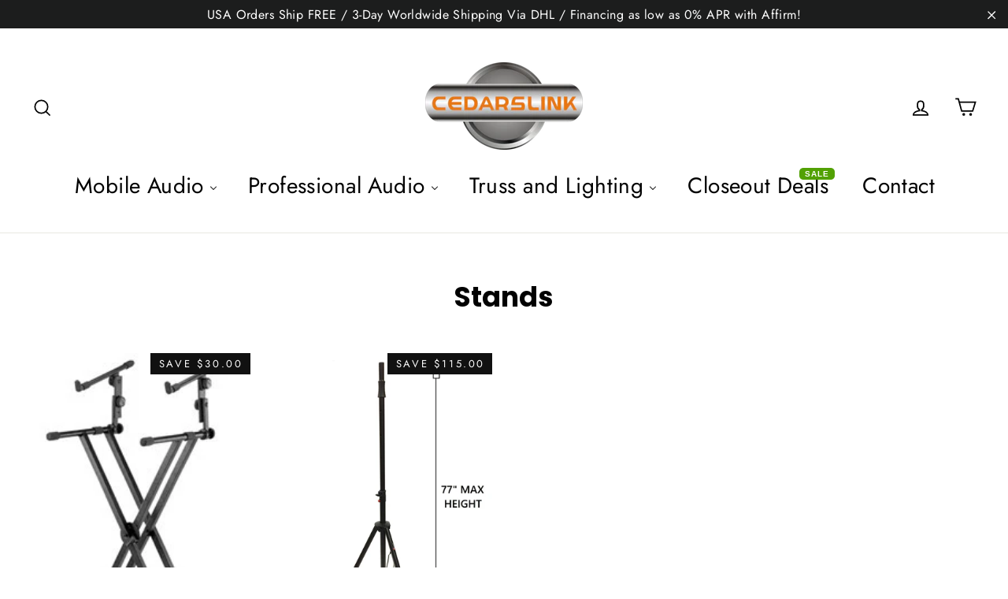

--- FILE ---
content_type: text/html; charset=utf-8
request_url: https://cedarslink.com/collections/stands?page=2
body_size: 32844
content:
<!doctype html>
<html class="no-js" lang="en">
<head>
  <meta charset="utf-8">
  <meta http-equiv="X-UA-Compatible" content="IE=edge,chrome=1">
  <meta name="viewport" content="width=device-width,initial-scale=1">
  <meta name="theme-color" content="#111111">
  <link rel="canonical" href="https://cedarslink.com/collections/stands?page=2">
  <meta name="format-detection" content="telephone=no">
  <title>Stands
&ndash; Page 2
&ndash; cedarslink
</title><meta property="og:site_name" content="cedarslink">
  <meta property="og:url" content="https://cedarslink.com/collections/stands?page=2">
  <meta property="og:title" content="Stands">
  <meta property="og:type" content="website">
  <meta property="og:description" content="cedarslink"><meta property="og:image" content="http://cedarslink.com/cdn/shop/products/1_7b8960e1-d7f0-4e0d-992c-390a04a54cd5_1200x630.jpeg?v=1501706748"><meta property="og:image" content="http://cedarslink.com/cdn/shop/products/1_9bde825a-6009-44e6-a2df-b6ddc0fe7fdb_1200x630.jpeg?v=1501702422">
  <meta property="og:image:secure_url" content="https://cedarslink.com/cdn/shop/products/1_7b8960e1-d7f0-4e0d-992c-390a04a54cd5_1200x630.jpeg?v=1501706748"><meta property="og:image:secure_url" content="https://cedarslink.com/cdn/shop/products/1_9bde825a-6009-44e6-a2df-b6ddc0fe7fdb_1200x630.jpeg?v=1501702422">
  <meta name="twitter:site" content="@">
  <meta name="twitter:card" content="summary_large_image">
  <meta name="twitter:title" content="Stands">
  <meta name="twitter:description" content="cedarslink">


  <style data-shopify>
  @font-face {
  font-family: Poppins;
  font-weight: 700;
  font-style: normal;
  src: url("//cedarslink.com/cdn/fonts/poppins/poppins_n7.56758dcf284489feb014a026f3727f2f20a54626.woff2") format("woff2"),
       url("//cedarslink.com/cdn/fonts/poppins/poppins_n7.f34f55d9b3d3205d2cd6f64955ff4b36f0cfd8da.woff") format("woff");
}

  @font-face {
  font-family: Jost;
  font-weight: 400;
  font-style: normal;
  src: url("//cedarslink.com/cdn/fonts/jost/jost_n4.d47a1b6347ce4a4c9f437608011273009d91f2b7.woff2") format("woff2"),
       url("//cedarslink.com/cdn/fonts/jost/jost_n4.791c46290e672b3f85c3d1c651ef2efa3819eadd.woff") format("woff");
}


  @font-face {
  font-family: Jost;
  font-weight: 700;
  font-style: normal;
  src: url("//cedarslink.com/cdn/fonts/jost/jost_n7.921dc18c13fa0b0c94c5e2517ffe06139c3615a3.woff2") format("woff2"),
       url("//cedarslink.com/cdn/fonts/jost/jost_n7.cbfc16c98c1e195f46c536e775e4e959c5f2f22b.woff") format("woff");
}

  @font-face {
  font-family: Jost;
  font-weight: 400;
  font-style: italic;
  src: url("//cedarslink.com/cdn/fonts/jost/jost_i4.b690098389649750ada222b9763d55796c5283a5.woff2") format("woff2"),
       url("//cedarslink.com/cdn/fonts/jost/jost_i4.fd766415a47e50b9e391ae7ec04e2ae25e7e28b0.woff") format("woff");
}

  @font-face {
  font-family: Jost;
  font-weight: 700;
  font-style: italic;
  src: url("//cedarslink.com/cdn/fonts/jost/jost_i7.d8201b854e41e19d7ed9b1a31fe4fe71deea6d3f.woff2") format("woff2"),
       url("//cedarslink.com/cdn/fonts/jost/jost_i7.eae515c34e26b6c853efddc3fc0c552e0de63757.woff") format("woff");
}

</style>

  <link href="//cedarslink.com/cdn/shop/t/23/assets/theme.scss.css?v=153452576169811213821759259935" rel="stylesheet" type="text/css" media="all" />

  <script>
    document.documentElement.className = document.documentElement.className.replace('no-js', 'js');

    window.theme = window.theme || {};
    theme.strings = {
      addToCart: "Add to cart",
      soldOut: "Sold Out",
      unavailable: "Unavailable",
      stockLabel: "[count] in stock",
      cartSavings: "You're saving [savings]",
      cartEmpty: "Your cart is currently empty.",
      cartTermsConfirmation: "You must agree with the terms and conditions of sales to check out"
    };
    theme.settings = {
      dynamicVariantsEnable: true,
      dynamicVariantType: "button",
      cartType: "drawer",
      currenciesEnabled: false,
      moneyFormat: "${{amount}}",
      inventoryThreshold: 10,
      quickView: false,
      themeVersion: "4.2.0"
    };
  </script>

  
  
  <script>window.performance && window.performance.mark && window.performance.mark('shopify.content_for_header.start');</script><meta id="shopify-digital-wallet" name="shopify-digital-wallet" content="/14783532/digital_wallets/dialog">
<meta name="shopify-checkout-api-token" content="2870887d7d90acd63daff0f591c3fa9e">
<meta id="in-context-paypal-metadata" data-shop-id="14783532" data-venmo-supported="false" data-environment="production" data-locale="en_US" data-paypal-v4="true" data-currency="USD">
<link rel="alternate" type="application/atom+xml" title="Feed" href="/collections/stands.atom" />
<link rel="prev" href="/collections/stands?page=1">
<link rel="alternate" type="application/json+oembed" href="https://cedarslink.com/collections/stands.oembed?page=2">
<script async="async" src="/checkouts/internal/preloads.js?locale=en-US"></script>
<link rel="preconnect" href="https://shop.app" crossorigin="anonymous">
<script async="async" src="https://shop.app/checkouts/internal/preloads.js?locale=en-US&shop_id=14783532" crossorigin="anonymous"></script>
<script id="apple-pay-shop-capabilities" type="application/json">{"shopId":14783532,"countryCode":"US","currencyCode":"USD","merchantCapabilities":["supports3DS"],"merchantId":"gid:\/\/shopify\/Shop\/14783532","merchantName":"cedarslink","requiredBillingContactFields":["postalAddress","email"],"requiredShippingContactFields":["postalAddress","email"],"shippingType":"shipping","supportedNetworks":["visa","masterCard","amex","discover","elo","jcb"],"total":{"type":"pending","label":"cedarslink","amount":"1.00"},"shopifyPaymentsEnabled":true,"supportsSubscriptions":true}</script>
<script id="shopify-features" type="application/json">{"accessToken":"2870887d7d90acd63daff0f591c3fa9e","betas":["rich-media-storefront-analytics"],"domain":"cedarslink.com","predictiveSearch":true,"shopId":14783532,"locale":"en"}</script>
<script>var Shopify = Shopify || {};
Shopify.shop = "cedarslink.myshopify.com";
Shopify.locale = "en";
Shopify.currency = {"active":"USD","rate":"1.0"};
Shopify.country = "US";
Shopify.theme = {"name":"Copy of Motion Affirm Finalized","id":81338695750,"schema_name":"Motion","schema_version":"4.2.0","theme_store_id":847,"role":"main"};
Shopify.theme.handle = "null";
Shopify.theme.style = {"id":null,"handle":null};
Shopify.cdnHost = "cedarslink.com/cdn";
Shopify.routes = Shopify.routes || {};
Shopify.routes.root = "/";</script>
<script type="module">!function(o){(o.Shopify=o.Shopify||{}).modules=!0}(window);</script>
<script>!function(o){function n(){var o=[];function n(){o.push(Array.prototype.slice.apply(arguments))}return n.q=o,n}var t=o.Shopify=o.Shopify||{};t.loadFeatures=n(),t.autoloadFeatures=n()}(window);</script>
<script>
  window.ShopifyPay = window.ShopifyPay || {};
  window.ShopifyPay.apiHost = "shop.app\/pay";
  window.ShopifyPay.redirectState = null;
</script>
<script id="shop-js-analytics" type="application/json">{"pageType":"collection"}</script>
<script defer="defer" async type="module" src="//cedarslink.com/cdn/shopifycloud/shop-js/modules/v2/client.init-shop-cart-sync_BN7fPSNr.en.esm.js"></script>
<script defer="defer" async type="module" src="//cedarslink.com/cdn/shopifycloud/shop-js/modules/v2/chunk.common_Cbph3Kss.esm.js"></script>
<script defer="defer" async type="module" src="//cedarslink.com/cdn/shopifycloud/shop-js/modules/v2/chunk.modal_DKumMAJ1.esm.js"></script>
<script type="module">
  await import("//cedarslink.com/cdn/shopifycloud/shop-js/modules/v2/client.init-shop-cart-sync_BN7fPSNr.en.esm.js");
await import("//cedarslink.com/cdn/shopifycloud/shop-js/modules/v2/chunk.common_Cbph3Kss.esm.js");
await import("//cedarslink.com/cdn/shopifycloud/shop-js/modules/v2/chunk.modal_DKumMAJ1.esm.js");

  window.Shopify.SignInWithShop?.initShopCartSync?.({"fedCMEnabled":true,"windoidEnabled":true});

</script>
<script>
  window.Shopify = window.Shopify || {};
  if (!window.Shopify.featureAssets) window.Shopify.featureAssets = {};
  window.Shopify.featureAssets['shop-js'] = {"shop-cart-sync":["modules/v2/client.shop-cart-sync_CJVUk8Jm.en.esm.js","modules/v2/chunk.common_Cbph3Kss.esm.js","modules/v2/chunk.modal_DKumMAJ1.esm.js"],"init-fed-cm":["modules/v2/client.init-fed-cm_7Fvt41F4.en.esm.js","modules/v2/chunk.common_Cbph3Kss.esm.js","modules/v2/chunk.modal_DKumMAJ1.esm.js"],"init-shop-email-lookup-coordinator":["modules/v2/client.init-shop-email-lookup-coordinator_Cc088_bR.en.esm.js","modules/v2/chunk.common_Cbph3Kss.esm.js","modules/v2/chunk.modal_DKumMAJ1.esm.js"],"init-windoid":["modules/v2/client.init-windoid_hPopwJRj.en.esm.js","modules/v2/chunk.common_Cbph3Kss.esm.js","modules/v2/chunk.modal_DKumMAJ1.esm.js"],"shop-button":["modules/v2/client.shop-button_B0jaPSNF.en.esm.js","modules/v2/chunk.common_Cbph3Kss.esm.js","modules/v2/chunk.modal_DKumMAJ1.esm.js"],"shop-cash-offers":["modules/v2/client.shop-cash-offers_DPIskqss.en.esm.js","modules/v2/chunk.common_Cbph3Kss.esm.js","modules/v2/chunk.modal_DKumMAJ1.esm.js"],"shop-toast-manager":["modules/v2/client.shop-toast-manager_CK7RT69O.en.esm.js","modules/v2/chunk.common_Cbph3Kss.esm.js","modules/v2/chunk.modal_DKumMAJ1.esm.js"],"init-shop-cart-sync":["modules/v2/client.init-shop-cart-sync_BN7fPSNr.en.esm.js","modules/v2/chunk.common_Cbph3Kss.esm.js","modules/v2/chunk.modal_DKumMAJ1.esm.js"],"init-customer-accounts-sign-up":["modules/v2/client.init-customer-accounts-sign-up_CfPf4CXf.en.esm.js","modules/v2/client.shop-login-button_DeIztwXF.en.esm.js","modules/v2/chunk.common_Cbph3Kss.esm.js","modules/v2/chunk.modal_DKumMAJ1.esm.js"],"pay-button":["modules/v2/client.pay-button_CgIwFSYN.en.esm.js","modules/v2/chunk.common_Cbph3Kss.esm.js","modules/v2/chunk.modal_DKumMAJ1.esm.js"],"init-customer-accounts":["modules/v2/client.init-customer-accounts_DQ3x16JI.en.esm.js","modules/v2/client.shop-login-button_DeIztwXF.en.esm.js","modules/v2/chunk.common_Cbph3Kss.esm.js","modules/v2/chunk.modal_DKumMAJ1.esm.js"],"avatar":["modules/v2/client.avatar_BTnouDA3.en.esm.js"],"init-shop-for-new-customer-accounts":["modules/v2/client.init-shop-for-new-customer-accounts_CsZy_esa.en.esm.js","modules/v2/client.shop-login-button_DeIztwXF.en.esm.js","modules/v2/chunk.common_Cbph3Kss.esm.js","modules/v2/chunk.modal_DKumMAJ1.esm.js"],"shop-follow-button":["modules/v2/client.shop-follow-button_BRMJjgGd.en.esm.js","modules/v2/chunk.common_Cbph3Kss.esm.js","modules/v2/chunk.modal_DKumMAJ1.esm.js"],"checkout-modal":["modules/v2/client.checkout-modal_B9Drz_yf.en.esm.js","modules/v2/chunk.common_Cbph3Kss.esm.js","modules/v2/chunk.modal_DKumMAJ1.esm.js"],"shop-login-button":["modules/v2/client.shop-login-button_DeIztwXF.en.esm.js","modules/v2/chunk.common_Cbph3Kss.esm.js","modules/v2/chunk.modal_DKumMAJ1.esm.js"],"lead-capture":["modules/v2/client.lead-capture_DXYzFM3R.en.esm.js","modules/v2/chunk.common_Cbph3Kss.esm.js","modules/v2/chunk.modal_DKumMAJ1.esm.js"],"shop-login":["modules/v2/client.shop-login_CA5pJqmO.en.esm.js","modules/v2/chunk.common_Cbph3Kss.esm.js","modules/v2/chunk.modal_DKumMAJ1.esm.js"],"payment-terms":["modules/v2/client.payment-terms_BxzfvcZJ.en.esm.js","modules/v2/chunk.common_Cbph3Kss.esm.js","modules/v2/chunk.modal_DKumMAJ1.esm.js"]};
</script>
<script>(function() {
  var isLoaded = false;
  function asyncLoad() {
    if (isLoaded) return;
    isLoaded = true;
    var urls = ["\/\/static.zotabox.com\/0\/2\/028ee1aab009c7af9b6bfcc9b189ec29\/widgets.js?shop=cedarslink.myshopify.com","https:\/\/logos.goodapps.io\/goodapps.js?domain=https:\/\/logos.goodapps.io\/\u0026aws=https:\/\/s3-us-west-2.amazonaws.com\/goodapps-logo-p1\/\u0026shop=cedarslink.myshopify.com","https:\/\/api.orsis.net\/2019\/rental_professional\/script.asp?shopid=2369\u0026v=95807709\u0026shop=cedarslink.myshopify.com"];
    for (var i = 0; i < urls.length; i++) {
      var s = document.createElement('script');
      s.type = 'text/javascript';
      s.async = true;
      s.src = urls[i];
      var x = document.getElementsByTagName('script')[0];
      x.parentNode.insertBefore(s, x);
    }
  };
  if(window.attachEvent) {
    window.attachEvent('onload', asyncLoad);
  } else {
    window.addEventListener('load', asyncLoad, false);
  }
})();</script>
<script id="__st">var __st={"a":14783532,"offset":-28800,"reqid":"5f2ed408-bebe-4410-be54-1bea07e27ed7-1770055202","pageurl":"cedarslink.com\/collections\/stands?page=2","u":"6badeb2863d8","p":"collection","rtyp":"collection","rid":344663425};</script>
<script>window.ShopifyPaypalV4VisibilityTracking = true;</script>
<script id="captcha-bootstrap">!function(){'use strict';const t='contact',e='account',n='new_comment',o=[[t,t],['blogs',n],['comments',n],[t,'customer']],c=[[e,'customer_login'],[e,'guest_login'],[e,'recover_customer_password'],[e,'create_customer']],r=t=>t.map((([t,e])=>`form[action*='/${t}']:not([data-nocaptcha='true']) input[name='form_type'][value='${e}']`)).join(','),a=t=>()=>t?[...document.querySelectorAll(t)].map((t=>t.form)):[];function s(){const t=[...o],e=r(t);return a(e)}const i='password',u='form_key',d=['recaptcha-v3-token','g-recaptcha-response','h-captcha-response',i],f=()=>{try{return window.sessionStorage}catch{return}},m='__shopify_v',_=t=>t.elements[u];function p(t,e,n=!1){try{const o=window.sessionStorage,c=JSON.parse(o.getItem(e)),{data:r}=function(t){const{data:e,action:n}=t;return t[m]||n?{data:e,action:n}:{data:t,action:n}}(c);for(const[e,n]of Object.entries(r))t.elements[e]&&(t.elements[e].value=n);n&&o.removeItem(e)}catch(o){console.error('form repopulation failed',{error:o})}}const l='form_type',E='cptcha';function T(t){t.dataset[E]=!0}const w=window,h=w.document,L='Shopify',v='ce_forms',y='captcha';let A=!1;((t,e)=>{const n=(g='f06e6c50-85a8-45c8-87d0-21a2b65856fe',I='https://cdn.shopify.com/shopifycloud/storefront-forms-hcaptcha/ce_storefront_forms_captcha_hcaptcha.v1.5.2.iife.js',D={infoText:'Protected by hCaptcha',privacyText:'Privacy',termsText:'Terms'},(t,e,n)=>{const o=w[L][v],c=o.bindForm;if(c)return c(t,g,e,D).then(n);var r;o.q.push([[t,g,e,D],n]),r=I,A||(h.body.append(Object.assign(h.createElement('script'),{id:'captcha-provider',async:!0,src:r})),A=!0)});var g,I,D;w[L]=w[L]||{},w[L][v]=w[L][v]||{},w[L][v].q=[],w[L][y]=w[L][y]||{},w[L][y].protect=function(t,e){n(t,void 0,e),T(t)},Object.freeze(w[L][y]),function(t,e,n,w,h,L){const[v,y,A,g]=function(t,e,n){const i=e?o:[],u=t?c:[],d=[...i,...u],f=r(d),m=r(i),_=r(d.filter((([t,e])=>n.includes(e))));return[a(f),a(m),a(_),s()]}(w,h,L),I=t=>{const e=t.target;return e instanceof HTMLFormElement?e:e&&e.form},D=t=>v().includes(t);t.addEventListener('submit',(t=>{const e=I(t);if(!e)return;const n=D(e)&&!e.dataset.hcaptchaBound&&!e.dataset.recaptchaBound,o=_(e),c=g().includes(e)&&(!o||!o.value);(n||c)&&t.preventDefault(),c&&!n&&(function(t){try{if(!f())return;!function(t){const e=f();if(!e)return;const n=_(t);if(!n)return;const o=n.value;o&&e.removeItem(o)}(t);const e=Array.from(Array(32),(()=>Math.random().toString(36)[2])).join('');!function(t,e){_(t)||t.append(Object.assign(document.createElement('input'),{type:'hidden',name:u})),t.elements[u].value=e}(t,e),function(t,e){const n=f();if(!n)return;const o=[...t.querySelectorAll(`input[type='${i}']`)].map((({name:t})=>t)),c=[...d,...o],r={};for(const[a,s]of new FormData(t).entries())c.includes(a)||(r[a]=s);n.setItem(e,JSON.stringify({[m]:1,action:t.action,data:r}))}(t,e)}catch(e){console.error('failed to persist form',e)}}(e),e.submit())}));const S=(t,e)=>{t&&!t.dataset[E]&&(n(t,e.some((e=>e===t))),T(t))};for(const o of['focusin','change'])t.addEventListener(o,(t=>{const e=I(t);D(e)&&S(e,y())}));const B=e.get('form_key'),M=e.get(l),P=B&&M;t.addEventListener('DOMContentLoaded',(()=>{const t=y();if(P)for(const e of t)e.elements[l].value===M&&p(e,B);[...new Set([...A(),...v().filter((t=>'true'===t.dataset.shopifyCaptcha))])].forEach((e=>S(e,t)))}))}(h,new URLSearchParams(w.location.search),n,t,e,['guest_login'])})(!0,!0)}();</script>
<script integrity="sha256-4kQ18oKyAcykRKYeNunJcIwy7WH5gtpwJnB7kiuLZ1E=" data-source-attribution="shopify.loadfeatures" defer="defer" src="//cedarslink.com/cdn/shopifycloud/storefront/assets/storefront/load_feature-a0a9edcb.js" crossorigin="anonymous"></script>
<script crossorigin="anonymous" defer="defer" src="//cedarslink.com/cdn/shopifycloud/storefront/assets/shopify_pay/storefront-65b4c6d7.js?v=20250812"></script>
<script data-source-attribution="shopify.dynamic_checkout.dynamic.init">var Shopify=Shopify||{};Shopify.PaymentButton=Shopify.PaymentButton||{isStorefrontPortableWallets:!0,init:function(){window.Shopify.PaymentButton.init=function(){};var t=document.createElement("script");t.src="https://cedarslink.com/cdn/shopifycloud/portable-wallets/latest/portable-wallets.en.js",t.type="module",document.head.appendChild(t)}};
</script>
<script data-source-attribution="shopify.dynamic_checkout.buyer_consent">
  function portableWalletsHideBuyerConsent(e){var t=document.getElementById("shopify-buyer-consent"),n=document.getElementById("shopify-subscription-policy-button");t&&n&&(t.classList.add("hidden"),t.setAttribute("aria-hidden","true"),n.removeEventListener("click",e))}function portableWalletsShowBuyerConsent(e){var t=document.getElementById("shopify-buyer-consent"),n=document.getElementById("shopify-subscription-policy-button");t&&n&&(t.classList.remove("hidden"),t.removeAttribute("aria-hidden"),n.addEventListener("click",e))}window.Shopify?.PaymentButton&&(window.Shopify.PaymentButton.hideBuyerConsent=portableWalletsHideBuyerConsent,window.Shopify.PaymentButton.showBuyerConsent=portableWalletsShowBuyerConsent);
</script>
<script data-source-attribution="shopify.dynamic_checkout.cart.bootstrap">document.addEventListener("DOMContentLoaded",(function(){function t(){return document.querySelector("shopify-accelerated-checkout-cart, shopify-accelerated-checkout")}if(t())Shopify.PaymentButton.init();else{new MutationObserver((function(e,n){t()&&(Shopify.PaymentButton.init(),n.disconnect())})).observe(document.body,{childList:!0,subtree:!0})}}));
</script>
<link id="shopify-accelerated-checkout-styles" rel="stylesheet" media="screen" href="https://cedarslink.com/cdn/shopifycloud/portable-wallets/latest/accelerated-checkout-backwards-compat.css" crossorigin="anonymous">
<style id="shopify-accelerated-checkout-cart">
        #shopify-buyer-consent {
  margin-top: 1em;
  display: inline-block;
  width: 100%;
}

#shopify-buyer-consent.hidden {
  display: none;
}

#shopify-subscription-policy-button {
  background: none;
  border: none;
  padding: 0;
  text-decoration: underline;
  font-size: inherit;
  cursor: pointer;
}

#shopify-subscription-policy-button::before {
  box-shadow: none;
}

      </style>

<script>window.performance && window.performance.mark && window.performance.mark('shopify.content_for_header.end');</script>

  <script src="//cedarslink.com/cdn/shop/t/23/assets/vendor-scripts-v5.js" defer="defer"></script>

  

  <script src="//cedarslink.com/cdn/shop/t/23/assets/theme.js?v=108358013718253051771598567393" defer="defer"></script><!-- Affirm -->
  <script>
    _affirm_config = {
      public_api_key:  "TL85TD5L0CPOIEKO",
      script:          "https://cdn1.affirm.com/js/v2/affirm.js"
    };
    (function(l,g,m,e,a,f,b){var d,c=l[m]||{},h=document.createElement(f),n=document.getElementsByTagName(f)[0],k=function(a,b,c){return function(){a[b]._.push([c,arguments])}};c[e]=k(c,e,"set");d=c[e];c[a]={};c[a]._=[];d._=[];c[a][b]=k(c,a,b);a=0;for(b="set add save post open empty reset on off trigger ready setProduct".split(" ");a<b.length;a++)d[b[a]]=k(c,e,b[a]);a=0;for(b=["get","token","url","items"];a<b.length;a++)d[b[a]]=function(){};h.async=!0;h.src=g[f];n.parentNode.insertBefore(h,n);delete g[f];d(g);l[m]=c})(window,_affirm_config,"affirm","checkout","ui","script","ready");
    // Use your live public API Key and https://cdn1.affirm.com/js/v2/affirm.js script to point to Affirm production environment.
  </script>
  <!-- End Affirm -->
<script src="//maps.googleapis.com/maps/api/js?libraries=places&amp;key=AIzaSyAXZVsGgGJirVcDoTQEjwVYe48yXVaCpds"  type="text/javascript"></script>
<link href="//cedarslink.com/cdn/shop/t/23/assets/ndnapps-storelocator.css?v=10198156245603604941598567315" rel="stylesheet" type="text/css" media="all" />
<!-- BEGIN app block: shopify://apps/buddha-mega-menu-navigation/blocks/megamenu/dbb4ce56-bf86-4830-9b3d-16efbef51c6f -->
<script>
        var productImageAndPrice = [],
            collectionImages = [],
            articleImages = [],
            mmLivIcons = false,
            mmFlipClock = false,
            mmFixesUseJquery = true,
            mmNumMMI = 5,
            mmSchemaTranslation = {},
            mmMenuStrings =  {"menuStrings":{"default":{"Mobile Audio":"Mobile Audio","Speakers":"Speakers","LK Series":"LK Series","MK Series":"MK Series","Subwoofers":"Subwoofers","LKW-122 12\" 1,000 Watts Dual Voice Coil Subwoofer":"LKW-122 12\" 1,000 Watts Dual Voice Coil Subwoofer","Amplifiers":"Amplifiers","MonoBlock":"MonoBlock","Four Channel":"Four Channel","Tweeters":"Tweeters","Car Tweeters":"Car Tweeters","Wireless Integration":"Wireless Integration","LK-MBT RCA Output BlueTooth 4.0 Adapter":"LK-MBT RCA Output BlueTooth 4.0 Adapter","Accessories":"Accessories","Audio Accessories":"Audio Accessories","Professional Audio":"Professional Audio","Loudspeakers":"Loudspeakers","Active Full-Range Loudspeakers (4 items)":"Active Full-Range Loudspeakers (4 items)","Passive Full-Range Loudspeakers (3 items)":"Passive Full-Range Loudspeakers (3 items)","Active Subwoofers (2 items)":"Active Subwoofers (2 items)","Passive Subwoofers (1 item)":"Passive Subwoofers (1 item)","Replacement Woofers (2 items)":"Replacement Woofers (2 items)","Line Arrays":"Line Arrays"," LK6 Line Array Passive Loudspeaker":" LK6 Line Array Passive Loudspeaker","LK150 Line Array Passive 15\" Woofer":"LK150 Line Array Passive 15\" Woofer","LKT208 Line Array Passive Loudspeaker":"LKT208 Line Array Passive Loudspeaker"," LKT118S Line Array Passive 18\" Subwoofer":" LKT118S Line Array Passive 18\" Subwoofer","Pro Audio Amplifiers":"Pro Audio Amplifiers","MK-1500X 1500 Watt Professional Stereo Amplifier":"MK-1500X 1500 Watt Professional Stereo Amplifier","MK-8500HX 8500 Watt Class H Professional Stereo Amplifier":"MK-8500HX 8500 Watt Class H Professional Stereo Amplifier","MK-5500HX 5500 Watt Class H Professional Stereo Amplifier":"MK-5500HX 5500 Watt Class H Professional Stereo Amplifier","MK-3500X 3500 Watt Professional Stereo Amplifier":"MK-3500X 3500 Watt Professional Stereo Amplifier","Mixers":"Mixers","CE-7USB Professional 7 Channel Mixer With USB Input":"CE-7USB Professional 7 Channel Mixer With USB Input","CE-8XUB Premium 8 Channel Bluetooth Mixer Console With Effects Processor":"CE-8XUB Premium 8 Channel Bluetooth Mixer Console With Effects Processor","LK-MIX4 Mini 4-Channel Bluetooth/USB/MP3/Computer Mixer":"LK-MIX4 Mini 4-Channel Bluetooth/USB/MP3/Computer Mixer","Signal Processors":"Signal Processors","Equalizers (1 item)":"Equalizers (1 item)","Crossovers (1 item)":"Crossovers (1 item)","Microphones":"Microphones","Wired Microphones (2 items)":"Wired Microphones (2 items)","Wireless Microphone (5 items)":"Wireless Microphone (5 items)","DJ Facades":"DJ Facades","Facade Units (7 items)":"Facade Units (7 items)","Facade Accessories (2 items)":"Facade Accessories (2 items)","Flight Cases":"Flight Cases","Flight Cases (6 items)":"Flight Cases (6 items)","Rack Spacers (3 items)":"Rack Spacers (3 items)","Stands":"Stands","Laptop/Controller Stands (7 items)":"Laptop/Controller Stands (7 items)","Speaker Stands (5 items)":"Speaker Stands (5 items)","Music Note Stands (1 item)":"Music Note Stands (1 item)","Microphone Stands (5 items)":"Microphone Stands (5 items)","DJ Chairs (2 items)":"DJ Chairs (2 items)","Speaker Wall Mounts":"Speaker Wall Mounts","X-Stands":"X-Stands","Cables":"Cables","Pro Audio Cables":"Pro Audio Cables","Truss and Lighting":"Truss and Lighting","Complete Trussing Systems":"Complete Trussing Systems","Complete Packages     (19 items)":"Complete Packages     (19 items)","Truss Totem Systems     (32 items)":"Truss Totem Systems     (32 items)","Arch Truss Systems     (24 items)":"Arch Truss Systems     (24 items)","Trade Show Booth     (31 items)":"Trade Show Booth     (31 items)","Letter-Shaped Truss":"Letter-Shaped Truss","Number-Shaped Truss":"Number-Shaped Truss","Outdoor Seating Truss Packages":"Outdoor Seating Truss Packages","Outdoor Events/Church Packages":"Outdoor Events/Church Packages","Truss Sections":"Truss Sections","12\"x12\" Square Truss Sections     (13 items)":"12\"x12\" Square Truss Sections     (13 items)","8\"x8\" (200mm) Black Bolt Type Square Truss Sections     (10 items)":"8\"x8\" (200mm) Black Bolt Type Square Truss Sections     (10 items)","4.7\"x4.7\" (120mm) Black Bolt Type Square Truss Sections":"4.7\"x4.7\" (120mm) Black Bolt Type Square Truss Sections","Aluminum Bolt Type Square Truss Sections     (4 items)":"Aluminum Bolt Type Square Truss Sections     (4 items)","12\"x12\" Rise Spigot Ladder Truss":"12\"x12\" Rise Spigot Ladder Truss","12\"x12\" Square Video Wall Truss Sections":"12\"x12\" Square Video Wall Truss Sections","10\"x10\" Triangle Truss Sections     (9 items)":"10\"x10\" Triangle Truss Sections     (9 items)","Kuzinsky 300mm. Bolt Truss             (3 items)":"Kuzinsky 300mm. Bolt Truss             (3 items)","Aluminum Truss Poles (3 items)":"Aluminum Truss Poles (3 items)","Circle Truss":"Circle Truss","Linear Trusses":"Linear Trusses"," Truss Corners":" Truss Corners","12\"x12\" Truss Corners     (6 items)":"12\"x12\" Truss Corners     (6 items)","8\"x8\" SAT Truss Corners     (1 item)":"8\"x8\" SAT Truss Corners     (1 item)","10\"x10\" Triangle Truss Corners                              (3 items)":"10\"x10\" Triangle Truss Corners                              (3 items)","6\"x6\" Triangle Truss Corners      (1 item)":"6\"x6\" Triangle Truss Corners      (1 item)","8\"x8\" Black Bolt Type Truss Corners            (2 items)":"8\"x8\" Black Bolt Type Truss Corners            (2 items)","8\"x8\" Aluminum Bolt Type Truss Corners      (1 item)":"8\"x8\" Aluminum Bolt Type Truss Corners      (1 item)","Kuzinsky Bolt Corners":"Kuzinsky Bolt Corners","Truss Tops/Bases":"Truss Tops/Bases","12\"x12\" Truss Tops/Bases      (12 items)":"12\"x12\" Truss Tops/Bases      (12 items)","Aluminum Bolt-Type Truss Tops/Bases":"Aluminum Bolt-Type Truss Tops/Bases","10\"x10\" Triangle Truss Tops/Bases     (6 items)":"10\"x10\" Triangle Truss Tops/Bases     (6 items)","Black Bolt-Type Truss Tops/Bases":"Black Bolt-Type Truss Tops/Bases","Heavy Duty Rolling Truss Base (2 items)":"Heavy Duty Rolling Truss Base (2 items)","Speaker Base Mount":"Speaker Base Mount","Kuzinsky Bolt Plates":"Kuzinsky Bolt Plates","Truss Cubes":"Truss Cubes","12\"x12\" Aluminum Truss Cubes      (1 item)":"12\"x12\" Aluminum Truss Cubes      (1 item)","8\"x8\" Truss Cubes     (1 item)":"8\"x8\" Truss Cubes     (1 item)","10\"x10\" Triangle Truss Cubes     (2 items)":"10\"x10\" Triangle Truss Cubes     (2 items)","8\"x8\" Bolt Type Truss Cubes     (1 item)":"8\"x8\" Bolt Type Truss Cubes     (1 item)","8\"x8\" Black Bolt Type Cubes     (3 items)":"8\"x8\" Black Bolt Type Cubes     (3 items)","Kuzinsky Bolt Cubes":"Kuzinsky Bolt Cubes","Crank Stands":"Crank Stands","LK-T15 DJ Pro Lighting 10 Foot Crank Light Stand & Square Truss T-Bar Adapter":"LK-T15 DJ Pro Lighting 10 Foot Crank Light Stand & Square Truss T-Bar Adapter","(2) LK-T15 DJ Pro Lighting 10 Foot Crank Light Stand & (2) Square Truss T-Bar Adapter":"(2) LK-T15 DJ Pro Lighting 10 Foot Crank Light Stand & (2) Square Truss T-Bar Adapter","LK-C14 14FT TRUSS LIGHTING CRANK STAND 220 LBs & UNIVERSAL T ADAPTER DJ PA CLUB":"LK-C14 14FT TRUSS LIGHTING CRANK STAND 220 LBs & UNIVERSAL T ADAPTER DJ PA CLUB","(2) LK-C14 14FT TRUSS LIGHTING CRANK STAND 220 LBs & UNIVERSAL T ADAPTER DJ PA CLUB":"(2) LK-C14 14FT TRUSS LIGHTING CRANK STAND 220 LBs & UNIVERSAL T ADAPTER DJ PA CLUB","Two BIG-BOY 17Ft Heavy Duty Tower Lifter Crank Lighting DJ Concert Stand W/Outriggers":"Two BIG-BOY 17Ft Heavy Duty Tower Lifter Crank Lighting DJ Concert Stand W/Outriggers","Two Triton 18Ft Heavy Duty Tower Lifter Crank Lighting DJ Concert Stand W/Outriggers":"Two Triton 18Ft Heavy Duty Tower Lifter Crank Lighting DJ Concert Stand W/Outriggers","Two Colossus 18 FT. Ultra-Heavy Duty Crank Up Lighting Stand With Outriggers":"Two Colossus 18 FT. Ultra-Heavy Duty Crank Up Lighting Stand With Outriggers","RHINOCEROS 21 ft. Line Array Frontal Load":"RHINOCEROS 21 ft. Line Array Frontal Load","Truss Hoisting":"Truss Hoisting","Two 8.20 Ft. Height Ground Support Truss Lifting Tower Roof System Outriggers":"Two 8.20 Ft. Height Ground Support Truss Lifting Tower Roof System Outriggers","1 Ton Pivoting Hand Chain":"1 Ton Pivoting Hand Chain","1 Ton Hand Chain Hoist":"1 Ton Hand Chain Hoist","Truss Sleeve Block":"Truss Sleeve Block","2 Ton Hand Chain Hoist":"2 Ton Hand Chain Hoist","(2) 12” Square Box Truss Sleeves+(2) Metal Wheel Ground Support Top Sections F34":"(2) 12” Square Box Truss Sleeves+(2) Metal Wheel Ground Support Top Sections F34","Ground Support":"Ground Support","Spigot Truss Top Section":"Spigot Truss Top Section","2-Way Ground Support Top Section for Box Truss Chain Hoist Fits Global F34":"2-Way Ground Support Top Section for Box Truss Chain Hoist Fits Global F34","8.50 Ft. H + 20 Ft. W Ground Support Truss Lifting Tower Roof System Outriggers":"8.50 Ft. H + 20 Ft. W Ground Support Truss Lifting Tower Roof System Outriggers","Truss Accessories":"Truss Accessories","2\" DJ Lighting  Clamps     (14 items)":"2\" DJ Lighting  Clamps     (14 items)","1.25\" DJ Lighting Clamp      (1 item)":"1.25\" DJ Lighting Clamp      (1 item)","1.5\" DJ Lighting Clamp     (7 items)":"1.5\" DJ Lighting Clamp     (7 items)","Tube Truss Support (2 items)":"Tube Truss Support (2 items)","Truss Cart":"Truss Cart","Truss Wraps":"Truss Wraps","Top Truss Adapters (3 items)":"Top Truss Adapters (3 items)","Truss Couplers":"Truss Couplers","Plasma TV Bars                     (1 item)":"Plasma TV Bars                     (1 item)","LK-SHELF - Cedarslink Truss SHELF Aluminum Shelf Plate w/ 2 1.5\"/ 2\" Clamps - 12 D x 12 W":"LK-SHELF - Cedarslink Truss SHELF Aluminum Shelf Plate w/ 2 1.5\"/ 2\" Clamps - 12 D x 12 W","Stage Spigot Lighting Truss Hammer Truss":"Stage Spigot Lighting Truss Hammer Truss","LED Lighting":"LED Lighting","Lighting Fixtures      (4 items)":"Lighting Fixtures      (4 items)","Uplighting Systems     (7 items)":"Uplighting Systems     (7 items)","LED Dance Floors     (2 items)":"LED Dance Floors     (2 items)","Dance Floors Signal Processors     (2 items)":"Dance Floors Signal Processors     (2 items)","LED Curtains      (3 items)":"LED Curtains      (3 items)","LED Video Screen":"LED Video Screen","LED Video Panels       (2 items)":"LED Video Panels       (2 items)","Video Panels Processor":"Video Panels Processor","Staging Systems":"Staging Systems","2 FT X 4 FT Heavy Duty Aluminum Concert Stage":"2 FT X 4 FT Heavy Duty Aluminum Concert Stage","4 FT x 4 FT Heavy Duty Aluminum Concert Stage":"4 FT x 4 FT Heavy Duty Aluminum Concert Stage","4 ft. Wide Aluminum Heavy-Duty Staircase For Staging Riser":"4 ft. Wide Aluminum Heavy-Duty Staircase For Staging Riser","12 ft. x 16 ft. Heavy Duty Aluminum Concert Stage Complete Staging System (192 sq. ft.)":"12 ft. x 16 ft. Heavy Duty Aluminum Concert Stage Complete Staging System (192 sq. ft.)","Stage Accessories":"Stage Accessories","Closeout Deals":"Closeout Deals","Contact":"Contact"}},"additional":{"default":{"Add to cart":"Add to cart","Sold out":"Sold out","JUST ADDED TO YOUR CART":"JUST ADDED TO YOUR CART","OUT OF STOCK":"OUT OF STOCK","View Cart":"View Cart","NEW":"NEW","SALE":"SALE","HOT":"HOT"}}} ,
            mmShopLocale = "en",
            mmShopLocaleCollectionsRoute = "/collections",
            mmSchemaDesignJSON = [{"action":"menu-select","value":"main-menu"},{"action":"design","setting":"vertical_font_size","value":"13px"},{"action":"design","setting":"vertical_link_hover_color","value":"#0da19a"},{"action":"design","setting":"vertical_link_color","value":"#ffffff"},{"action":"design","setting":"vertical_text_color","value":"#ffffff"},{"action":"design","setting":"text_color","value":"#222222"},{"action":"design","setting":"font_size","value":"13px"},{"action":"design","setting":"button_text_color","value":"#ffffff"},{"action":"design","setting":"button_text_hover_color","value":"#ffffff"},{"action":"design","setting":"background_color","value":"#ffffff"},{"action":"design","setting":"background_hover_color","value":"#f9f9f9"},{"action":"design","setting":"link_color","value":"#4e4e4e"},{"action":"design","setting":"button_background_color","value":"#0da19a"},{"action":"design","setting":"link_hover_color","value":"#0da19a"},{"action":"design","setting":"button_background_hover_color","value":"#0d8781"},{"action":"design","setting":"tree_sub_direction","value":"set_tree_auto"},{"action":"design","setting":"font_family","value":"Default"}],
            mmDomChangeSkipUl = "",
            buddhaMegaMenuShop = "cedarslink.myshopify.com",
            mmWireframeCompression = "0",
            mmExtensionAssetUrl = "https://cdn.shopify.com/extensions/019abe06-4a3f-7763-88da-170e1b54169b/mega-menu-151/assets/";var bestSellersHTML = '';var newestProductsHTML = '';/* get link lists api */
        var linkLists={"main-menu" : {"title":"Main menu", "items":["/collections","/collections","/collections","/pages/about-us",]},"footer" : {"title":"Footer menu", "items":["/search",]},"mobile-audio" : {"title":"Mobile Audio", "items":["/collections/mobile-audio-speakers","/collections/car-subwoofers","/collections/car-amplifiers","/collections/car-tweeters","/collections/wireless-integration","/collections/test",]},"professional-audio" : {"title":"Professional Audio", "items":["/collections/active-speakers","/collections/car-amplifiers","/collections/car-amplifiers","/collections/car-amplifiers","/collections/car-amplifiers","/collections/car-amplifiers","/collections/car-amplifiers","/collections/car-amplifiers","/collections/car-amplifiers","/collections/car-amplifiers","/collections/car-amplifiers","/collections/car-amplifiers","/collections/car-amplifiers",]},"truss-and-lighting" : {"title":"Truss and Lighting", "items":["/collections/active-speakers","/collections/active-speakers","/collections/active-speakers","/collections/active-speakers","/collections/active-speakers","/collections/active-speakers","/collections/active-speakers","/collections/active-speakers","/collections/active-speakers","/collections/active-speakers",]},"customer-account-main-menu" : {"title":"Customer account main menu", "items":["/","https://shopify.com/14783532/account/orders?locale=en&amp;region_country=US",]},};/*ENDPARSE*/

        linkLists["force-mega-menu"]={};linkLists["force-mega-menu"].title="Motion Theme - Mega Menu";linkLists["force-mega-menu"].items=[1];

        /* set product prices *//* get the collection images *//* get the article images *//* customer fixes */
        var mmCustomerFixesBeforeInit = function(){ burgerIcon=".js-drawer-open-left"; mmApplyOnce = true; /* code to reduce simple menu spacing */ jQueryBuddha("head").append("<style> .horizontal-mega-menu ul.mm-submenu.simple > li {min-height: 160px !important;} .horizontal-mega-menu .buddha-menu-item:nth-child(4) ul.mm-submenu.simple > li {min-height: 220px !important;} </style>"); }; var mmThemeFixesBefore = function(){ if (selectedMenu=="force-mega-menu" && tempMenuObject.u.matches(".site-navigation")) { tempMenuObject.forceMenu = true; tempMenuObject.liClasses = "site-nav__item site-nav__expanded-item site-nav--has-dropdown"; tempMenuObject.aClasses = "site-nav__link site-nav__link--underline site-nav__link--has-dropdown"; tempMenuObject.liItems = tempMenuObject.u.children; } if (selectedMenu=="force-mega-menu" && tempMenuObject.u.matches(".mobile-nav")) { tempMenuObject.forceMenu = true; tempMenuObject.liClasses = "mobile-nav__item appear-animation appear-delay-3"; tempMenuObject.aClasses = ""; tempMenuObject.liItems = mmNot(tempMenuObject.u.children, "[href=\"/account/login\"]", true); } }; var mmThemeFixesAfter = function(){ /* user request 45154 */ mmAddStyle(" ul > li.buddha-menu-item { z-index: 24 !important; } ul > li.buddha-menu-item:hover { z-index: 25 !important; } ul > li.buddha-menu-item.mega-hover { z-index: 25 !important; } ", "themeScript"); }; 
        

        var mmWireframe = {"html" : "<li role=\"none\" class=\"buddha-menu-item\" itemId=\"yL9G4\"  ><a data-href=\"/collections/mobile-audio\" href=\"/collections/mobile-audio\" aria-label=\"Mobile Audio\" data-no-instant=\"\" onclick=\"mmGoToPage(this, event); return false;\" role=\"menuitem\"  ><span class=\"mm-title\">Mobile Audio</span><i class=\"mm-arrow mm-angle-down\" aria-hidden=\"true\"></i><span class=\"toggle-menu-btn\" style=\"display:none;\" title=\"Toggle menu\" onclick=\"return toggleSubmenu(this)\"><span class=\"mm-arrow-icon\"><span class=\"bar-one\"></span><span class=\"bar-two\"></span></span></span></a><ul class=\"mm-submenu tabbed   mm-last-level\" role=\"menu\"><li role=\"none\"  ><a data-href=\"/collections/mobile-audio-speakers\" href=\"/collections/mobile-audio-speakers\" aria-label=\"Speakers\" data-no-instant=\"\" onclick=\"mmGoToPage(this, event); return false;\" role=\"menuitem\"  ><span class=\"mm-title\">Speakers</span><i class=\"mm-arrow mm-angle-down\" aria-hidden=\"true\"></i><span class=\"toggle-menu-btn\" style=\"display:none;\" title=\"Toggle menu\" onclick=\"return toggleSubmenu(this)\"><span class=\"mm-arrow-icon\"><span class=\"bar-one\"></span><span class=\"bar-two\"></span></span></span></a><ul class=\"mm-submenu simple   mm-last-level\" role=\"menu\"><li role=\"none\" submenu-columns=\"1\" image-type=\"fit-high\" item-type=\"featured-collection\"  ><div class=\"mega-menu-item-container\"  ><div class=\"mm-image-container\"  ><div class=\"mm-image\"  ><a data-href=\"/collections/lk-series-speakers\" href=\"/collections/lk-series-speakers\" aria-label=\"LK Series\" data-no-instant=\"\" onclick=\"mmGoToPage(this, event); return false;\" role=\"none\" tabindex=\"-1\"  ><img data-src=\"https://cdn.shopify.com/s/files/1/1478/3532/t/6/assets/mega-menu-12219-img91110f2bf534-d6c5-4061-96ee-12be5b53815b1800x1800-420323753_320x.jpg?v=1577473974\" aspect-ratio=\"1.3333333333333333\" class=\"get-collection-image\"  data-id=\"344259841\" alt=\"LK Series\"></a></div><div class=\"mm-label-wrap\"></div></div><a data-href=\"/collections/lk-series-speakers\" href=\"/collections/lk-series-speakers\" aria-label=\"LK Series\" data-no-instant=\"\" onclick=\"mmGoToPage(this, event); return false;\" role=\"menuitem\" class=\"mm-featured-title\"  ><span class=\"mm-title\">LK Series</span></a><div class=\"mega-menu-prices get-mega-menu-prices\" data-id=\"344259841\"></div></div></li><li role=\"none\" submenu-columns=\"1\" image-type=\"fit-high\" item-type=\"featured-collection\"  ><div class=\"mega-menu-item-container\"  ><div class=\"mm-image-container\"  ><div class=\"mm-image\"  ><a data-href=\"/collections/mk-series-speakers\" href=\"/collections/mk-series-speakers\" aria-label=\"MK Series\" data-no-instant=\"\" onclick=\"mmGoToPage(this, event); return false;\" role=\"none\" tabindex=\"-1\"  ><img data-src=\"https://cdn.shopify.com/s/files/1/1478/3532/t/6/assets/mega-menu-12219-mk-602front1800x1800-720256388_320x.jpg?v=1577473977\" aspect-ratio=\"1.3333333333333333\" class=\"get-collection-image\"  data-id=\"344259905\" alt=\"MK Series\"></a></div><div class=\"mm-label-wrap\"></div></div><a data-href=\"/collections/mk-series-speakers\" href=\"/collections/mk-series-speakers\" aria-label=\"MK Series\" data-no-instant=\"\" onclick=\"mmGoToPage(this, event); return false;\" role=\"menuitem\" class=\"mm-featured-title\"  ><span class=\"mm-title\">MK Series</span></a><div class=\"mega-menu-prices get-mega-menu-prices\" data-id=\"344259905\"></div></div></li></ul></li><li role=\"none\"  ><a data-href=\"/collections/car-subwoofers\" href=\"/collections/car-subwoofers\" aria-label=\"Subwoofers\" data-no-instant=\"\" onclick=\"mmGoToPage(this, event); return false;\" role=\"menuitem\"  ><span class=\"mm-title\">Subwoofers</span><i class=\"mm-arrow mm-angle-down\" aria-hidden=\"true\"></i><span class=\"toggle-menu-btn\" style=\"display:none;\" title=\"Toggle menu\" onclick=\"return toggleSubmenu(this)\"><span class=\"mm-arrow-icon\"><span class=\"bar-one\"></span><span class=\"bar-two\"></span></span></span></a><ul class=\"mm-submenu simple   mm-last-level\" role=\"menu\"><li role=\"none\" submenu-columns=\"1\" image-type=\"fit-high\" item-type=\"featured-product\"  ><div class=\"mega-menu-item-container\"  ><div class=\"mm-image-container\"  ><div class=\"mm-image\"  ><a data-href=\"/products/lkw-122-12-1-000-watts-dual-voice-coil-subwoofer\" href=\"/products/lkw-122-12-1-000-watts-dual-voice-coil-subwoofer\" aria-label=\"LKW-122 12&quot; 1,000 Watts Dual Voice Coil Subwoofer\" data-no-instant=\"\" onclick=\"mmGoToPage(this, event); return false;\" role=\"none\" tabindex=\"-1\"  ><img data-src=\"https://cdn.shopify.com/s/files/1/1478/3532/products/IMG_9154_320x.jpg?v=1497294314\" aspect-ratio=\"1.3333333333333333\" class=\"get-product-image\"  data-id=\"9691000385\" alt=\"LKW-122 12\" 1,000 Watts Dual Voice Coil Subwoofer\" ></a></div><div class=\"mm-label-wrap\"></div></div><a data-href=\"/products/lkw-122-12-1-000-watts-dual-voice-coil-subwoofer\" href=\"/products/lkw-122-12-1-000-watts-dual-voice-coil-subwoofer\" aria-label=\"LKW-122 12&quot; 1,000 Watts Dual Voice Coil Subwoofer\" data-no-instant=\"\" onclick=\"mmGoToPage(this, event); return false;\" role=\"menuitem\" class=\"mm-featured-title\"  ><span class=\"mm-title\">LKW-122 12\" 1,000 Watts Dual Voice Coil Subwoofer</span></a><div class=\"mega-menu-prices get-mega-menu-prices\" data-id=\"9691000385\"></div><div class=\"mm-add-to-cart\"><div varid=\"\" onclick=\"mmAddToCart(this)\">Add to cart</div></div></div></li></ul></li><li role=\"none\"  ><a data-href=\"/collections/car-amplifiers\" href=\"/collections/car-amplifiers\" aria-label=\"Amplifiers\" data-no-instant=\"\" onclick=\"mmGoToPage(this, event); return false;\" role=\"menuitem\"  ><span class=\"mm-title\">Amplifiers</span><i class=\"mm-arrow mm-angle-down\" aria-hidden=\"true\"></i><span class=\"toggle-menu-btn\" style=\"display:none;\" title=\"Toggle menu\" onclick=\"return toggleSubmenu(this)\"><span class=\"mm-arrow-icon\"><span class=\"bar-one\"></span><span class=\"bar-two\"></span></span></span></a><ul class=\"mm-submenu simple   mm-last-level\" role=\"menu\"><li role=\"none\" submenu-columns=\"1\" image-type=\"fit-wide\" item-type=\"featured-collection\"  ><div class=\"mega-menu-item-container\"  ><div class=\"mm-image-container\"  ><div class=\"mm-image\"  ><a data-href=\"/collections/monoblock-amplifiers\" href=\"/collections/monoblock-amplifiers\" aria-label=\"MonoBlock\" data-no-instant=\"\" onclick=\"mmGoToPage(this, event); return false;\" role=\"none\" tabindex=\"-1\"  ><img data-src=\"https://cdn.shopify.com/s/files/1/1478/3532/files/mega-menu-12219-img5405-1384562535_320x.jpg?v=1765070597\" aspect-ratio=\"1.3333333333333333\" class=\"get-collection-image\" customimage data-id=\"344260097\" alt=\"MonoBlock\"></a></div><div class=\"mm-label-wrap\"></div></div><a data-href=\"/collections/monoblock-amplifiers\" href=\"/collections/monoblock-amplifiers\" aria-label=\"MonoBlock\" data-no-instant=\"\" onclick=\"mmGoToPage(this, event); return false;\" role=\"menuitem\" class=\"mm-featured-title\"  ><span class=\"mm-title\">MonoBlock</span></a><div class=\"mega-menu-prices get-mega-menu-prices\" data-id=\"344260097\"></div></div></li><li role=\"none\" submenu-columns=\"1\" image-type=\"fit-wide\" item-type=\"featured-collection\"  ><div class=\"mega-menu-item-container\"  ><div class=\"mm-image-container\"  ><div class=\"mm-image\"  ><a data-href=\"/collections/four-channel-amplifiers\" href=\"/collections/four-channel-amplifiers\" aria-label=\"Four Channel\" data-no-instant=\"\" onclick=\"mmGoToPage(this, event); return false;\" role=\"none\" tabindex=\"-1\"  ><img data-src=\"https://assets.buddhaapps.com/uploads/mega-menu-12219-img5395-84989305_320x.jpg\" aspect-ratio=\"1.3333333333333333\" class=\"get-collection-image\" customimage data-id=\"344260545\" alt=\"Four Channel\"></a></div><div class=\"mm-label-wrap\"></div></div><a data-href=\"/collections/four-channel-amplifiers\" href=\"/collections/four-channel-amplifiers\" aria-label=\"Four Channel\" data-no-instant=\"\" onclick=\"mmGoToPage(this, event); return false;\" role=\"menuitem\" class=\"mm-featured-title\"  ><span class=\"mm-title\">Four Channel</span></a><div class=\"mega-menu-prices get-mega-menu-prices\" data-id=\"344260545\"></div></div></li></ul></li><li role=\"none\"  ><a data-href=\"/collections/car-tweeters\" href=\"/collections/car-tweeters\" aria-label=\"Tweeters\" data-no-instant=\"\" onclick=\"mmGoToPage(this, event); return false;\" role=\"menuitem\"  ><span class=\"mm-title\">Tweeters</span><i class=\"mm-arrow mm-angle-down\" aria-hidden=\"true\"></i><span class=\"toggle-menu-btn\" style=\"display:none;\" title=\"Toggle menu\" onclick=\"return toggleSubmenu(this)\"><span class=\"mm-arrow-icon\"><span class=\"bar-one\"></span><span class=\"bar-two\"></span></span></span></a><ul class=\"mm-submenu simple   mm-last-level\" role=\"menu\"><li role=\"none\" submenu-columns=\"1\" image-type=\"fit-high\" item-type=\"featured-collection\"  ><div class=\"mega-menu-item-container\"  ><div class=\"mm-image-container\"  ><div class=\"mm-image\"  ><a data-href=\"/collections/car-tweeters\" href=\"/collections/car-tweeters\" aria-label=\"Car Tweeters\" data-no-instant=\"\" onclick=\"mmGoToPage(this, event); return false;\" role=\"none\" tabindex=\"-1\"  ><img data-src=\"https://cdn.shopify.com/s/files/1/1478/3532/t/6/assets/mega-menu-12219-img92611800x1800-541228675_320x.jpg?v=1577473990\" aspect-ratio=\"1.3333333333333333\" class=\"get-collection-image\"  data-id=\"333063873\" alt=\"Car Tweeters\"></a></div><div class=\"mm-label-wrap\"></div></div><a data-href=\"/collections/car-tweeters\" href=\"/collections/car-tweeters\" aria-label=\"Car Tweeters\" data-no-instant=\"\" onclick=\"mmGoToPage(this, event); return false;\" role=\"menuitem\" class=\"mm-featured-title\"  ><span class=\"mm-title\">Car Tweeters</span></a><div class=\"mega-menu-prices get-mega-menu-prices\" data-id=\"333063873\"></div></div></li></ul></li><li role=\"none\"  ><a data-href=\"/collections/wireless-integration\" href=\"/collections/wireless-integration\" aria-label=\"Wireless Integration\" data-no-instant=\"\" onclick=\"mmGoToPage(this, event); return false;\" role=\"menuitem\"  ><span class=\"mm-title\">Wireless Integration</span><i class=\"mm-arrow mm-angle-down\" aria-hidden=\"true\"></i><span class=\"toggle-menu-btn\" style=\"display:none;\" title=\"Toggle menu\" onclick=\"return toggleSubmenu(this)\"><span class=\"mm-arrow-icon\"><span class=\"bar-one\"></span><span class=\"bar-two\"></span></span></span></a><ul class=\"mm-submenu simple   mm-last-level\" role=\"menu\"><li role=\"none\" submenu-columns=\"1\" image-type=\"fit-high\" item-type=\"featured-product\"  ><div class=\"mega-menu-item-container\"  ><div class=\"mm-image-container\"  ><div class=\"mm-image\"  ><a data-href=\"/products/lk-mbt-rca-output-bluetooth-4-0-adapter\" href=\"/products/lk-mbt-rca-output-bluetooth-4-0-adapter\" aria-label=\"LK-MBT RCA Output BlueTooth 4.0 Adapter\" data-no-instant=\"\" onclick=\"mmGoToPage(this, event); return false;\" role=\"none\" tabindex=\"-1\"  ><img data-src=\"https://cdn.shopify.com/s/files/1/1478/3532/products/IMG_9100_320x.jpg?v=1494006810\" aspect-ratio=\"1.3333333333333333\" class=\"get-product-image\"  data-id=\"9353708481\" alt=\"LK-MBT RCA Output BlueTooth 4.0 Adapter\" ></a></div><div class=\"mm-label-wrap\"></div></div><a data-href=\"/products/lk-mbt-rca-output-bluetooth-4-0-adapter\" href=\"/products/lk-mbt-rca-output-bluetooth-4-0-adapter\" aria-label=\"LK-MBT RCA Output BlueTooth 4.0 Adapter\" data-no-instant=\"\" onclick=\"mmGoToPage(this, event); return false;\" role=\"menuitem\" class=\"mm-featured-title\"  ><span class=\"mm-title\">LK-MBT RCA Output BlueTooth 4.0 Adapter</span></a><div class=\"mega-menu-prices get-mega-menu-prices\" data-id=\"9353708481\"></div><div class=\"mm-add-to-cart\"><div varid=\"\" onclick=\"mmAddToCart(this)\">Add to cart</div></div></div></li></ul></li><li role=\"none\"  ><a data-href=\"/collections/test\" href=\"/collections/test\" aria-label=\"Accessories\" data-no-instant=\"\" onclick=\"mmGoToPage(this, event); return false;\" role=\"menuitem\"  ><span class=\"mm-title\">Accessories</span><i class=\"mm-arrow mm-angle-down\" aria-hidden=\"true\"></i><span class=\"toggle-menu-btn\" style=\"display:none;\" title=\"Toggle menu\" onclick=\"return toggleSubmenu(this)\"><span class=\"mm-arrow-icon\"><span class=\"bar-one\"></span><span class=\"bar-two\"></span></span></span></a><ul class=\"mm-submenu simple   mm-last-level\" role=\"menu\"><li role=\"none\" submenu-columns=\"1\" image-type=\"fit-high\" item-type=\"featured-collection\"  ><div class=\"mega-menu-item-container\"  ><div class=\"mm-image-container\"  ><div class=\"mm-image\"  ><a data-href=\"/collections/test\" href=\"/collections/test\" aria-label=\"Audio Accessories\" data-no-instant=\"\" onclick=\"mmGoToPage(this, event); return false;\" role=\"none\" tabindex=\"-1\"  ><img data-src=\"https://cdn.shopify.com/s/files/1/1478/3532/t/6/assets/mega-menu-12219-cdl-5600front1080x-113274233_320x.jpg?v=1577473994\" aspect-ratio=\"1.3333333333333333\" class=\"get-collection-image\"  data-id=\"333061633\" alt=\"Audio Accessories\"></a></div><div class=\"mm-label-wrap\"></div></div><a data-href=\"/collections/test\" href=\"/collections/test\" aria-label=\"Audio Accessories\" data-no-instant=\"\" onclick=\"mmGoToPage(this, event); return false;\" role=\"menuitem\" class=\"mm-featured-title\"  ><span class=\"mm-title\">Audio Accessories</span></a><div class=\"mega-menu-prices get-mega-menu-prices\" data-id=\"333061633\"></div></div></li></ul></li></ul></li><li role=\"none\" class=\"buddha-menu-item\" itemId=\"py8x7\"  ><a data-href=\"/\" href=\"/\" aria-label=\"Professional Audio\" data-no-instant=\"\" onclick=\"mmGoToPage(this, event); return false;\" role=\"menuitem\"  ><span class=\"mm-title\">Professional Audio</span><i class=\"mm-arrow mm-angle-down\" aria-hidden=\"true\"></i><span class=\"toggle-menu-btn\" style=\"display:none;\" title=\"Toggle menu\" onclick=\"return toggleSubmenu(this)\"><span class=\"mm-arrow-icon\"><span class=\"bar-one\"></span><span class=\"bar-two\"></span></span></span></a><ul class=\"mm-submenu tabbed   mm-last-level\" role=\"menu\"><li role=\"none\"  ><a data-href=\"/collections/loudspeakers\" href=\"/collections/loudspeakers\" aria-label=\"Loudspeakers\" data-no-instant=\"\" onclick=\"mmGoToPage(this, event); return false;\" role=\"menuitem\"  ><span class=\"mm-title\">Loudspeakers</span><i class=\"mm-arrow mm-angle-down\" aria-hidden=\"true\"></i><span class=\"toggle-menu-btn\" style=\"display:none;\" title=\"Toggle menu\" onclick=\"return toggleSubmenu(this)\"><span class=\"mm-arrow-icon\"><span class=\"bar-one\"></span><span class=\"bar-two\"></span></span></span></a><ul class=\"mm-submenu simple   mm-last-level\" role=\"menu\"><li role=\"none\" submenu-columns=\"1\" image-type=\"fit-high\" item-type=\"featured-collection\"  ><div class=\"mega-menu-item-container\"  ><div class=\"mm-image-container\"  ><div class=\"mm-image\"  ><a data-href=\"/collections/active-speakers\" href=\"/collections/active-speakers\" aria-label=\"Active Full-Range Loudspeakers (4 items)\" data-no-instant=\"\" onclick=\"mmGoToPage(this, event); return false;\" role=\"none\" tabindex=\"-1\"  ><img data-src=\"https://cdn.shopify.com/s/files/1/1478/3532/t/6/assets/mega-menu-12219-img70051800x1800-810464630_320x.jpg?v=1577398278\" aspect-ratio=\"0.75\" class=\"get-collection-image\"  data-id=\"343521473\" alt=\"Active Full-Range Loudspeakers (4 items)\"></a></div><div class=\"mm-label-wrap\"></div></div><a data-href=\"/collections/active-speakers\" href=\"/collections/active-speakers\" aria-label=\"Active Full-Range Loudspeakers (4 items)\" data-no-instant=\"\" onclick=\"mmGoToPage(this, event); return false;\" role=\"menuitem\" class=\"mm-featured-title\"  ><span class=\"mm-title\">Active Full-Range Loudspeakers (4 items)</span></a><div class=\"mega-menu-prices get-mega-menu-prices\" data-id=\"343521473\"></div></div></li><li role=\"none\" submenu-columns=\"1\" image-type=\"fit-high\" item-type=\"featured-collection\"  ><div class=\"mega-menu-item-container\"  ><div class=\"mm-image-container\"  ><div class=\"mm-image\"  ><a data-href=\"/collections/passive-loudspeakers\" href=\"/collections/passive-loudspeakers\" aria-label=\"Passive Full-Range Loudspeakers (3 items)\" data-no-instant=\"\" onclick=\"mmGoToPage(this, event); return false;\" role=\"none\" tabindex=\"-1\"  ><img data-src=\"https://cdn.shopify.com/s/files/1/1478/3532/t/6/assets/mega-menu-12219-1d849500f-ab63-4ee2-b3c9-058e34cf79291800x1800-1642726066_320x.jpg?v=1577398281\" aspect-ratio=\"0.66953125\" class=\"get-collection-image\"  data-id=\"344455681\" alt=\"Passive Full-Range Loudspeakers (3 items)\"></a></div><div class=\"mm-label-wrap\"></div></div><a data-href=\"/collections/passive-loudspeakers\" href=\"/collections/passive-loudspeakers\" aria-label=\"Passive Full-Range Loudspeakers (3 items)\" data-no-instant=\"\" onclick=\"mmGoToPage(this, event); return false;\" role=\"menuitem\" class=\"mm-featured-title\"  ><span class=\"mm-title\">Passive Full-Range Loudspeakers (3 items)</span></a><div class=\"mega-menu-prices get-mega-menu-prices\" data-id=\"344455681\"></div></div></li><li role=\"none\" submenu-columns=\"1\" image-type=\"fit-high\" item-type=\"featured-collection\"  ><div class=\"mega-menu-item-container\"  ><div class=\"mm-image-container\"  ><div class=\"mm-image\"  ><a data-href=\"/collections/active-subwoofers\" href=\"/collections/active-subwoofers\" aria-label=\"Active Subwoofers (2 items)\" data-no-instant=\"\" onclick=\"mmGoToPage(this, event); return false;\" role=\"none\" tabindex=\"-1\"  ><img data-src=\"https://cdn.shopify.com/s/files/1/1478/3532/t/6/assets/mega-menu-12219-13d3ed031-2b82-4e6b-964c-c7e693feafac1800x1800-1740373224_320x.jpg?v=1577398284\" aspect-ratio=\"1.03984375\" class=\"get-collection-image\"  data-id=\"344415041\" alt=\"Active Subwoofers (2 items)\"></a></div><div class=\"mm-label-wrap\"></div></div><a data-href=\"/collections/active-subwoofers\" href=\"/collections/active-subwoofers\" aria-label=\"Active Subwoofers (2 items)\" data-no-instant=\"\" onclick=\"mmGoToPage(this, event); return false;\" role=\"menuitem\" class=\"mm-featured-title\"  ><span class=\"mm-title\">Active Subwoofers (2 items)</span></a><div class=\"mega-menu-prices get-mega-menu-prices\" data-id=\"344415041\"></div></div></li><li role=\"none\" submenu-columns=\"1\" image-type=\"fit-high\" item-type=\"featured-collection\"  ><div class=\"mega-menu-item-container\"  ><div class=\"mm-image-container\"  ><div class=\"mm-image\"  ><a data-href=\"/collections/passive-subwoofers\" href=\"/collections/passive-subwoofers\" aria-label=\"Passive Subwoofers (1 item)\" data-no-instant=\"\" onclick=\"mmGoToPage(this, event); return false;\" role=\"none\" tabindex=\"-1\"  ><img data-src=\"https://cdn.shopify.com/s/files/1/1478/3532/t/6/assets/mega-menu-12219-1c47a0882-a832-4905-a297-7c433fab5d791800x1800-1725556254_320x.jpg?v=1577398288\" aspect-ratio=\"0.98125\" class=\"get-collection-image\"  data-id=\"344456257\" alt=\"Passive Subwoofers (1 item)\"></a></div><div class=\"mm-label-wrap\"></div></div><a data-href=\"/collections/passive-subwoofers\" href=\"/collections/passive-subwoofers\" aria-label=\"Passive Subwoofers (1 item)\" data-no-instant=\"\" onclick=\"mmGoToPage(this, event); return false;\" role=\"menuitem\" class=\"mm-featured-title\"  ><span class=\"mm-title\">Passive Subwoofers (1 item)</span></a><div class=\"mega-menu-prices get-mega-menu-prices\" data-id=\"344456257\"></div></div></li><li role=\"none\" submenu-columns=\"1\" image-type=\"fit-high\" item-type=\"featured-collection\"  ><div class=\"mega-menu-item-container\"  ><div class=\"mm-image-container\"  ><div class=\"mm-image\"  ><a data-href=\"/collections/replacement-woofers\" href=\"/collections/replacement-woofers\" aria-label=\"Replacement Woofers (2 items)\" data-no-instant=\"\" onclick=\"mmGoToPage(this, event); return false;\" role=\"none\" tabindex=\"-1\"  ><img data-src=\"https://cdn.shopify.com/s/files/1/1478/3532/t/6/assets/mega-menu-12219-3181800x1800-2096338745_320x.jpg?v=1577398291\" aspect-ratio=\"1.3333333333333333\" class=\"get-collection-image\"  data-id=\"18465521694\" alt=\"Replacement Woofers (2 items)\"></a></div><div class=\"mm-label-wrap\"></div></div><a data-href=\"/collections/replacement-woofers\" href=\"/collections/replacement-woofers\" aria-label=\"Replacement Woofers (2 items)\" data-no-instant=\"\" onclick=\"mmGoToPage(this, event); return false;\" role=\"menuitem\" class=\"mm-featured-title\"  ><span class=\"mm-title\">Replacement Woofers (2 items)</span></a><div class=\"mega-menu-prices get-mega-menu-prices\" data-id=\"18465521694\"></div></div></li></ul></li><li role=\"none\"  ><a data-href=\"/collections/line-array-systems\" href=\"/collections/line-array-systems\" aria-label=\"Line Arrays\" data-no-instant=\"\" onclick=\"mmGoToPage(this, event); return false;\" role=\"menuitem\"  ><span class=\"mm-title\">Line Arrays</span><i class=\"mm-arrow mm-angle-down\" aria-hidden=\"true\"></i><span class=\"toggle-menu-btn\" style=\"display:none;\" title=\"Toggle menu\" onclick=\"return toggleSubmenu(this)\"><span class=\"mm-arrow-icon\"><span class=\"bar-one\"></span><span class=\"bar-two\"></span></span></span></a><ul class=\"mm-submenu simple   mm-last-level\" role=\"menu\"><li role=\"none\" submenu-columns=\"1\" image-type=\"fit-high\" item-type=\"featured-product\"  ><div class=\"mega-menu-item-container\"  ><div class=\"mm-image-container\"  ><div class=\"mm-image\"  ><a data-href=\"/products/lk6-line-array-passive-loudspeaker\" href=\"/products/lk6-line-array-passive-loudspeaker\" aria-label=\" LK6 Line Array Passive Loudspeaker\" data-no-instant=\"\" onclick=\"mmGoToPage(this, event); return false;\" role=\"none\" tabindex=\"-1\"  ><img data-src=\"https://cdn.shopify.com/s/files/1/1478/3532/products/1_09b9c149-facc-4c2a-82a3-f101bd35c6b2_320x.jpeg?v=1501355781\" aspect-ratio=\"1.3325\" class=\"get-product-image\"  data-id=\"9973448833\" alt=\" LK6 Line Array Passive Loudspeaker\" ></a></div><div class=\"mm-label-wrap\"></div></div><a data-href=\"/products/lk6-line-array-passive-loudspeaker\" href=\"/products/lk6-line-array-passive-loudspeaker\" aria-label=\" LK6 Line Array Passive Loudspeaker\" data-no-instant=\"\" onclick=\"mmGoToPage(this, event); return false;\" role=\"menuitem\" class=\"mm-featured-title\"  ><span class=\"mm-title\">LK6 Line Array Passive Loudspeaker</span></a><div class=\"mega-menu-prices get-mega-menu-prices\" data-id=\"9973448833\"></div><div class=\"mm-add-to-cart\"><div varid=\"\" onclick=\"mmAddToCart(this)\">Add to cart</div></div></div></li><li role=\"none\" submenu-columns=\"1\" image-type=\"fit-high\" item-type=\"featured-product\"  ><div class=\"mega-menu-item-container\"  ><div class=\"mm-image-container\"  ><div class=\"mm-image\"  ><a data-href=\"/products/lk150-line-array-passive-15-woofer\" href=\"/products/lk150-line-array-passive-15-woofer\" aria-label=\"LK150 Line Array Passive 15&quot; Woofer\" data-no-instant=\"\" onclick=\"mmGoToPage(this, event); return false;\" role=\"none\" tabindex=\"-1\"  ><img data-src=\"https://cdn.shopify.com/s/files/1/1478/3532/products/1_4b648dee-d8c5-4d22-9d6e-201148153b5c_320x.jpeg?v=1501370208\" aspect-ratio=\"1.25\" class=\"get-product-image\"  data-id=\"9973609857\" alt=\"LK150 Line Array Passive 15\" Woofer\" ></a></div><div class=\"mm-label-wrap\"></div></div><a data-href=\"/products/lk150-line-array-passive-15-woofer\" href=\"/products/lk150-line-array-passive-15-woofer\" aria-label=\"LK150 Line Array Passive 15&quot; Woofer\" data-no-instant=\"\" onclick=\"mmGoToPage(this, event); return false;\" role=\"menuitem\" class=\"mm-featured-title\"  ><span class=\"mm-title\">LK150 Line Array Passive 15\" Woofer</span></a><div class=\"mega-menu-prices get-mega-menu-prices\" data-id=\"9973609857\"></div><div class=\"mm-add-to-cart\"><div varid=\"\" onclick=\"mmAddToCart(this)\">Add to cart</div></div></div></li><li role=\"none\" submenu-columns=\"1\" image-type=\"fit-high\" item-type=\"featured-product\"  ><div class=\"mega-menu-item-container\"  ><div class=\"mm-image-container\"  ><div class=\"mm-image\"  ><a data-href=\"/products/lkt208-line-array-passive-loudspeaker\" href=\"/products/lkt208-line-array-passive-loudspeaker\" aria-label=\"LKT208 Line Array Passive Loudspeaker\" data-no-instant=\"\" onclick=\"mmGoToPage(this, event); return false;\" role=\"none\" tabindex=\"-1\"  ><img data-src=\"https://cdn.shopify.com/s/files/1/1478/3532/products/1_fe14b87c-e3cb-4be5-ac00-9b84c4e38375_320x.jpeg?v=1501370695\" aspect-ratio=\"1.3325\" class=\"get-product-image\"  data-id=\"9973613249\" alt=\"LKT208 Line Array Passive Loudspeaker\" ></a></div><div class=\"mm-label-wrap\"></div></div><a data-href=\"/products/lkt208-line-array-passive-loudspeaker\" href=\"/products/lkt208-line-array-passive-loudspeaker\" aria-label=\"LKT208 Line Array Passive Loudspeaker\" data-no-instant=\"\" onclick=\"mmGoToPage(this, event); return false;\" role=\"menuitem\" class=\"mm-featured-title\"  ><span class=\"mm-title\">LKT208 Line Array Passive Loudspeaker</span></a><div class=\"mega-menu-prices get-mega-menu-prices\" data-id=\"9973613249\"></div><div class=\"mm-add-to-cart\"><div varid=\"\" onclick=\"mmAddToCart(this)\">Add to cart</div></div></div></li><li role=\"none\" submenu-columns=\"1\" image-type=\"fit-high\" item-type=\"featured-product\"  ><div class=\"mega-menu-item-container\"  ><div class=\"mm-image-container\"  ><div class=\"mm-image\"  ><a data-href=\"/products/lkt118s-line-array-passive-18-subwoofer\" href=\"/products/lkt118s-line-array-passive-18-subwoofer\" aria-label=\" LKT118S Line Array Passive 18&quot; Subwoofer\" data-no-instant=\"\" onclick=\"mmGoToPage(this, event); return false;\" role=\"none\" tabindex=\"-1\"  ><img data-src=\"https://cdn.shopify.com/s/files/1/1478/3532/products/1_4bbde3bd-06f4-485d-b76e-b0f3ee44afef_320x.jpeg?v=1501371380\" aspect-ratio=\"1.18125\" class=\"get-product-image\"  data-id=\"9973622657\" alt=\" LKT118S Line Array Passive 18\" Subwoofer\" ></a></div><div class=\"mm-label-wrap\"></div></div><a data-href=\"/products/lkt118s-line-array-passive-18-subwoofer\" href=\"/products/lkt118s-line-array-passive-18-subwoofer\" aria-label=\" LKT118S Line Array Passive 18&quot; Subwoofer\" data-no-instant=\"\" onclick=\"mmGoToPage(this, event); return false;\" role=\"menuitem\" class=\"mm-featured-title\"  ><span class=\"mm-title\">LKT118S Line Array Passive 18\" Subwoofer</span></a><div class=\"mega-menu-prices get-mega-menu-prices\" data-id=\"9973622657\"></div><div class=\"mm-add-to-cart\"><div varid=\"\" onclick=\"mmAddToCart(this)\">Add to cart</div></div></div></li></ul></li><li role=\"none\"  ><a data-href=\"/collections/professional-audio-amplifiers\" href=\"/collections/professional-audio-amplifiers\" aria-label=\"Pro Audio Amplifiers\" data-no-instant=\"\" onclick=\"mmGoToPage(this, event); return false;\" role=\"menuitem\"  ><span class=\"mm-title\">Pro Audio Amplifiers</span><i class=\"mm-arrow mm-angle-down\" aria-hidden=\"true\"></i><span class=\"toggle-menu-btn\" style=\"display:none;\" title=\"Toggle menu\" onclick=\"return toggleSubmenu(this)\"><span class=\"mm-arrow-icon\"><span class=\"bar-one\"></span><span class=\"bar-two\"></span></span></span></a><ul class=\"mm-submenu simple   mm-last-level\" role=\"menu\"><li role=\"none\" submenu-columns=\"1\" image-type=\"fit-high\" item-type=\"featured-product\"  ><div class=\"mega-menu-item-container\"  ><div class=\"mm-image-container\"  ><div class=\"mm-image\"  ><a data-href=\"/products/mk-1500x-1500-watt-professional-stereo-amplifier\" href=\"/products/mk-1500x-1500-watt-professional-stereo-amplifier\" aria-label=\"MK-1500X 1500 Watt Professional Stereo Amplifier\" data-no-instant=\"\" onclick=\"mmGoToPage(this, event); return false;\" role=\"none\" tabindex=\"-1\"  ><img data-src=\"https://cdn.shopify.com/s/files/1/1478/3532/products/IMG_9850_1_320x.jpg?v=1501542825\" aspect-ratio=\"1.333470057424118\" class=\"get-product-image\"  data-id=\"9977106817\" alt=\"MK-1500X 1500 Watt Professional Stereo Amplifier\" ></a></div><div class=\"mm-label-wrap\"></div></div><a data-href=\"/products/mk-1500x-1500-watt-professional-stereo-amplifier\" href=\"/products/mk-1500x-1500-watt-professional-stereo-amplifier\" aria-label=\"MK-1500X 1500 Watt Professional Stereo Amplifier\" data-no-instant=\"\" onclick=\"mmGoToPage(this, event); return false;\" role=\"menuitem\" class=\"mm-featured-title\"  ><span class=\"mm-title\">MK-1500X 1500 Watt Professional Stereo Amplifier</span></a><div class=\"mega-menu-prices get-mega-menu-prices\" data-id=\"9977106817\"></div><div class=\"mm-add-to-cart\"><div varid=\"\" onclick=\"mmAddToCart(this)\">Add to cart</div></div></div></li><li role=\"none\" submenu-columns=\"1\" image-type=\"fit-high\" item-type=\"featured-product\"  ><div class=\"mega-menu-item-container\"  ><div class=\"mm-image-container\"  ><div class=\"mm-image\"  ><a data-href=\"/products/mk-8500hx-8500-watt-class-h-professional-stereo-amplifier\" href=\"/products/mk-8500hx-8500-watt-class-h-professional-stereo-amplifier\" aria-label=\"MK-8500HX 8500 Watt Class H Professional Stereo Amplifier\" data-no-instant=\"\" onclick=\"mmGoToPage(this, event); return false;\" role=\"none\" tabindex=\"-1\"  ><img data-src=\"https://cdn.shopify.com/s/files/1/1478/3532/products/IMG_9867-2_320x.jpg?v=1501544965\" aspect-ratio=\"1.3333333333333333\" class=\"get-product-image\"  data-id=\"9977167681\" alt=\"MK-8500HX 8500 Watt Class H Professional Stereo Amplifier\" ></a></div><div class=\"mm-label-wrap\"></div></div><a data-href=\"/products/mk-8500hx-8500-watt-class-h-professional-stereo-amplifier\" href=\"/products/mk-8500hx-8500-watt-class-h-professional-stereo-amplifier\" aria-label=\"MK-8500HX 8500 Watt Class H Professional Stereo Amplifier\" data-no-instant=\"\" onclick=\"mmGoToPage(this, event); return false;\" role=\"menuitem\" class=\"mm-featured-title\"  ><span class=\"mm-title\">MK-8500HX 8500 Watt Class H Professional Stereo Amplifier</span></a><div class=\"mega-menu-prices get-mega-menu-prices\" data-id=\"9977167681\"></div><div class=\"mm-add-to-cart\"><div varid=\"\" onclick=\"mmAddToCart(this)\">Add to cart</div></div></div></li><li role=\"none\" submenu-columns=\"1\" image-type=\"fit-high\" item-type=\"featured-product\"  ><div class=\"mega-menu-item-container\"  ><div class=\"mm-image-container\"  ><div class=\"mm-image\"  ><a data-href=\"/products/mk-5500hx-5500-watt-class-h-professional-stereo-amplifier\" href=\"/products/mk-5500hx-5500-watt-class-h-professional-stereo-amplifier\" aria-label=\"MK-5500HX 5500 Watt Class H Professional Stereo Amplifier\" data-no-instant=\"\" onclick=\"mmGoToPage(this, event); return false;\" role=\"none\" tabindex=\"-1\"  ><img data-src=\"https://cdn.shopify.com/s/files/1/1478/3532/products/IMG_9863_320x.jpg?v=1501543979\" aspect-ratio=\"1.3334697217675942\" class=\"get-product-image\"  data-id=\"9977132033\" alt=\"MK-5500HX 5500 Watt Class H Professional Stereo Amplifier\" ></a></div><div class=\"mm-label-wrap\"></div></div><a data-href=\"/products/mk-5500hx-5500-watt-class-h-professional-stereo-amplifier\" href=\"/products/mk-5500hx-5500-watt-class-h-professional-stereo-amplifier\" aria-label=\"MK-5500HX 5500 Watt Class H Professional Stereo Amplifier\" data-no-instant=\"\" onclick=\"mmGoToPage(this, event); return false;\" role=\"menuitem\" class=\"mm-featured-title\"  ><span class=\"mm-title\">MK-5500HX 5500 Watt Class H Professional Stereo Amplifier</span></a><div class=\"mega-menu-prices get-mega-menu-prices\" data-id=\"9977132033\"></div><div class=\"mm-add-to-cart\"><div varid=\"\" onclick=\"mmAddToCart(this)\">Add to cart</div></div></div></li><li role=\"none\" submenu-columns=\"1\" image-type=\"fit-high\" item-type=\"featured-product\"  ><div class=\"mega-menu-item-container\"  ><div class=\"mm-image-container\"  ><div class=\"mm-image\"  ><a data-href=\"/products/mk-3500x-3500-watt-professional-stereo-amplifier\" href=\"/products/mk-3500x-3500-watt-professional-stereo-amplifier\" aria-label=\"MK-3500X 3500 Watt Professional Stereo Amplifier\" data-no-instant=\"\" onclick=\"mmGoToPage(this, event); return false;\" role=\"none\" tabindex=\"-1\"  ><img data-src=\"https://cdn.shopify.com/s/files/1/1478/3532/products/IMG_9857-2_320x.jpg?v=1501543186\" aspect-ratio=\"1.3333333333333333\" class=\"get-product-image\"  data-id=\"9977114433\" alt=\"MK-3500X 3500 Watt Professional Stereo Amplifier\" ></a></div><div class=\"mm-label-wrap\"></div></div><a data-href=\"/products/mk-3500x-3500-watt-professional-stereo-amplifier\" href=\"/products/mk-3500x-3500-watt-professional-stereo-amplifier\" aria-label=\"MK-3500X 3500 Watt Professional Stereo Amplifier\" data-no-instant=\"\" onclick=\"mmGoToPage(this, event); return false;\" role=\"menuitem\" class=\"mm-featured-title\"  ><span class=\"mm-title\">MK-3500X 3500 Watt Professional Stereo Amplifier</span></a><div class=\"mega-menu-prices get-mega-menu-prices\" data-id=\"9977114433\"></div><div class=\"mm-add-to-cart\"><div varid=\"\" onclick=\"mmAddToCart(this)\">Add to cart</div></div></div></li></ul></li><li role=\"none\"  ><a data-href=\"/collections/mixers\" href=\"/collections/mixers\" aria-label=\"Mixers\" data-no-instant=\"\" onclick=\"mmGoToPage(this, event); return false;\" role=\"menuitem\"  ><span class=\"mm-title\">Mixers</span><i class=\"mm-arrow mm-angle-down\" aria-hidden=\"true\"></i><span class=\"toggle-menu-btn\" style=\"display:none;\" title=\"Toggle menu\" onclick=\"return toggleSubmenu(this)\"><span class=\"mm-arrow-icon\"><span class=\"bar-one\"></span><span class=\"bar-two\"></span></span></span></a><ul class=\"mm-submenu simple   mm-last-level\" role=\"menu\"><li role=\"none\" submenu-columns=\"1\" image-type=\"fit-high\" item-type=\"featured-product\"  ><div class=\"mega-menu-item-container\"  ><div class=\"mm-image-container\"  ><div class=\"mm-image\"  ><a data-href=\"/products/ce-7usb-professional-7-channel-mixer-with-usb-input\" href=\"/products/ce-7usb-professional-7-channel-mixer-with-usb-input\" aria-label=\"CE-7USB Professional 7 Channel Mixer With USB Input\" data-no-instant=\"\" onclick=\"mmGoToPage(this, event); return false;\" role=\"none\" tabindex=\"-1\"  ><img data-src=\"https://cdn.shopify.com/s/files/1/1478/3532/products/IMG_9872_320x.jpg?v=1501545518\" aspect-ratio=\"1.3333333333333333\" class=\"get-product-image\"  data-id=\"9977172289\" alt=\"CE-7USB Professional 7 Channel Mixer With USB Input\" ></a></div><div class=\"mm-label-wrap\"></div></div><a data-href=\"/products/ce-7usb-professional-7-channel-mixer-with-usb-input\" href=\"/products/ce-7usb-professional-7-channel-mixer-with-usb-input\" aria-label=\"CE-7USB Professional 7 Channel Mixer With USB Input\" data-no-instant=\"\" onclick=\"mmGoToPage(this, event); return false;\" role=\"menuitem\" class=\"mm-featured-title\"  ><span class=\"mm-title\">CE-7USB Professional 7 Channel Mixer With USB Input</span></a><div class=\"mega-menu-prices get-mega-menu-prices\" data-id=\"9977172289\"></div><div class=\"mm-add-to-cart\"><div varid=\"\" onclick=\"mmAddToCart(this)\">Add to cart</div></div></div></li><li role=\"none\" submenu-columns=\"1\" image-type=\"fit-high\" item-type=\"featured-product\"  ><div class=\"mega-menu-item-container\"  ><div class=\"mm-image-container\"  ><div class=\"mm-image\"  ><a data-href=\"/products/ce-8xub-premium-8-channel-mixer-console-with-effects-processor\" href=\"/products/ce-8xub-premium-8-channel-mixer-console-with-effects-processor\" aria-label=\"CE-8XUB Premium 8 Channel Bluetooth Mixer Console With Effects Processor\" data-no-instant=\"\" onclick=\"mmGoToPage(this, event); return false;\" role=\"none\" tabindex=\"-1\"  ><img data-src=\"https://cdn.shopify.com/s/files/1/1478/3532/products/IMG_9641_320x.jpg?v=1576273092\" aspect-ratio=\"1.3333333333333333\" class=\"get-product-image\"  data-id=\"4359756218438\" alt=\"CE-8XUB Premium 8 Channel Bluetooth Mixer Console With Effects Processor\" ></a></div><div class=\"mm-label-wrap\"></div></div><a data-href=\"/products/ce-8xub-premium-8-channel-mixer-console-with-effects-processor\" href=\"/products/ce-8xub-premium-8-channel-mixer-console-with-effects-processor\" aria-label=\"CE-8XUB Premium 8 Channel Bluetooth Mixer Console With Effects Processor\" data-no-instant=\"\" onclick=\"mmGoToPage(this, event); return false;\" role=\"menuitem\" class=\"mm-featured-title\"  ><span class=\"mm-title\">CE-8XUB Premium 8 Channel Bluetooth Mixer Console With Effects Processor</span></a><div class=\"mega-menu-prices get-mega-menu-prices\" data-id=\"4359756218438\"></div><div class=\"mm-add-to-cart\"><div varid=\"\" onclick=\"mmAddToCart(this)\">Add to cart</div></div></div></li><li role=\"none\" submenu-columns=\"1\" image-type=\"fit-high\" item-type=\"featured-product\"  ><div class=\"mega-menu-item-container\"  ><div class=\"mm-image-container\"  ><div class=\"mm-image\"  ><a data-href=\"/products/lk-mix4-mini-4-channel-bluetooth-usb-mp3-computer-mixer-console\" href=\"/products/lk-mix4-mini-4-channel-bluetooth-usb-mp3-computer-mixer-console\" aria-label=\"LK-MIX4 Mini 4-Channel Bluetooth/USB/MP3/Computer Mixer\" data-no-instant=\"\" onclick=\"mmGoToPage(this, event); return false;\" role=\"none\" tabindex=\"-1\"  ><img data-src=\"https://cdn.shopify.com/s/files/1/1478/3532/products/IMG_3434_320x.jpg?v=1612662987\" aspect-ratio=\"0.75\" class=\"get-product-image\"  data-id=\"4849841340486\" alt=\"LK-MIX4 Mini 4-Channel Bluetooth/USB/MP3/Computer Mixer\" ></a></div><div class=\"mm-label-wrap\"></div></div><a data-href=\"/products/lk-mix4-mini-4-channel-bluetooth-usb-mp3-computer-mixer-console\" href=\"/products/lk-mix4-mini-4-channel-bluetooth-usb-mp3-computer-mixer-console\" aria-label=\"LK-MIX4 Mini 4-Channel Bluetooth/USB/MP3/Computer Mixer\" data-no-instant=\"\" onclick=\"mmGoToPage(this, event); return false;\" role=\"menuitem\" class=\"mm-featured-title\"  ><span class=\"mm-title\">LK-MIX4 Mini 4-Channel Bluetooth/USB/MP3/Computer Mixer</span></a><div class=\"mega-menu-prices get-mega-menu-prices\" data-id=\"4849841340486\"></div><div class=\"mm-add-to-cart\"><div varid=\"\" onclick=\"mmAddToCart(this)\">Add to cart</div></div></div></li></ul></li><li role=\"none\"  ><a data-href=\"/collections/signal-processors\" href=\"/collections/signal-processors\" aria-label=\"Signal Processors\" data-no-instant=\"\" onclick=\"mmGoToPage(this, event); return false;\" role=\"menuitem\"  ><span class=\"mm-title\">Signal Processors</span><i class=\"mm-arrow mm-angle-down\" aria-hidden=\"true\"></i><span class=\"toggle-menu-btn\" style=\"display:none;\" title=\"Toggle menu\" onclick=\"return toggleSubmenu(this)\"><span class=\"mm-arrow-icon\"><span class=\"bar-one\"></span><span class=\"bar-two\"></span></span></span></a><ul class=\"mm-submenu simple   mm-last-level\" role=\"menu\"><li role=\"none\" submenu-columns=\"1\" image-type=\"fit-high\" item-type=\"featured-collection\"  ><div class=\"mega-menu-item-container\"  ><div class=\"mm-image-container\"  ><div class=\"mm-image\"  ><a data-href=\"/collections/audio-equalizers\" href=\"/collections/audio-equalizers\" aria-label=\"Equalizers (1 item)\" data-no-instant=\"\" onclick=\"mmGoToPage(this, event); return false;\" role=\"none\" tabindex=\"-1\"  ><img data-src=\"https://cdn.shopify.com/s/files/1/1478/3532/t/6/assets/mega-menu-12219-c26-95585345_320x.jpg?v=1577398294\" aspect-ratio=\"2.9508196721311477\" class=\"get-collection-image\"  data-id=\"344549185\" alt=\"Equalizers (1 item)\"></a></div><div class=\"mm-label-wrap\"></div></div><a data-href=\"/collections/audio-equalizers\" href=\"/collections/audio-equalizers\" aria-label=\"Equalizers (1 item)\" data-no-instant=\"\" onclick=\"mmGoToPage(this, event); return false;\" role=\"menuitem\" class=\"mm-featured-title\"  ><span class=\"mm-title\">Equalizers (1 item)</span></a><div class=\"mega-menu-prices get-mega-menu-prices\" data-id=\"344549185\"></div></div></li><li role=\"none\" submenu-columns=\"1\" image-type=\"fit-high\" item-type=\"featured-collection\"  ><div class=\"mega-menu-item-container\"  ><div class=\"mm-image-container\"  ><div class=\"mm-image\"  ><a data-href=\"/collections/crossovers\" href=\"/collections/crossovers\" aria-label=\"Crossovers (1 item)\" data-no-instant=\"\" onclick=\"mmGoToPage(this, event); return false;\" role=\"none\" tabindex=\"-1\"  ><img data-src=\"https://cdn.shopify.com/s/files/1/1478/3532/t/6/assets/mega-menu-12219-c27-2136253945_320x.jpg?v=1577398298\" aspect-ratio=\"3.9705882352941178\" class=\"get-collection-image\"  data-id=\"344549889\" alt=\"Crossovers (1 item)\"></a></div><div class=\"mm-label-wrap\"></div></div><a data-href=\"/collections/crossovers\" href=\"/collections/crossovers\" aria-label=\"Crossovers (1 item)\" data-no-instant=\"\" onclick=\"mmGoToPage(this, event); return false;\" role=\"menuitem\" class=\"mm-featured-title\"  ><span class=\"mm-title\">Crossovers (1 item)</span></a><div class=\"mega-menu-prices get-mega-menu-prices\" data-id=\"344549889\"></div></div></li></ul></li><li role=\"none\"  ><a data-href=\"/collections/microphones\" href=\"/collections/microphones\" aria-label=\"Microphones\" data-no-instant=\"\" onclick=\"mmGoToPage(this, event); return false;\" role=\"menuitem\"  ><span class=\"mm-title\">Microphones</span><i class=\"mm-arrow mm-angle-down\" aria-hidden=\"true\"></i><span class=\"toggle-menu-btn\" style=\"display:none;\" title=\"Toggle menu\" onclick=\"return toggleSubmenu(this)\"><span class=\"mm-arrow-icon\"><span class=\"bar-one\"></span><span class=\"bar-two\"></span></span></span></a><ul class=\"mm-submenu simple   mm-last-level\" role=\"menu\"><li role=\"none\" submenu-columns=\"1\" image-type=\"fit-high\" item-type=\"featured-collection\"  ><div class=\"mega-menu-item-container\"  ><div class=\"mm-image-container\"  ><div class=\"mm-image\"  ><a data-href=\"/collections/wired-microphones\" href=\"/collections/wired-microphones\" aria-label=\"Wired Microphones (2 items)\" data-no-instant=\"\" onclick=\"mmGoToPage(this, event); return false;\" role=\"none\" tabindex=\"-1\"  ><img data-src=\"https://cdn.shopify.com/s/files/1/1478/3532/t/6/assets/mega-menu-12219-c28-1401416814_320x.jpg?v=1577398301\" aspect-ratio=\"0.8738888888888889\" class=\"get-collection-image\"  data-id=\"344598593\" alt=\"Wired Microphones (2 items)\"></a></div><div class=\"mm-label-wrap\"></div></div><a data-href=\"/collections/wired-microphones\" href=\"/collections/wired-microphones\" aria-label=\"Wired Microphones (2 items)\" data-no-instant=\"\" onclick=\"mmGoToPage(this, event); return false;\" role=\"menuitem\" class=\"mm-featured-title\"  ><span class=\"mm-title\">Wired Microphones (2 items)</span></a><div class=\"mega-menu-prices get-mega-menu-prices\" data-id=\"344598593\"></div></div></li><li role=\"none\" submenu-columns=\"1\" image-type=\"fit-high\" item-type=\"featured-collection\"  ><div class=\"mega-menu-item-container\"  ><div class=\"mm-image-container\"  ><div class=\"mm-image\"  ><a data-href=\"/collections/wireless-systems\" href=\"/collections/wireless-systems\" aria-label=\"Wireless Microphone (5 items)\" data-no-instant=\"\" onclick=\"mmGoToPage(this, event); return false;\" role=\"none\" tabindex=\"-1\"  ><img data-src=\"https://cdn.shopify.com/s/files/1/1478/3532/t/6/assets/mega-menu-12219-1fd4e6297-a95f-421d-a50c-c3f78f0f664b1800x1800-1332216235_320x.jpg?v=1577398303\" aspect-ratio=\"1.3333333333333333\" class=\"get-collection-image\"  data-id=\"344598657\" alt=\"Wireless Microphone (5 items)\"></a></div><div class=\"mm-label-wrap\"></div></div><a data-href=\"/collections/wireless-systems\" href=\"/collections/wireless-systems\" aria-label=\"Wireless Microphone (5 items)\" data-no-instant=\"\" onclick=\"mmGoToPage(this, event); return false;\" role=\"menuitem\" class=\"mm-featured-title\"  ><span class=\"mm-title\">Wireless Microphone (5 items)</span></a><div class=\"mega-menu-prices get-mega-menu-prices\" data-id=\"344598657\"></div></div></li></ul></li><li role=\"none\"  ><a data-href=\"/collections/facades\" href=\"/collections/facades\" aria-label=\"DJ Facades\" data-no-instant=\"\" onclick=\"mmGoToPage(this, event); return false;\" role=\"menuitem\"  ><span class=\"mm-title\">DJ Facades</span><i class=\"mm-arrow mm-angle-down\" aria-hidden=\"true\"></i><span class=\"toggle-menu-btn\" style=\"display:none;\" title=\"Toggle menu\" onclick=\"return toggleSubmenu(this)\"><span class=\"mm-arrow-icon\"><span class=\"bar-one\"></span><span class=\"bar-two\"></span></span></span></a><ul class=\"mm-submenu simple   mm-last-level\" role=\"menu\"><li role=\"none\" submenu-columns=\"1\" image-type=\"fit-wide\" item-type=\"featured-collection\"  ><div class=\"mega-menu-item-container\"  ><div class=\"mm-image-container\"  ><div class=\"mm-image\"  ><a data-href=\"/collections/dj-facade-units\" href=\"/collections/dj-facade-units\" aria-label=\"Facade Units (7 items)\" data-no-instant=\"\" onclick=\"mmGoToPage(this, event); return false;\" role=\"none\" tabindex=\"-1\"  ><img data-src=\"https://cdn.shopify.com/s/files/1/1478/3532/t/23/assets/mega-menu-12219-img8779-copy-1060239173_320x.jpg?v=1655251864\" aspect-ratio=\"1.69526702100734\" class=\"get-collection-image\" customimage data-id=\"344599361\" alt=\"Facade Units (7 items)\"></a></div><div class=\"mm-label-wrap\"></div></div><a data-href=\"/collections/dj-facade-units\" href=\"/collections/dj-facade-units\" aria-label=\"Facade Units (7 items)\" data-no-instant=\"\" onclick=\"mmGoToPage(this, event); return false;\" role=\"menuitem\" class=\"mm-featured-title\"  ><span class=\"mm-title\">Facade Units (7 items)</span></a><div class=\"mega-menu-prices get-mega-menu-prices\" data-id=\"344599361\"></div></div></li><li role=\"none\" submenu-columns=\"1\" image-type=\"fit-high\" item-type=\"featured-collection\"  ><div class=\"mega-menu-item-container\"  ><div class=\"mm-image-container\"  ><div class=\"mm-image\"  ><a data-href=\"/collections/dj-facade-accessories\" href=\"/collections/dj-facade-accessories\" aria-label=\"Facade Accessories (2 items)\" data-no-instant=\"\" onclick=\"mmGoToPage(this, event); return false;\" role=\"none\" tabindex=\"-1\"  ><img data-src=\"https://cdn.shopify.com/s/files/1/1478/3532/t/6/assets/mega-menu-12219-1bf05e1c2-025e-4535-ac79-46fa9a6202b51800x1800-355232744_320x.jpg?v=1577398309\" aspect-ratio=\"1\" class=\"get-collection-image\"  data-id=\"344599425\" alt=\"Facade Accessories (2 items)\"></a></div><div class=\"mm-label-wrap\"></div></div><a data-href=\"/collections/dj-facade-accessories\" href=\"/collections/dj-facade-accessories\" aria-label=\"Facade Accessories (2 items)\" data-no-instant=\"\" onclick=\"mmGoToPage(this, event); return false;\" role=\"menuitem\" class=\"mm-featured-title\"  ><span class=\"mm-title\">Facade Accessories (2 items)</span></a><div class=\"mega-menu-prices get-mega-menu-prices\" data-id=\"344599425\"></div></div></li></ul></li><li role=\"none\"  ><a data-href=\"/collections/flight-cases-and-spacers\" href=\"/collections/flight-cases-and-spacers\" aria-label=\"Flight Cases\" data-no-instant=\"\" onclick=\"mmGoToPage(this, event); return false;\" role=\"menuitem\"  ><span class=\"mm-title\">Flight Cases</span><i class=\"mm-arrow mm-angle-down\" aria-hidden=\"true\"></i><span class=\"toggle-menu-btn\" style=\"display:none;\" title=\"Toggle menu\" onclick=\"return toggleSubmenu(this)\"><span class=\"mm-arrow-icon\"><span class=\"bar-one\"></span><span class=\"bar-two\"></span></span></span></a><ul class=\"mm-submenu simple   mm-last-level\" role=\"menu\"><li role=\"none\" submenu-columns=\"1\" image-type=\"fit-high\" item-type=\"featured-collection\"  ><div class=\"mega-menu-item-container\"  ><div class=\"mm-image-container\"  ><div class=\"mm-image\"  ><a data-href=\"/collections/flight-cases\" href=\"/collections/flight-cases\" aria-label=\"Flight Cases (6 items)\" data-no-instant=\"\" onclick=\"mmGoToPage(this, event); return false;\" role=\"none\" tabindex=\"-1\"  ><img data-src=\"https://cdn.shopify.com/s/files/1/1478/3532/t/6/assets/mega-menu-12219-1c6cae94f-c354-4e26-ac94-4898a62873c31800x1800-1077936731_320x.jpg?v=1577398312\" aspect-ratio=\"1.15375\" class=\"get-collection-image\"  data-id=\"344649409\" alt=\"Flight Cases (6 items)\"></a></div><div class=\"mm-label-wrap\"></div></div><a data-href=\"/collections/flight-cases\" href=\"/collections/flight-cases\" aria-label=\"Flight Cases (6 items)\" data-no-instant=\"\" onclick=\"mmGoToPage(this, event); return false;\" role=\"menuitem\" class=\"mm-featured-title\"  ><span class=\"mm-title\">Flight Cases (6 items)</span></a><div class=\"mega-menu-prices get-mega-menu-prices\" data-id=\"344649409\"></div></div></li><li role=\"none\" submenu-columns=\"1\" image-type=\"fit-high\" item-type=\"featured-collection\"  ><div class=\"mega-menu-item-container\"  ><div class=\"mm-image-container\"  ><div class=\"mm-image\"  ><a data-href=\"/collections/rack-spacers\" href=\"/collections/rack-spacers\" aria-label=\"Rack Spacers (3 items)\" data-no-instant=\"\" onclick=\"mmGoToPage(this, event); return false;\" role=\"none\" tabindex=\"-1\"  ><img data-src=\"https://cdn.shopify.com/s/files/1/1478/3532/t/6/assets/mega-menu-12219-1de6a2127-c58a-4c42-a666-117c2af95f8e1800x1800-1303830428_320x.jpg?v=1577398315\" aspect-ratio=\"1.5091743119266054\" class=\"get-collection-image\"  data-id=\"344649473\" alt=\"Rack Spacers (3 items)\"></a></div><div class=\"mm-label-wrap\"></div></div><a data-href=\"/collections/rack-spacers\" href=\"/collections/rack-spacers\" aria-label=\"Rack Spacers (3 items)\" data-no-instant=\"\" onclick=\"mmGoToPage(this, event); return false;\" role=\"menuitem\" class=\"mm-featured-title\"  ><span class=\"mm-title\">Rack Spacers (3 items)</span></a><div class=\"mega-menu-prices get-mega-menu-prices\" data-id=\"344649473\"></div></div></li></ul></li><li role=\"none\"  ><a data-href=\"/collections/stands-1\" href=\"/collections/stands-1\" aria-label=\"Stands\" data-no-instant=\"\" onclick=\"mmGoToPage(this, event); return false;\" role=\"menuitem\"  ><span class=\"mm-title\">Stands</span><i class=\"mm-arrow mm-angle-down\" aria-hidden=\"true\"></i><span class=\"toggle-menu-btn\" style=\"display:none;\" title=\"Toggle menu\" onclick=\"return toggleSubmenu(this)\"><span class=\"mm-arrow-icon\"><span class=\"bar-one\"></span><span class=\"bar-two\"></span></span></span></a><ul class=\"mm-submenu simple   mm-last-level\" role=\"menu\"><li role=\"none\" submenu-columns=\"1\" image-type=\"fit-high\" item-type=\"featured-collection\"  ><div class=\"mega-menu-item-container\"  ><div class=\"mm-image-container\"  ><div class=\"mm-image\"  ><a data-href=\"/collections/laptop-controller-stands\" href=\"/collections/laptop-controller-stands\" aria-label=\"Laptop/Controller Stands (7 items)\" data-no-instant=\"\" onclick=\"mmGoToPage(this, event); return false;\" role=\"none\" tabindex=\"-1\"  ><img data-src=\"https://cdn.shopify.com/s/files/1/1478/3532/t/6/assets/mega-menu-12219-175da9692-77b3-4229-bcba-757c4501ed7b1800x1800-1529893154_320x.jpg?v=1577398318\" aspect-ratio=\"1.160092807424594\" class=\"get-collection-image\"  data-id=\"344657409\" alt=\"Laptop/Controller Stands (7 items)\"></a></div><div class=\"mm-label-wrap\"></div></div><a data-href=\"/collections/laptop-controller-stands\" href=\"/collections/laptop-controller-stands\" aria-label=\"Laptop/Controller Stands (7 items)\" data-no-instant=\"\" onclick=\"mmGoToPage(this, event); return false;\" role=\"menuitem\" class=\"mm-featured-title\"  ><span class=\"mm-title\">Laptop/Controller Stands (7 items)</span></a><div class=\"mega-menu-prices get-mega-menu-prices\" data-id=\"344657409\"></div></div></li><li role=\"none\" submenu-columns=\"1\" image-type=\"fit-high\" item-type=\"featured-collection\"  ><div class=\"mega-menu-item-container\"  ><div class=\"mm-image-container\"  ><div class=\"mm-image\"  ><a data-href=\"/collections/speaker-stands\" href=\"/collections/speaker-stands\" aria-label=\"Speaker Stands (5 items)\" data-no-instant=\"\" onclick=\"mmGoToPage(this, event); return false;\" role=\"none\" tabindex=\"-1\"  ><img data-src=\"https://cdn.shopify.com/s/files/1/1478/3532/t/6/assets/mega-menu-12219-2198cecf1-436b-466a-8ed4-ad2af0b130801800x1800-1516023982_320x.jpg?v=1577398321\" aspect-ratio=\"1.035754189944134\" class=\"get-collection-image\"  data-id=\"344658369\" alt=\"Speaker Stands (5 items)\"></a></div><div class=\"mm-label-wrap\"></div></div><a data-href=\"/collections/speaker-stands\" href=\"/collections/speaker-stands\" aria-label=\"Speaker Stands (5 items)\" data-no-instant=\"\" onclick=\"mmGoToPage(this, event); return false;\" role=\"menuitem\" class=\"mm-featured-title\"  ><span class=\"mm-title\">Speaker Stands (5 items)</span></a><div class=\"mega-menu-prices get-mega-menu-prices\" data-id=\"344658369\"></div></div></li><li role=\"none\" submenu-columns=\"1\" image-type=\"fit-high\" item-type=\"featured-collection\"  ><div class=\"mega-menu-item-container\"  ><div class=\"mm-image-container\"  ><div class=\"mm-image\"  ><a data-href=\"/collections/music-note-stands\" href=\"/collections/music-note-stands\" aria-label=\"Music Note Stands (1 item)\" data-no-instant=\"\" onclick=\"mmGoToPage(this, event); return false;\" role=\"none\" tabindex=\"-1\"  ><img data-src=\"https://cdn.shopify.com/s/files/1/1478/3532/t/6/assets/mega-menu-12219-13947cf16-2615-4563-9a12-c3fd2304ef581800x1800-696225460_320x.jpg?v=1577398324\" aspect-ratio=\"0.99125\" class=\"get-collection-image\"  data-id=\"344660161\" alt=\"Music Note Stands (1 item)\"></a></div><div class=\"mm-label-wrap\"></div></div><a data-href=\"/collections/music-note-stands\" href=\"/collections/music-note-stands\" aria-label=\"Music Note Stands (1 item)\" data-no-instant=\"\" onclick=\"mmGoToPage(this, event); return false;\" role=\"menuitem\" class=\"mm-featured-title\"  ><span class=\"mm-title\">Music Note Stands (1 item)</span></a><div class=\"mega-menu-prices get-mega-menu-prices\" data-id=\"344660161\"></div></div></li><li role=\"none\" submenu-columns=\"1\" image-type=\"fit-high\" item-type=\"featured-collection\"  ><div class=\"mega-menu-item-container\"  ><div class=\"mm-image-container\"  ><div class=\"mm-image\"  ><a data-href=\"/collections/microphone-stands\" href=\"/collections/microphone-stands\" aria-label=\"Microphone Stands (5 items)\" data-no-instant=\"\" onclick=\"mmGoToPage(this, event); return false;\" role=\"none\" tabindex=\"-1\"  ><img data-src=\"https://cdn.shopify.com/s/files/1/1478/3532/t/6/assets/mega-menu-12219-img0310done1800x1800-2052642459_320x.jpg?v=1577398326\" aspect-ratio=\"0.75\" class=\"get-collection-image\"  data-id=\"346018625\" alt=\"Microphone Stands (5 items)\"></a></div><div class=\"mm-label-wrap\"></div></div><a data-href=\"/collections/microphone-stands\" href=\"/collections/microphone-stands\" aria-label=\"Microphone Stands (5 items)\" data-no-instant=\"\" onclick=\"mmGoToPage(this, event); return false;\" role=\"menuitem\" class=\"mm-featured-title\"  ><span class=\"mm-title\">Microphone Stands (5 items)</span></a><div class=\"mega-menu-prices get-mega-menu-prices\" data-id=\"346018625\"></div></div></li><li role=\"none\" submenu-columns=\"1\" image-type=\"fit-high\" item-type=\"featured-collection\"  ><div class=\"mega-menu-item-container\"  ><div class=\"mm-image-container\"  ><div class=\"mm-image\"  ><a data-href=\"/collections/dj-chairs\" href=\"/collections/dj-chairs\" aria-label=\"DJ Chairs (2 items)\" data-no-instant=\"\" onclick=\"mmGoToPage(this, event); return false;\" role=\"none\" tabindex=\"-1\"  ><img data-src=\"https://cdn.shopify.com/s/files/1/1478/3532/t/6/assets/mega-menu-12219-28e71c157-bfa3-4bb4-b9ca-d3ec6d1803871800x1800-378404783_320x.jpg?v=1577398329\" aspect-ratio=\"0.749375\" class=\"get-collection-image\"  data-id=\"347359297\" alt=\"DJ Chairs (2 items)\"></a></div><div class=\"mm-label-wrap\"></div></div><a data-href=\"/collections/dj-chairs\" href=\"/collections/dj-chairs\" aria-label=\"DJ Chairs (2 items)\" data-no-instant=\"\" onclick=\"mmGoToPage(this, event); return false;\" role=\"menuitem\" class=\"mm-featured-title\"  ><span class=\"mm-title\">DJ Chairs (2 items)</span></a><div class=\"mega-menu-prices get-mega-menu-prices\" data-id=\"347359297\"></div></div></li><li role=\"none\" submenu-columns=\"1\" image-type=\"fit-high\" item-type=\"featured-collection\"  ><div class=\"mega-menu-item-container\"  ><div class=\"mm-image-container\"  ><div class=\"mm-image\"  ><a data-href=\"/collections/speaker-wall-mounts\" href=\"/collections/speaker-wall-mounts\" aria-label=\"Speaker Wall Mounts\" data-no-instant=\"\" onclick=\"mmGoToPage(this, event); return false;\" role=\"none\" tabindex=\"-1\"  ><img data-src=\"https://cdn.shopify.com/s/files/1/1478/3532/t/6/assets/mega-menu-12219-6c4fc045c-b763-48df-93eb-25384aec63131800x1800-1555947420_320x.jpg?v=1577398331\" aspect-ratio=\"0.75\" class=\"get-collection-image\"  data-id=\"344662017\" alt=\"Speaker Wall Mounts\"></a></div><div class=\"mm-label-wrap\"></div></div><a data-href=\"/collections/speaker-wall-mounts\" href=\"/collections/speaker-wall-mounts\" aria-label=\"Speaker Wall Mounts\" data-no-instant=\"\" onclick=\"mmGoToPage(this, event); return false;\" role=\"menuitem\" class=\"mm-featured-title\"  ><span class=\"mm-title\">Speaker Wall Mounts</span></a><div class=\"mega-menu-prices get-mega-menu-prices\" data-id=\"344662017\"></div></div></li><li role=\"none\" submenu-columns=\"1\" image-type=\"fit-high\" item-type=\"featured-collection\"  ><div class=\"mega-menu-item-container\"  ><div class=\"mm-image-container\"  ><div class=\"mm-image\"  ><a data-href=\"/collections/keyboard-x-stands\" href=\"/collections/keyboard-x-stands\" aria-label=\"X-Stands\" data-no-instant=\"\" onclick=\"mmGoToPage(this, event); return false;\" role=\"none\" tabindex=\"-1\"  ><img data-src=\"https://cdn.shopify.com/s/files/1/1478/3532/t/6/assets/mega-menu-12219-img63421800x1800-481262225_320x.png?v=1577398335\" aspect-ratio=\"0.75\" class=\"get-collection-image\"  data-id=\"344663233\" alt=\"X-Stands\"></a></div><div class=\"mm-label-wrap\"></div></div><a data-href=\"/collections/keyboard-x-stands\" href=\"/collections/keyboard-x-stands\" aria-label=\"X-Stands\" data-no-instant=\"\" onclick=\"mmGoToPage(this, event); return false;\" role=\"menuitem\" class=\"mm-featured-title\"  ><span class=\"mm-title\">X-Stands</span></a><div class=\"mega-menu-prices get-mega-menu-prices\" data-id=\"344663233\"></div></div></li></ul></li><li role=\"none\"  ><a data-href=\"/collections/pro-audio-cables\" href=\"/collections/pro-audio-cables\" aria-label=\"Cables\" data-no-instant=\"\" onclick=\"mmGoToPage(this, event); return false;\" role=\"menuitem\"  ><span class=\"mm-title\">Cables</span><i class=\"mm-arrow mm-angle-down\" aria-hidden=\"true\"></i><span class=\"toggle-menu-btn\" style=\"display:none;\" title=\"Toggle menu\" onclick=\"return toggleSubmenu(this)\"><span class=\"mm-arrow-icon\"><span class=\"bar-one\"></span><span class=\"bar-two\"></span></span></span></a><ul class=\"mm-submenu simple   mm-last-level\" role=\"menu\"><li role=\"none\" submenu-columns=\"1\" image-type=\"fit-high\" item-type=\"featured-collection\"  ><div class=\"mega-menu-item-container\"  ><div class=\"mm-image-container\"  ><div class=\"mm-image\"  ><a data-href=\"/collections/pro-audio-cables\" href=\"/collections/pro-audio-cables\" aria-label=\"Pro Audio Cables\" data-no-instant=\"\" onclick=\"mmGoToPage(this, event); return false;\" role=\"none\" tabindex=\"-1\"  ><img data-src=\"https://cdn.shopify.com/s/files/1/1478/3532/t/6/assets/mega-menu-12219-5c72a457a-114f-4450-9357-18152a0f51171800x1800-1827117221_320x.jpg?v=1577398338\" aspect-ratio=\"1.3333333333333333\" class=\"get-collection-image\"  data-id=\"33132019812\" alt=\"Pro Audio Cables\"></a></div><div class=\"mm-label-wrap\"></div></div><a data-href=\"/collections/pro-audio-cables\" href=\"/collections/pro-audio-cables\" aria-label=\"Pro Audio Cables\" data-no-instant=\"\" onclick=\"mmGoToPage(this, event); return false;\" role=\"menuitem\" class=\"mm-featured-title\"  ><span class=\"mm-title\">Pro Audio Cables</span></a><div class=\"mega-menu-prices get-mega-menu-prices\" data-id=\"33132019812\"></div></div></li></ul></li></ul></li><li role=\"none\" class=\"buddha-menu-item\" itemId=\"MfhGQ\"  ><a data-href=\"/collections/complete-packages\" href=\"/collections/complete-packages\" aria-label=\"Truss and Lighting\" data-no-instant=\"\" onclick=\"mmGoToPage(this, event); return false;\" role=\"menuitem\"  ><span class=\"mm-title\">Truss and Lighting</span><i class=\"mm-arrow mm-angle-down\" aria-hidden=\"true\"></i><span class=\"toggle-menu-btn\" style=\"display:none;\" title=\"Toggle menu\" onclick=\"return toggleSubmenu(this)\"><span class=\"mm-arrow-icon\"><span class=\"bar-one\"></span><span class=\"bar-two\"></span></span></span></a><ul class=\"mm-submenu tabbed   mm-last-level\" role=\"menu\"><li role=\"none\"  ><a data-href=\"/collections/truss-systems\" href=\"/collections/truss-systems\" aria-label=\"Complete Trussing Systems\" data-no-instant=\"\" onclick=\"mmGoToPage(this, event); return false;\" role=\"menuitem\"  ><span class=\"mm-title\">Complete Trussing Systems</span><i class=\"mm-arrow mm-angle-down\" aria-hidden=\"true\"></i><span class=\"toggle-menu-btn\" style=\"display:none;\" title=\"Toggle menu\" onclick=\"return toggleSubmenu(this)\"><span class=\"mm-arrow-icon\"><span class=\"bar-one\"></span><span class=\"bar-two\"></span></span></span></a><ul class=\"mm-submenu simple   mm-last-level\" role=\"menu\"><li role=\"none\" submenu-columns=\"1\" image-type=\"fit-high\" item-type=\"featured-collection\"  ><div class=\"mega-menu-item-container\"  ><div class=\"mm-image-container\"  ><div class=\"mm-image\"  ><a data-href=\"/collections/complete-packages\" href=\"/collections/complete-packages\" aria-label=\"Complete Packages     (19 items)\" data-no-instant=\"\" onclick=\"mmGoToPage(this, event); return false;\" role=\"none\" tabindex=\"-1\"  ><img data-src=\"https://cdn.shopify.com/s/files/1/1478/3532/t/6/assets/mega-menu-12219-c10-575385154_320x.jpg?v=1577142590\" aspect-ratio=\"1\" class=\"get-collection-image\"  data-id=\"344810689\" alt=\"Complete Packages     (19 items)\"></a></div><div class=\"mm-label-wrap\"></div></div><a data-href=\"/collections/complete-packages\" href=\"/collections/complete-packages\" aria-label=\"Complete Packages     (19 items)\" data-no-instant=\"\" onclick=\"mmGoToPage(this, event); return false;\" role=\"menuitem\" class=\"mm-featured-title\"  ><span class=\"mm-title\">Complete Packages     (19 items)</span></a><div class=\"mega-menu-prices get-mega-menu-prices\" data-id=\"344810689\"></div></div></li><li role=\"none\" submenu-columns=\"1\" image-type=\"fit-high\" item-type=\"featured-collection\"  ><div class=\"mega-menu-item-container\"  ><div class=\"mm-image-container\"  ><div class=\"mm-image\"  ><a data-href=\"/collections/truss-totem-systems\" href=\"/collections/truss-totem-systems\" aria-label=\"Truss Totem Systems     (32 items)\" data-no-instant=\"\" onclick=\"mmGoToPage(this, event); return false;\" role=\"none\" tabindex=\"-1\"  ><img data-src=\"https://cdn.shopify.com/s/files/1/1478/3532/t/23/assets/mega-menu-12219-totem-1726182356_320x.jpg?v=1644447667\" aspect-ratio=\"0.24266666666666667\" class=\"get-collection-image\" customimage data-id=\"344912257\" alt=\"Truss Totem Systems     (32 items)\"></a></div><div class=\"mm-label-wrap\"></div></div><a data-href=\"/collections/truss-totem-systems\" href=\"/collections/truss-totem-systems\" aria-label=\"Truss Totem Systems     (32 items)\" data-no-instant=\"\" onclick=\"mmGoToPage(this, event); return false;\" role=\"menuitem\" class=\"mm-featured-title\"  ><span class=\"mm-title\">Truss Totem Systems     (32 items)</span></a><div class=\"mega-menu-prices get-mega-menu-prices\" data-id=\"344912257\"></div></div></li><li role=\"none\" submenu-columns=\"1\" image-type=\"fit-wide\" item-type=\"featured-collection\"  ><div class=\"mega-menu-item-container\"  ><div class=\"mm-image-container\"  ><div class=\"mm-image\"  ><a data-href=\"/collections/arch-trusses\" href=\"/collections/arch-trusses\" aria-label=\"Arch Truss Systems     (24 items)\" data-no-instant=\"\" onclick=\"mmGoToPage(this, event); return false;\" role=\"none\" tabindex=\"-1\"  ><img data-src=\"https://cdn.shopify.com/s/files/1/1478/3532/t/23/assets/mega-menu-12219-arch-truss-913163840_320x.png?v=1691883842\" aspect-ratio=\"1.1179039301310043\" class=\"get-collection-image\" customimage data-id=\"345042241\" alt=\"Arch Truss Systems     (24 items)\"></a></div><div class=\"mm-label-wrap\"></div></div><a data-href=\"/collections/arch-trusses\" href=\"/collections/arch-trusses\" aria-label=\"Arch Truss Systems     (24 items)\" data-no-instant=\"\" onclick=\"mmGoToPage(this, event); return false;\" role=\"menuitem\" class=\"mm-featured-title\"  ><span class=\"mm-title\">Arch Truss Systems     (24 items)</span></a><div class=\"mega-menu-prices get-mega-menu-prices\" data-id=\"345042241\"></div></div></li><li role=\"none\" submenu-columns=\"1\" image-type=\"fit-wide\" item-type=\"featured-collection\"  ><div class=\"mega-menu-item-container\"  ><div class=\"mm-image-container\"  ><div class=\"mm-image\"  ><a data-href=\"/collections/arch-trussing-selection\" href=\"/collections/arch-trussing-selection\" aria-label=\"Trade Show Booth     (31 items)\" data-no-instant=\"\" onclick=\"mmGoToPage(this, event); return false;\" role=\"none\" tabindex=\"-1\"  ><img data-src=\"https://cdn.shopify.com/s/files/1/1478/3532/files/mega-menu-12219-b95f3a23bb9d9c9ec6b27774e399d4e8-593107612_320x.jpg?v=1739660970\" aspect-ratio=\"1.1235632183908046\" class=\"get-collection-image\" customimage data-id=\"271264940102\" alt=\"Trade Show Booth     (31 items)\"></a></div><div class=\"mm-label-wrap\"></div></div><a data-href=\"/collections/arch-trussing-selection\" href=\"/collections/arch-trussing-selection\" aria-label=\"Trade Show Booth     (31 items)\" data-no-instant=\"\" onclick=\"mmGoToPage(this, event); return false;\" role=\"menuitem\" class=\"mm-featured-title\"  ><span class=\"mm-title\">Trade Show Booth     (31 items)</span></a><div class=\"mega-menu-prices get-mega-menu-prices\" data-id=\"271264940102\"></div></div></li><li role=\"none\" submenu-columns=\"1\" image-type=\"fit-high\" item-type=\"featured-collection\" haslabel=\"NEW\"  ><div class=\"mega-menu-item-container\"  ><div class=\"mm-image-container\"  ><div class=\"mm-image\"  ><a data-href=\"/collections/letter-shaped-truss\" href=\"/collections/letter-shaped-truss\" aria-label=\"Letter-Shaped Truss\" data-no-instant=\"\" onclick=\"mmGoToPage(this, event); return false;\" role=\"none\" tabindex=\"-1\"  ><img data-src=\"https://cdn.shopify.com/s/files/1/1478/3532/files/mega-menu-12219-screenshot-2025-10-04-130727-694842373_320x.png?v=1759608458\" aspect-ratio=\"0.8328690807799443\" class=\"get-collection-image\" customimage data-id=\"299249795142\" alt=\"Letter-Shaped Truss\"></a></div><div class=\"mm-label-wrap\"><span class=\"mm-label new\">NEW</span></div></div><a data-href=\"/collections/letter-shaped-truss\" href=\"/collections/letter-shaped-truss\" aria-label=\"Letter-Shaped Truss\" data-no-instant=\"\" onclick=\"mmGoToPage(this, event); return false;\" role=\"menuitem\" class=\"mm-featured-title\"  ><span class=\"mm-title\">Letter-Shaped Truss</span></a><div class=\"mega-menu-prices get-mega-menu-prices\" data-id=\"299249795142\"></div></div></li><li role=\"none\" submenu-columns=\"1\" image-type=\"fit-high\" item-type=\"featured-collection\" haslabel=\"NEW\"  ><div class=\"mega-menu-item-container\"  ><div class=\"mm-image-container\"  ><div class=\"mm-image\"  ><a data-href=\"/collections/number-truss\" href=\"/collections/number-truss\" aria-label=\"Number-Shaped Truss\" data-no-instant=\"\" onclick=\"mmGoToPage(this, event); return false;\" role=\"none\" tabindex=\"-1\"  ><img data-src=\"https://cdn.shopify.com/s/files/1/1478/3532/files/mega-menu-12219-screenshot-2025-10-04-130823-193619541_320x.png?v=1759608533\" aspect-ratio=\"0.8615023474178404\" class=\"get-collection-image\" customimage data-id=\"298966417478\" alt=\"Number-Shaped Truss\"></a></div><div class=\"mm-label-wrap\"><span class=\"mm-label new\">NEW</span></div></div><a data-href=\"/collections/number-truss\" href=\"/collections/number-truss\" aria-label=\"Number-Shaped Truss\" data-no-instant=\"\" onclick=\"mmGoToPage(this, event); return false;\" role=\"menuitem\" class=\"mm-featured-title\"  ><span class=\"mm-title\">Number-Shaped Truss</span></a><div class=\"mega-menu-prices get-mega-menu-prices\" data-id=\"298966417478\"></div></div></li><li role=\"none\" submenu-columns=\"1\" image-type=\"fit-high\" item-type=\"featured-collection\"  ><div class=\"mega-menu-item-container\"  ><div class=\"mm-image-container\"  ><div class=\"mm-image\"  ><a data-href=\"/collections/outdoor-seating-truss-packages\" href=\"/collections/outdoor-seating-truss-packages\" aria-label=\"Outdoor Seating Truss Packages\" data-no-instant=\"\" onclick=\"mmGoToPage(this, event); return false;\" role=\"none\" tabindex=\"-1\"  ><img data-src=\"https://cdn.shopify.com/s/files/1/1478/3532/t/23/assets/mega-menu-12219-1454-1490636175_320x.png?v=1610151995\" aspect-ratio=\"1.1071428571428572\" class=\"get-collection-image\"  data-id=\"162816688198\" alt=\"Outdoor Seating Truss Packages\"></a></div><div class=\"mm-label-wrap\"></div></div><a data-href=\"/collections/outdoor-seating-truss-packages\" href=\"/collections/outdoor-seating-truss-packages\" aria-label=\"Outdoor Seating Truss Packages\" data-no-instant=\"\" onclick=\"mmGoToPage(this, event); return false;\" role=\"menuitem\" class=\"mm-featured-title\"  ><span class=\"mm-title\">Outdoor Seating Truss Packages</span></a><div class=\"mega-menu-prices get-mega-menu-prices\" data-id=\"162816688198\"></div></div></li><li role=\"none\" submenu-columns=\"1\" image-type=\"fit-high\" item-type=\"featured-collection\"  ><div class=\"mega-menu-item-container\"  ><div class=\"mm-image-container\"  ><div class=\"mm-image\"  ><a data-href=\"/collections/outdoor-stage-events-church-packages\" href=\"/collections/outdoor-stage-events-church-packages\" aria-label=\"Outdoor Events/Church Packages\" data-no-instant=\"\" onclick=\"mmGoToPage(this, event); return false;\" role=\"none\" tabindex=\"-1\"  ><img data-src=\"https://cdn.shopify.com/s/files/1/1478/3532/t/23/assets/mega-menu-12219-1651464-1670779569_320x.png?v=1610134243\" aspect-ratio=\"0.8402948402948403\" class=\"get-collection-image\"  data-id=\"162816753734\" alt=\"Outdoor Events/Church Packages\"></a></div><div class=\"mm-label-wrap\"></div></div><a data-href=\"/collections/outdoor-stage-events-church-packages\" href=\"/collections/outdoor-stage-events-church-packages\" aria-label=\"Outdoor Events/Church Packages\" data-no-instant=\"\" onclick=\"mmGoToPage(this, event); return false;\" role=\"menuitem\" class=\"mm-featured-title\"  ><span class=\"mm-title\">Outdoor Events/Church Packages</span></a><div class=\"mega-menu-prices get-mega-menu-prices\" data-id=\"162816753734\"></div></div></li></ul></li><li role=\"none\"  ><a data-href=\"/collections/truss-sections\" href=\"/collections/truss-sections\" aria-label=\"Truss Sections\" data-no-instant=\"\" onclick=\"mmGoToPage(this, event); return false;\" role=\"menuitem\"  ><span class=\"mm-title\">Truss Sections</span><i class=\"mm-arrow mm-angle-down\" aria-hidden=\"true\"></i><span class=\"toggle-menu-btn\" style=\"display:none;\" title=\"Toggle menu\" onclick=\"return toggleSubmenu(this)\"><span class=\"mm-arrow-icon\"><span class=\"bar-one\"></span><span class=\"bar-two\"></span></span></span></a><ul class=\"mm-submenu simple   mm-last-level\" role=\"menu\"><li role=\"none\" submenu-columns=\"1\" image-type=\"fit-high\" item-type=\"featured-collection\"  ><div class=\"mega-menu-item-container\"  ><div class=\"mm-image-container\"  ><div class=\"mm-image\"  ><a data-href=\"/collections/12x12\" href=\"/collections/12x12\" aria-label=\"12&quot;x12&quot; Square Truss Sections     (13 items)\" data-no-instant=\"\" onclick=\"mmGoToPage(this, event); return false;\" role=\"none\" tabindex=\"-1\"  ><img data-src=\"https://cdn.shopify.com/s/files/1/1478/3532/t/6/assets/mega-menu-12219-c1-1757913091_320x.jpg?v=1577142985\" aspect-ratio=\"1.6260162601626016\" class=\"get-collection-image\"  data-id=\"82078236742\" alt=\"12\"x12\" Square Truss Sections     (13 items)\"></a></div><div class=\"mm-label-wrap\"></div></div><a data-href=\"/collections/12x12\" href=\"/collections/12x12\" aria-label=\"12&quot;x12&quot; Square Truss Sections     (13 items)\" data-no-instant=\"\" onclick=\"mmGoToPage(this, event); return false;\" role=\"menuitem\" class=\"mm-featured-title\"  ><span class=\"mm-title\">12\"x12\" Square Truss Sections     (13 items)</span></a><div class=\"mega-menu-prices get-mega-menu-prices\" data-id=\"82078236742\"></div></div></li><li role=\"none\" submenu-columns=\"1\" image-type=\"fit-wide\" item-type=\"featured-collection\"  ><div class=\"mega-menu-item-container\"  ><div class=\"mm-image-container\"  ><div class=\"mm-image\"  ><a data-href=\"/collections/bolt-type-trusses\" href=\"/collections/bolt-type-trusses\" aria-label=\"8&quot;x8&quot; (200mm) Black Bolt Type Square Truss Sections     (10 items)\" data-no-instant=\"\" onclick=\"mmGoToPage(this, event); return false;\" role=\"none\" tabindex=\"-1\"  ><img data-src=\"https://cdn.shopify.com/s/files/1/1478/3532/t/6/assets/mega-menu-12219-s-l1600-3-2082317392_320x.jpg?v=1577147811\" aspect-ratio=\"1.3333333333333333\" class=\"get-collection-image\"  data-id=\"82172870726\" alt=\"8\"x8\" (200mm) Black Bolt Type Square Truss Sections     (10 items)\"></a></div><div class=\"mm-label-wrap\"></div></div><a data-href=\"/collections/bolt-type-trusses\" href=\"/collections/bolt-type-trusses\" aria-label=\"8&quot;x8&quot; (200mm) Black Bolt Type Square Truss Sections     (10 items)\" data-no-instant=\"\" onclick=\"mmGoToPage(this, event); return false;\" role=\"menuitem\" class=\"mm-featured-title\"  ><span class=\"mm-title\">8\"x8\" (200mm) Black Bolt Type Square Truss Sections     (10 items)</span></a><div class=\"mega-menu-prices get-mega-menu-prices\" data-id=\"82172870726\"></div></div></li><li role=\"none\" submenu-columns=\"1\" image-type=\"fit-wide\" item-type=\"featured-collection\" haslabel=\"NEW\"  ><div class=\"mega-menu-item-container\"  ><div class=\"mm-image-container\"  ><div class=\"mm-image\"  ><a data-href=\"/collections/4-7x4-7-120mm-black-bolt-type-square-truss-sections\" href=\"/collections/4-7x4-7-120mm-black-bolt-type-square-truss-sections\" aria-label=\"4.7&quot;x4.7&quot; (120mm) Black Bolt Type Square Truss Sections\" data-no-instant=\"\" onclick=\"mmGoToPage(this, event); return false;\" role=\"none\" tabindex=\"-1\"  ><img data-src=\"https://cdn.shopify.com/s/files/1/1478/3532/files/mega-menu-12219-img48494-1165515571_320x.jpg?v=1715465719\" aspect-ratio=\"1.3333333333333333\" class=\"get-collection-image\" customimage data-id=\"278644129862\" alt=\"4.7\"x4.7\" (120mm) Black Bolt Type Square Truss Sections\"></a></div><div class=\"mm-label-wrap\"><span class=\"mm-label new\">NEW</span></div></div><a data-href=\"/collections/4-7x4-7-120mm-black-bolt-type-square-truss-sections\" href=\"/collections/4-7x4-7-120mm-black-bolt-type-square-truss-sections\" aria-label=\"4.7&quot;x4.7&quot; (120mm) Black Bolt Type Square Truss Sections\" data-no-instant=\"\" onclick=\"mmGoToPage(this, event); return false;\" role=\"menuitem\" class=\"mm-featured-title\"  ><span class=\"mm-title\">4.7\"x4.7\" (120mm) Black Bolt Type Square Truss Sections</span></a><div class=\"mega-menu-prices get-mega-menu-prices\" data-id=\"278644129862\"></div></div></li><li role=\"none\" submenu-columns=\"1\" image-type=\"fit-high\" item-type=\"featured-collection\"  ><div class=\"mega-menu-item-container\"  ><div class=\"mm-image-container\"  ><div class=\"mm-image\"  ><a data-href=\"/collections/aluminum-8x8-bolt-type-truss\" href=\"/collections/aluminum-8x8-bolt-type-truss\" aria-label=\"Aluminum Bolt Type Square Truss Sections     (4 items)\" data-no-instant=\"\" onclick=\"mmGoToPage(this, event); return false;\" role=\"none\" tabindex=\"-1\"  ><img data-src=\"https://cdn.shopify.com/s/files/1/1478/3532/t/6/assets/mega-menu-12219-s-l16002d855ead-164a-442c-abb3-5f42c403cfa61800x1800-2068270269_320x.jpg?v=1577147808\" aspect-ratio=\"1.3333333333333333\" class=\"get-collection-image\"  data-id=\"154555777094\" alt=\"Aluminum Bolt Type Square Truss Sections     (4 items)\"></a></div><div class=\"mm-label-wrap\"></div></div><a data-href=\"/collections/aluminum-8x8-bolt-type-truss\" href=\"/collections/aluminum-8x8-bolt-type-truss\" aria-label=\"Aluminum Bolt Type Square Truss Sections     (4 items)\" data-no-instant=\"\" onclick=\"mmGoToPage(this, event); return false;\" role=\"menuitem\" class=\"mm-featured-title\"  ><span class=\"mm-title\">Aluminum Bolt Type Square Truss Sections     (4 items)</span></a><div class=\"mega-menu-prices get-mega-menu-prices\" data-id=\"154555777094\"></div></div></li><li role=\"none\" submenu-columns=\"1\" image-type=\"fit-wide\" item-type=\"featured-collection\" haslabel=\"NEW\"  ><div class=\"mega-menu-item-container\"  ><div class=\"mm-image-container\"  ><div class=\"mm-image\"  ><a data-href=\"/collections/1212-spigot-ladder-truss\" href=\"/collections/1212-spigot-ladder-truss\" aria-label=\"12&quot;x12&quot; Rise Spigot Ladder Truss\" data-no-instant=\"\" onclick=\"mmGoToPage(this, event); return false;\" role=\"none\" tabindex=\"-1\"  ><img data-src=\"https://cdn.shopify.com/s/files/1/1478/3532/t/23/assets/mega-menu-12219-background-221314571_320x.png?v=1689637184\" aspect-ratio=\"1.3333333333333333\" class=\"get-collection-image\" customimage data-id=\"271098708038\" alt=\"12\"x12\" Rise Spigot Ladder Truss\"></a></div><div class=\"mm-label-wrap\"><span class=\"mm-label new\">NEW</span></div></div><a data-href=\"/collections/1212-spigot-ladder-truss\" href=\"/collections/1212-spigot-ladder-truss\" aria-label=\"12&quot;x12&quot; Rise Spigot Ladder Truss\" data-no-instant=\"\" onclick=\"mmGoToPage(this, event); return false;\" role=\"menuitem\" class=\"mm-featured-title\"  ><span class=\"mm-title\">12\"x12\" Rise Spigot Ladder Truss</span></a><div class=\"mega-menu-prices get-mega-menu-prices\" data-id=\"271098708038\"></div></div></li><li role=\"none\" submenu-columns=\"1\" image-type=\"fit-wide\" item-type=\"featured-collection\" haslabel=\"NEW\"  ><div class=\"mega-menu-item-container\"  ><div class=\"mm-image-container\"  ><div class=\"mm-image\"  ><a data-href=\"/collections/12x12-led-video-wall-square-truss\" href=\"/collections/12x12-led-video-wall-square-truss\" aria-label=\"12&quot;x12&quot; Square Video Wall Truss Sections\" data-no-instant=\"\" onclick=\"mmGoToPage(this, event); return false;\" role=\"none\" tabindex=\"-1\"  ><img data-src=\"https://cdn.shopify.com/s/files/1/1478/3532/t/23/assets/mega-menu-12219-img0886-2078050082_320x.jpg?v=1684541462\" aspect-ratio=\"1.3333333333333333\" class=\"get-collection-image\" customimage data-id=\"82174181446\" alt=\"12\"x12\" Square Video Wall Truss Sections\"></a></div><div class=\"mm-label-wrap\"><span class=\"mm-label new\">NEW</span></div></div><a data-href=\"/collections/12x12-led-video-wall-square-truss\" href=\"/collections/12x12-led-video-wall-square-truss\" aria-label=\"12&quot;x12&quot; Square Video Wall Truss Sections\" data-no-instant=\"\" onclick=\"mmGoToPage(this, event); return false;\" role=\"menuitem\" class=\"mm-featured-title\"  ><span class=\"mm-title\">12\"x12\" Square Video Wall Truss Sections</span></a><div class=\"mega-menu-prices get-mega-menu-prices\" data-id=\"82174181446\"></div></div></li><li role=\"none\" submenu-columns=\"1\" image-type=\"fit-high\" item-type=\"featured-collection\"  ><div class=\"mega-menu-item-container\"  ><div class=\"mm-image-container\"  ><div class=\"mm-image\"  ><a data-href=\"/collections/10x10\" href=\"/collections/10x10\" aria-label=\"10&quot;x10&quot; Triangle Truss Sections     (9 items)\" data-no-instant=\"\" onclick=\"mmGoToPage(this, event); return false;\" role=\"none\" tabindex=\"-1\"  ><img data-src=\"https://cdn.shopify.com/s/files/1/1478/3532/t/6/assets/mega-menu-12219-c3-2055467202_320x.jpg?v=1577142994\" aspect-ratio=\"1.3333333333333333\" class=\"get-collection-image\"  data-id=\"82172903494\" alt=\"10\"x10\" Triangle Truss Sections     (9 items)\"></a></div><div class=\"mm-label-wrap\"></div></div><a data-href=\"/collections/10x10\" href=\"/collections/10x10\" aria-label=\"10&quot;x10&quot; Triangle Truss Sections     (9 items)\" data-no-instant=\"\" onclick=\"mmGoToPage(this, event); return false;\" role=\"menuitem\" class=\"mm-featured-title\"  ><span class=\"mm-title\">10\"x10\" Triangle Truss Sections     (9 items)</span></a><div class=\"mega-menu-prices get-mega-menu-prices\" data-id=\"82172903494\"></div></div></li><li role=\"none\" submenu-columns=\"1\" image-type=\"fit-wide\" item-type=\"featured-collection\" haslabel=\"NEW\"  ><div class=\"mega-menu-item-container\"  ><div class=\"mm-image-container\"  ><div class=\"mm-image\"  ><a data-href=\"/collections/spigot-bolt-truss\" href=\"/collections/spigot-bolt-truss\" aria-label=\"Kuzinsky 300mm. Bolt Truss             (3 items)\" data-no-instant=\"\" onclick=\"mmGoToPage(this, event); return false;\" role=\"none\" tabindex=\"-1\"  ><img data-src=\"https://cdn.shopify.com/s/files/1/1478/3532/t/23/assets/mega-menu-12219-img0880-1-1466696125_320x.jpg?v=1684610508\" aspect-ratio=\"1.8641114982578397\" class=\"get-collection-image\" customimage data-id=\"57154273380\" alt=\"Kuzinsky 300mm. Bolt Truss             (3 items)\"></a></div><div class=\"mm-label-wrap\"><span class=\"mm-label new\">NEW</span></div></div><a data-href=\"/collections/spigot-bolt-truss\" href=\"/collections/spigot-bolt-truss\" aria-label=\"Kuzinsky 300mm. Bolt Truss             (3 items)\" data-no-instant=\"\" onclick=\"mmGoToPage(this, event); return false;\" role=\"menuitem\" class=\"mm-featured-title\"  ><span class=\"mm-title\">Kuzinsky 300mm. Bolt Truss             (3 items)</span></a><div class=\"mega-menu-prices get-mega-menu-prices\" data-id=\"57154273380\"></div></div></li><li role=\"none\" submenu-columns=\"1\" image-type=\"fit-high\" item-type=\"featured-collection\"  ><div class=\"mega-menu-item-container\"  ><div class=\"mm-image-container\"  ><div class=\"mm-image\"  ><a data-href=\"/collections/aluminum-truss-poles\" href=\"/collections/aluminum-truss-poles\" aria-label=\"Aluminum Truss Poles (3 items)\" data-no-instant=\"\" onclick=\"mmGoToPage(this, event); return false;\" role=\"none\" tabindex=\"-1\"  ><img data-src=\"https://cdn.shopify.com/s/files/1/1478/3532/t/23/assets/mega-menu-12219-img3519-959777216_320x.jpg?v=1613506653\" aspect-ratio=\"1.3333333333333333\" class=\"get-collection-image\"  data-id=\"163141484614\" alt=\"Aluminum Truss Poles (3 items)\"></a></div><div class=\"mm-label-wrap\"></div></div><a data-href=\"/collections/aluminum-truss-poles\" href=\"/collections/aluminum-truss-poles\" aria-label=\"Aluminum Truss Poles (3 items)\" data-no-instant=\"\" onclick=\"mmGoToPage(this, event); return false;\" role=\"menuitem\" class=\"mm-featured-title\"  ><span class=\"mm-title\">Aluminum Truss Poles (3 items)</span></a><div class=\"mega-menu-prices get-mega-menu-prices\" data-id=\"163141484614\"></div></div></li><li role=\"none\" submenu-columns=\"1\" image-type=\"fit-wide\" item-type=\"featured-collection\" haslabel=\"NEW\"  ><div class=\"mega-menu-item-container\"  ><div class=\"mm-image-container\"  ><div class=\"mm-image\"  ><a data-href=\"/collections/circular-truss-systems\" href=\"/collections/circular-truss-systems\" aria-label=\"Circle Truss\" data-no-instant=\"\" onclick=\"mmGoToPage(this, event); return false;\" role=\"none\" tabindex=\"-1\"  ><img data-src=\"https://cdn.shopify.com/s/files/1/1478/3532/t/23/assets/mega-menu-12219-s-l1600-5-1806179131_320x.jpg?v=1628631688\" aspect-ratio=\"1.3333333333333333\" class=\"get-collection-image\" customimage data-id=\"261712609350\" alt=\"Circle Truss\"></a></div><div class=\"mm-label-wrap\"><span class=\"mm-label new\">NEW</span></div></div><a data-href=\"/collections/circular-truss-systems\" href=\"/collections/circular-truss-systems\" aria-label=\"Circle Truss\" data-no-instant=\"\" onclick=\"mmGoToPage(this, event); return false;\" role=\"menuitem\" class=\"mm-featured-title\"  ><span class=\"mm-title\">Circle Truss</span></a><div class=\"mega-menu-prices get-mega-menu-prices\" data-id=\"261712609350\"></div></div></li><li role=\"none\" submenu-columns=\"1\" image-type=\"fit-wide\" item-type=\"featured-collection\" haslabel=\"NEW\"  ><div class=\"mega-menu-item-container\"  ><div class=\"mm-image-container\"  ><div class=\"mm-image\"  ><a data-href=\"/collections/linear-trusses\" href=\"/collections/linear-trusses\" aria-label=\"Linear Trusses\" data-no-instant=\"\" onclick=\"mmGoToPage(this, event); return false;\" role=\"none\" tabindex=\"-1\"  ><img data-src=\"https://cdn.shopify.com/s/files/1/1478/3532/files/mega-menu-12219-img9743-88855238_320x.jpg?v=1727554275\" aspect-ratio=\"1.3333333333333333\" class=\"get-collection-image\" customimage data-id=\"344713409\" alt=\"Linear Trusses\"></a></div><div class=\"mm-label-wrap\"><span class=\"mm-label new\">NEW</span></div></div><a data-href=\"/collections/linear-trusses\" href=\"/collections/linear-trusses\" aria-label=\"Linear Trusses\" data-no-instant=\"\" onclick=\"mmGoToPage(this, event); return false;\" role=\"menuitem\" class=\"mm-featured-title\"  ><span class=\"mm-title\">Linear Trusses</span></a><div class=\"mega-menu-prices get-mega-menu-prices\" data-id=\"344713409\"></div></div></li></ul></li><li role=\"none\"  ><a data-href=\"/collections/truss-corners\" href=\"/collections/truss-corners\" aria-label=\" Truss Corners\" data-no-instant=\"\" onclick=\"mmGoToPage(this, event); return false;\" role=\"menuitem\"  ><span class=\"mm-title\">Truss Corners</span><i class=\"mm-arrow mm-angle-down\" aria-hidden=\"true\"></i><span class=\"toggle-menu-btn\" style=\"display:none;\" title=\"Toggle menu\" onclick=\"return toggleSubmenu(this)\"><span class=\"mm-arrow-icon\"><span class=\"bar-one\"></span><span class=\"bar-two\"></span></span></span></a><ul class=\"mm-submenu simple   mm-last-level\" role=\"menu\"><li role=\"none\" submenu-columns=\"1\" image-type=\"fit-high\" item-type=\"featured-collection\"  ><div class=\"mega-menu-item-container\"  ><div class=\"mm-image-container\"  ><div class=\"mm-image\"  ><a data-href=\"/collections/12x12-aluminum-truss-corners\" href=\"/collections/12x12-aluminum-truss-corners\" aria-label=\"12&quot;x12&quot; Truss Corners     (6 items)\" data-no-instant=\"\" onclick=\"mmGoToPage(this, event); return false;\" role=\"none\" tabindex=\"-1\"  ><img data-src=\"https://cdn.shopify.com/s/files/1/1478/3532/t/6/assets/mega-menu-12219-c5-2119338329_320x.jpg?v=1577144013\" aspect-ratio=\"1.1585040071237755\" class=\"get-collection-image\"  data-id=\"84890484806\" alt=\"12\"x12\" Truss Corners     (6 items)\"></a></div><div class=\"mm-label-wrap\"></div></div><a data-href=\"/collections/12x12-aluminum-truss-corners\" href=\"/collections/12x12-aluminum-truss-corners\" aria-label=\"12&quot;x12&quot; Truss Corners     (6 items)\" data-no-instant=\"\" onclick=\"mmGoToPage(this, event); return false;\" role=\"menuitem\" class=\"mm-featured-title\"  ><span class=\"mm-title\">12\"x12\" Truss Corners     (6 items)</span></a><div class=\"mega-menu-prices get-mega-menu-prices\" data-id=\"84890484806\"></div></div></li><li role=\"none\" submenu-columns=\"1\" image-type=\"fit-high\" item-type=\"featured-collection\"  ><div class=\"mega-menu-item-container\"  ><div class=\"mm-image-container\"  ><div class=\"mm-image\"  ><a data-href=\"/collections/square-truss-cubes\" href=\"/collections/square-truss-cubes\" aria-label=\"8&quot;x8&quot; SAT Truss Corners     (1 item)\" data-no-instant=\"\" onclick=\"mmGoToPage(this, event); return false;\" role=\"none\" tabindex=\"-1\"  ><img data-src=\"https://cdn.shopify.com/s/files/1/1478/3532/t/6/assets/mega-menu-12219-s-l16007949410b-2100-496e-ba7a-497a30442ed91800x1800-271267589_320x.jpg?v=1577144016\" aspect-ratio=\"1.3333333333333333\" class=\"get-collection-image\"  data-id=\"346628289\" alt=\"8\"x8\" SAT Truss Corners     (1 item)\"></a></div><div class=\"mm-label-wrap\"></div></div><a data-href=\"/collections/square-truss-cubes\" href=\"/collections/square-truss-cubes\" aria-label=\"8&quot;x8&quot; SAT Truss Corners     (1 item)\" data-no-instant=\"\" onclick=\"mmGoToPage(this, event); return false;\" role=\"menuitem\" class=\"mm-featured-title\"  ><span class=\"mm-title\">8\"x8\" SAT Truss Corners     (1 item)</span></a><div class=\"mega-menu-prices get-mega-menu-prices\" data-id=\"346628289\"></div></div></li><li role=\"none\" submenu-columns=\"1\" image-type=\"fit-high\" item-type=\"featured-collection\"  ><div class=\"mega-menu-item-container\"  ><div class=\"mm-image-container\"  ><div class=\"mm-image\"  ><a data-href=\"/collections/triangle-truss-corners\" href=\"/collections/triangle-truss-corners\" aria-label=\"10&quot;x10&quot; Triangle Truss Corners                              (3 items)\" data-no-instant=\"\" onclick=\"mmGoToPage(this, event); return false;\" role=\"none\" tabindex=\"-1\"  ><img data-src=\"https://cdn.shopify.com/s/files/1/1478/3532/t/6/assets/mega-menu-12219-c24-1554004761_320x.jpg?v=1577214901\" aspect-ratio=\"1.3333333333333333\" class=\"get-collection-image\"  data-id=\"344746241\" alt=\"10\"x10\" Triangle Truss Corners                              (3 items)\"></a></div><div class=\"mm-label-wrap\"></div></div><a data-href=\"/collections/triangle-truss-corners\" href=\"/collections/triangle-truss-corners\" aria-label=\"10&quot;x10&quot; Triangle Truss Corners                              (3 items)\" data-no-instant=\"\" onclick=\"mmGoToPage(this, event); return false;\" role=\"menuitem\" class=\"mm-featured-title\"  ><span class=\"mm-title\">10\"x10\" Triangle Truss Corners                              (3 items)</span></a><div class=\"mega-menu-prices get-mega-menu-prices\" data-id=\"344746241\"></div></div></li><li role=\"none\" submenu-columns=\"1\" image-type=\"fit-high\" item-type=\"featured-collection\"  ><div class=\"mega-menu-item-container\"  ><div class=\"mm-image-container\"  ><div class=\"mm-image\"  ><a data-href=\"/collections/6x6-triangle-truss-corners\" href=\"/collections/6x6-triangle-truss-corners\" aria-label=\"6&quot;x6&quot; Triangle Truss Corners      (1 item)\" data-no-instant=\"\" onclick=\"mmGoToPage(this, event); return false;\" role=\"none\" tabindex=\"-1\"  ><img data-src=\"https://cdn.shopify.com/s/files/1/1478/3532/t/6/assets/mega-menu-12219-c8-1722714692_320x.jpg?v=1577144023\" aspect-ratio=\"1.3333333333333333\" class=\"get-collection-image\"  data-id=\"85103018054\" alt=\"6\"x6\" Triangle Truss Corners      (1 item)\"></a></div><div class=\"mm-label-wrap\"></div></div><a data-href=\"/collections/6x6-triangle-truss-corners\" href=\"/collections/6x6-triangle-truss-corners\" aria-label=\"6&quot;x6&quot; Triangle Truss Corners      (1 item)\" data-no-instant=\"\" onclick=\"mmGoToPage(this, event); return false;\" role=\"menuitem\" class=\"mm-featured-title\"  ><span class=\"mm-title\">6\"x6\" Triangle Truss Corners      (1 item)</span></a><div class=\"mega-menu-prices get-mega-menu-prices\" data-id=\"85103018054\"></div></div></li><li role=\"none\" submenu-columns=\"1\" image-type=\"fit-high\" item-type=\"featured-collection\"  ><div class=\"mega-menu-item-container\"  ><div class=\"mm-image-container\"  ><div class=\"mm-image\"  ><a data-href=\"/collections/8x8-black-bolt-corners\" href=\"/collections/8x8-black-bolt-corners\" aria-label=\"8&quot;x8&quot; Black Bolt Type Truss Corners            (2 items)\" data-no-instant=\"\" onclick=\"mmGoToPage(this, event); return false;\" role=\"none\" tabindex=\"-1\"  ><img data-src=\"https://cdn.shopify.com/s/files/1/1478/3532/t/6/assets/mega-menu-12219-r121800x1800-1883171993_320x.jpg?v=1577210563\" aspect-ratio=\"1.3333333333333333\" class=\"get-collection-image\"  data-id=\"154558988358\" alt=\"8\"x8\" Black Bolt Type Truss Corners            (2 items)\"></a></div><div class=\"mm-label-wrap\"></div></div><a data-href=\"/collections/8x8-black-bolt-corners\" href=\"/collections/8x8-black-bolt-corners\" aria-label=\"8&quot;x8&quot; Black Bolt Type Truss Corners            (2 items)\" data-no-instant=\"\" onclick=\"mmGoToPage(this, event); return false;\" role=\"menuitem\" class=\"mm-featured-title\"  ><span class=\"mm-title\">8\"x8\" Black Bolt Type Truss Corners            (2 items)</span></a><div class=\"mega-menu-prices get-mega-menu-prices\" data-id=\"154558988358\"></div></div></li><li role=\"none\" submenu-columns=\"1\" image-type=\"fit-high\" item-type=\"featured-collection\"  ><div class=\"mega-menu-item-container\"  ><div class=\"mm-image-container\"  ><div class=\"mm-image\"  ><a data-href=\"/collections/8x8-bolt-type-aluminum-corner\" href=\"/collections/8x8-bolt-type-aluminum-corner\" aria-label=\"8&quot;x8&quot; Aluminum Bolt Type Truss Corners      (1 item)\" data-no-instant=\"\" onclick=\"mmGoToPage(this, event); return false;\" role=\"none\" tabindex=\"-1\"  ><img data-src=\"https://cdn.shopify.com/s/files/1/1478/3532/t/6/assets/mega-menu-12219-c23-348495335_320x.jpg?v=1577211056\" aspect-ratio=\"1.3333333333333333\" class=\"get-collection-image\"  data-id=\"154559053894\" alt=\"8\"x8\" Aluminum Bolt Type Truss Corners      (1 item)\"></a></div><div class=\"mm-label-wrap\"></div></div><a data-href=\"/collections/8x8-bolt-type-aluminum-corner\" href=\"/collections/8x8-bolt-type-aluminum-corner\" aria-label=\"8&quot;x8&quot; Aluminum Bolt Type Truss Corners      (1 item)\" data-no-instant=\"\" onclick=\"mmGoToPage(this, event); return false;\" role=\"menuitem\" class=\"mm-featured-title\"  ><span class=\"mm-title\">8\"x8\" Aluminum Bolt Type Truss Corners      (1 item)</span></a><div class=\"mega-menu-prices get-mega-menu-prices\" data-id=\"154559053894\"></div></div></li><li role=\"none\" submenu-columns=\"1\" image-type=\"fit-high\" item-type=\"featured-collection\"  ><div class=\"mega-menu-item-container\"  ><div class=\"mm-image-container\"  ><div class=\"mm-image\"  ><a data-href=\"/collections/kuzinsky-bolt-corners\" href=\"/collections/kuzinsky-bolt-corners\" aria-label=\"Kuzinsky Bolt Corners\" data-no-instant=\"\" onclick=\"mmGoToPage(this, event); return false;\" role=\"none\" tabindex=\"-1\"  ><img data-src=\"https://cdn.shopify.com/s/files/1/1478/3532/files/mega-menu-12219-unnamed-2-973241840_320x.jpg?v=1718479689\" aspect-ratio=\"0.75\" class=\"get-collection-image\" customimage data-id=\"280615845958\" alt=\"Kuzinsky Bolt Corners\"></a></div><div class=\"mm-label-wrap\"></div></div><a data-href=\"/collections/kuzinsky-bolt-corners\" href=\"/collections/kuzinsky-bolt-corners\" aria-label=\"Kuzinsky Bolt Corners\" data-no-instant=\"\" onclick=\"mmGoToPage(this, event); return false;\" role=\"menuitem\" class=\"mm-featured-title\"  ><span class=\"mm-title\">Kuzinsky Bolt Corners</span></a><div class=\"mega-menu-prices get-mega-menu-prices\" data-id=\"280615845958\"></div></div></li></ul></li><li role=\"none\"  ><a data-href=\"/collections/square-aluminum-truss-bases\" href=\"/collections/square-aluminum-truss-bases\" aria-label=\"Truss Tops/Bases\" data-no-instant=\"\" onclick=\"mmGoToPage(this, event); return false;\" role=\"menuitem\"  ><span class=\"mm-title\">Truss Tops/Bases</span><i class=\"mm-arrow mm-angle-down\" aria-hidden=\"true\"></i><span class=\"toggle-menu-btn\" style=\"display:none;\" title=\"Toggle menu\" onclick=\"return toggleSubmenu(this)\"><span class=\"mm-arrow-icon\"><span class=\"bar-one\"></span><span class=\"bar-two\"></span></span></span></a><ul class=\"mm-submenu simple   mm-last-level\" role=\"menu\"><li role=\"none\" submenu-columns=\"1\" image-type=\"crop-wide\" item-type=\"featured-collection\"  ><div class=\"mega-menu-item-container\"  ><div class=\"mm-image-container\"  ><div class=\"mm-image\"  ><a data-href=\"/collections/square-aluminum-truss-tops-bases\" href=\"/collections/square-aluminum-truss-tops-bases\" aria-label=\"12&quot;x12&quot; Truss Tops/Bases      (12 items)\" data-no-instant=\"\" onclick=\"mmGoToPage(this, event); return false;\" role=\"none\" tabindex=\"-1\"  ><img data-src=\"https://cdn.shopify.com/s/files/1/1478/3532/files/mega-menu-12219-screenshot-2025-10-18-170715-942044005_640x.png?v=1760832442\" aspect-ratio=\"1\" class=\"get-collection-image\" customimage data-id=\"344752769\" alt=\"12\"x12\" Truss Tops/Bases      (12 items)\"></a></div><div class=\"mm-label-wrap\"></div></div><a data-href=\"/collections/square-aluminum-truss-tops-bases\" href=\"/collections/square-aluminum-truss-tops-bases\" aria-label=\"12&quot;x12&quot; Truss Tops/Bases      (12 items)\" data-no-instant=\"\" onclick=\"mmGoToPage(this, event); return false;\" role=\"menuitem\" class=\"mm-featured-title\"  ><span class=\"mm-title\">12\"x12\" Truss Tops/Bases      (12 items)</span></a><div class=\"mega-menu-prices get-mega-menu-prices\" data-id=\"344752769\"></div></div></li><li role=\"none\" submenu-columns=\"1\" image-type=\"fit-wide\" item-type=\"featured-collection\"  ><div class=\"mega-menu-item-container\"  ><div class=\"mm-image-container\"  ><div class=\"mm-image\"  ><a data-href=\"/collections/aluminum-bolt-type-truss-tops-bases\" href=\"/collections/aluminum-bolt-type-truss-tops-bases\" aria-label=\"Aluminum Bolt-Type Truss Tops/Bases\" data-no-instant=\"\" onclick=\"mmGoToPage(this, event); return false;\" role=\"none\" tabindex=\"-1\"  ><img data-src=\"https://cdn.shopify.com/s/files/1/1478/3532/files/mega-menu-12219-img6533-1324447413_320x.jpg?v=1754179872\" aspect-ratio=\"1.3333333333333333\" class=\"get-collection-image\" customimage data-id=\"296479522886\" alt=\"Aluminum Bolt-Type Truss Tops/Bases\"></a></div><div class=\"mm-label-wrap\"></div></div><a data-href=\"/collections/aluminum-bolt-type-truss-tops-bases\" href=\"/collections/aluminum-bolt-type-truss-tops-bases\" aria-label=\"Aluminum Bolt-Type Truss Tops/Bases\" data-no-instant=\"\" onclick=\"mmGoToPage(this, event); return false;\" role=\"menuitem\" class=\"mm-featured-title\"  ><span class=\"mm-title\">Aluminum Bolt-Type Truss Tops/Bases</span></a><div class=\"mega-menu-prices get-mega-menu-prices\" data-id=\"296479522886\"></div></div></li><li role=\"none\" submenu-columns=\"1\" image-type=\"fit-high\" item-type=\"featured-collection\"  ><div class=\"mega-menu-item-container\"  ><div class=\"mm-image-container\"  ><div class=\"mm-image\"  ><a data-href=\"/collections/triangle-truss-tops-bases\" href=\"/collections/triangle-truss-tops-bases\" aria-label=\"10&quot;x10&quot; Triangle Truss Tops/Bases     (6 items)\" data-no-instant=\"\" onclick=\"mmGoToPage(this, event); return false;\" role=\"none\" tabindex=\"-1\"  ><img data-src=\"https://cdn.shopify.com/s/files/1/1478/3532/t/6/assets/mega-menu-12219-14d78a995-f13e-4d34-bd05-799cc0d7e9121800x1800-1934660131_320x.jpg?v=1577144364\" aspect-ratio=\"1.3333333333333333\" class=\"get-collection-image\"  data-id=\"344752705\" alt=\"10\"x10\" Triangle Truss Tops/Bases     (6 items)\"></a></div><div class=\"mm-label-wrap\"></div></div><a data-href=\"/collections/triangle-truss-tops-bases\" href=\"/collections/triangle-truss-tops-bases\" aria-label=\"10&quot;x10&quot; Triangle Truss Tops/Bases     (6 items)\" data-no-instant=\"\" onclick=\"mmGoToPage(this, event); return false;\" role=\"menuitem\" class=\"mm-featured-title\"  ><span class=\"mm-title\">10\"x10\" Triangle Truss Tops/Bases     (6 items)</span></a><div class=\"mega-menu-prices get-mega-menu-prices\" data-id=\"344752705\"></div></div></li><li role=\"none\" submenu-columns=\"1\" image-type=\"fit-high\" item-type=\"featured-collection\"  ><div class=\"mega-menu-item-container\"  ><div class=\"mm-image-container\"  ><div class=\"mm-image\"  ><a data-href=\"/collections/black-bolt-type-truss-tops-bases\" href=\"/collections/black-bolt-type-truss-tops-bases\" aria-label=\"Black Bolt-Type Truss Tops/Bases\" data-no-instant=\"\" onclick=\"mmGoToPage(this, event); return false;\" role=\"none\" tabindex=\"-1\"  ><img data-src=\"https://cdn.shopify.com/s/files/1/1478/3532/t/6/assets/mega-menu-12219-r15-355871133_320x.jpg?v=1580520928\" aspect-ratio=\"1.3333333333333333\" class=\"get-collection-image\"  data-id=\"154810318918\" alt=\"Black Bolt-Type Truss Tops/Bases\"></a></div><div class=\"mm-label-wrap\"></div></div><a data-href=\"/collections/black-bolt-type-truss-tops-bases\" href=\"/collections/black-bolt-type-truss-tops-bases\" aria-label=\"Black Bolt-Type Truss Tops/Bases\" data-no-instant=\"\" onclick=\"mmGoToPage(this, event); return false;\" role=\"menuitem\" class=\"mm-featured-title\"  ><span class=\"mm-title\">Black Bolt-Type Truss Tops/Bases</span></a><div class=\"mega-menu-prices get-mega-menu-prices\" data-id=\"154810318918\"></div></div></li><li role=\"none\" submenu-columns=\"1\" image-type=\"fit-high\" item-type=\"featured-collection\"  ><div class=\"mega-menu-item-container\"  ><div class=\"mm-image-container\"  ><div class=\"mm-image\"  ><a data-href=\"/collections/heavy-duty-rolling-truss-base\" href=\"/collections/heavy-duty-rolling-truss-base\" aria-label=\"Heavy Duty Rolling Truss Base (2 items)\" data-no-instant=\"\" onclick=\"mmGoToPage(this, event); return false;\" role=\"none\" tabindex=\"-1\"  ><img data-src=\"https://cdn.shopify.com/s/files/1/1478/3532/t/6/assets/mega-menu-12219-c25-703522534_320x.jpg?v=1577389017\" aspect-ratio=\"1.9008810572687225\" class=\"get-collection-image\"  data-id=\"154568884294\" alt=\"Heavy Duty Rolling Truss Base (2 items)\"></a></div><div class=\"mm-label-wrap\"></div></div><a data-href=\"/collections/heavy-duty-rolling-truss-base\" href=\"/collections/heavy-duty-rolling-truss-base\" aria-label=\"Heavy Duty Rolling Truss Base (2 items)\" data-no-instant=\"\" onclick=\"mmGoToPage(this, event); return false;\" role=\"menuitem\" class=\"mm-featured-title\"  ><span class=\"mm-title\">Heavy Duty Rolling Truss Base (2 items)</span></a><div class=\"mega-menu-prices get-mega-menu-prices\" data-id=\"154568884294\"></div></div></li><li role=\"none\" submenu-columns=\"1\" image-type=\"fit-high\" item-type=\"featured-product\"  ><div class=\"mega-menu-item-container\"  ><div class=\"mm-image-container\"  ><div class=\"mm-image\"  ><a data-href=\"/products/35mm-x-3-aluminum-speaker-mount-pin-base-for-truss-top-plates-bases\" href=\"/products/35mm-x-3-aluminum-speaker-mount-pin-base-for-truss-top-plates-bases\" aria-label=\"Speaker Base Mount\" data-no-instant=\"\" onclick=\"mmGoToPage(this, event); return false;\" role=\"none\" tabindex=\"-1\"  ><img data-src=\"https://cdn.shopify.com/s/files/1/1478/3532/products/s-l1600_2c3ab31b-15cc-410c-b1e5-f0cc23a8338c_320x.jpg?v=1560645289\" aspect-ratio=\"0.75\" class=\"get-product-image\"  data-id=\"3830223011910\" alt=\"Speaker Base Mount\" ></a></div><div class=\"mm-label-wrap\"></div></div><a data-href=\"/products/35mm-x-3-aluminum-speaker-mount-pin-base-for-truss-top-plates-bases\" href=\"/products/35mm-x-3-aluminum-speaker-mount-pin-base-for-truss-top-plates-bases\" aria-label=\"Speaker Base Mount\" data-no-instant=\"\" onclick=\"mmGoToPage(this, event); return false;\" role=\"menuitem\" class=\"mm-featured-title\"  ><span class=\"mm-title\">Speaker Base Mount</span></a><div class=\"mega-menu-prices get-mega-menu-prices\" data-id=\"3830223011910\"></div><div class=\"mm-add-to-cart\"><div varid=\"\" onclick=\"mmAddToCart(this)\">Add to cart</div></div></div></li><li role=\"none\" submenu-columns=\"1\" image-type=\"fit-wide\" item-type=\"featured-collection\"  ><div class=\"mega-menu-item-container\"  ><div class=\"mm-image-container\"  ><div class=\"mm-image\"  ><a data-href=\"/collections/8x8-square-aluminum-truss-tops-bases\" href=\"/collections/8x8-square-aluminum-truss-tops-bases\" aria-label=\"Kuzinsky Bolt Plates\" data-no-instant=\"\" onclick=\"mmGoToPage(this, event); return false;\" role=\"none\" tabindex=\"-1\"  ><img data-src=\"https://cdn.shopify.com/s/files/1/1478/3532/files/mega-menu-12219-img5932-1833949080_320x.jpg?v=1718479727\" aspect-ratio=\"1.3333333333333333\" class=\"get-collection-image\" customimage data-id=\"84891205702\" alt=\"Kuzinsky Bolt Plates\"></a></div><div class=\"mm-label-wrap\"></div></div><a data-href=\"/collections/8x8-square-aluminum-truss-tops-bases\" href=\"/collections/8x8-square-aluminum-truss-tops-bases\" aria-label=\"Kuzinsky Bolt Plates\" data-no-instant=\"\" onclick=\"mmGoToPage(this, event); return false;\" role=\"menuitem\" class=\"mm-featured-title\"  ><span class=\"mm-title\">Kuzinsky Bolt Plates</span></a><div class=\"mega-menu-prices get-mega-menu-prices\" data-id=\"84891205702\"></div></div></li></ul></li><li role=\"none\"  ><a data-href=\"/collections/truss-cube-blocks\" href=\"/collections/truss-cube-blocks\" aria-label=\"Truss Cubes\" data-no-instant=\"\" onclick=\"mmGoToPage(this, event); return false;\" role=\"menuitem\"  ><span class=\"mm-title\">Truss Cubes</span><i class=\"mm-arrow mm-angle-down\" aria-hidden=\"true\"></i><span class=\"toggle-menu-btn\" style=\"display:none;\" title=\"Toggle menu\" onclick=\"return toggleSubmenu(this)\"><span class=\"mm-arrow-icon\"><span class=\"bar-one\"></span><span class=\"bar-two\"></span></span></span></a><ul class=\"mm-submenu simple   mm-last-level\" role=\"menu\"><li role=\"none\" submenu-columns=\"1\" image-type=\"fit-high\" item-type=\"featured-collection\"  ><div class=\"mega-menu-item-container\"  ><div class=\"mm-image-container\"  ><div class=\"mm-image\"  ><a data-href=\"/collections/12x12-cubes\" href=\"/collections/12x12-cubes\" aria-label=\"12&quot;x12&quot; Aluminum Truss Cubes      (1 item)\" data-no-instant=\"\" onclick=\"mmGoToPage(this, event); return false;\" role=\"none\" tabindex=\"-1\"  ><img data-src=\"https://cdn.shopify.com/s/files/1/1478/3532/t/6/assets/mega-menu-12219-c22-1080051205_320x.jpg?v=1577151657\" aspect-ratio=\"1.3333333333333333\" class=\"get-collection-image\"  data-id=\"154556104774\" alt=\"12\"x12\" Aluminum Truss Cubes      (1 item)\"></a></div><div class=\"mm-label-wrap\"></div></div><a data-href=\"/collections/12x12-cubes\" href=\"/collections/12x12-cubes\" aria-label=\"12&quot;x12&quot; Aluminum Truss Cubes      (1 item)\" data-no-instant=\"\" onclick=\"mmGoToPage(this, event); return false;\" role=\"menuitem\" class=\"mm-featured-title\"  ><span class=\"mm-title\">12\"x12\" Aluminum Truss Cubes      (1 item)</span></a><div class=\"mega-menu-prices get-mega-menu-prices\" data-id=\"154556104774\"></div></div></li><li role=\"none\" submenu-columns=\"1\" image-type=\"fit-high\" item-type=\"featured-collection\"  ><div class=\"mega-menu-item-container\"  ><div class=\"mm-image-container\"  ><div class=\"mm-image\"  ><a data-href=\"/collections/8x8-truss-cubes\" href=\"/collections/8x8-truss-cubes\" aria-label=\"8&quot;x8&quot; Truss Cubes     (1 item)\" data-no-instant=\"\" onclick=\"mmGoToPage(this, event); return false;\" role=\"none\" tabindex=\"-1\"  ><img data-src=\"https://cdn.shopify.com/s/files/1/1478/3532/t/6/assets/mega-menu-12219-cube1800x1800-400044913_320x.jpg?v=1577209368\" aspect-ratio=\"1.3333333333333333\" class=\"get-collection-image\"  data-id=\"154556268614\" alt=\"8\"x8\" Truss Cubes     (1 item)\"></a></div><div class=\"mm-label-wrap\"></div></div><a data-href=\"/collections/8x8-truss-cubes\" href=\"/collections/8x8-truss-cubes\" aria-label=\"8&quot;x8&quot; Truss Cubes     (1 item)\" data-no-instant=\"\" onclick=\"mmGoToPage(this, event); return false;\" role=\"menuitem\" class=\"mm-featured-title\"  ><span class=\"mm-title\">8\"x8\" Truss Cubes     (1 item)</span></a><div class=\"mega-menu-prices get-mega-menu-prices\" data-id=\"154556268614\"></div></div></li><li role=\"none\" submenu-columns=\"1\" image-type=\"fit-high\" item-type=\"featured-collection\"  ><div class=\"mega-menu-item-container\"  ><div class=\"mm-image-container\"  ><div class=\"mm-image\"  ><a data-href=\"/collections/10x10-cubes-triangle\" href=\"/collections/10x10-cubes-triangle\" aria-label=\"10&quot;x10&quot; Triangle Truss Cubes     (2 items)\" data-no-instant=\"\" onclick=\"mmGoToPage(this, event); return false;\" role=\"none\" tabindex=\"-1\"  ><img data-src=\"https://cdn.shopify.com/s/files/1/1478/3532/t/6/assets/mega-menu-12219-1a07a2001-263b-4ae4-9708-956cd61ca58f1800x1800-2135669198_320x.jpg?v=1577209372\" aspect-ratio=\"1.3333333333333333\" class=\"get-collection-image\"  data-id=\"154558824518\" alt=\"10\"x10\" Triangle Truss Cubes     (2 items)\"></a></div><div class=\"mm-label-wrap\"></div></div><a data-href=\"/collections/10x10-cubes-triangle\" href=\"/collections/10x10-cubes-triangle\" aria-label=\"10&quot;x10&quot; Triangle Truss Cubes     (2 items)\" data-no-instant=\"\" onclick=\"mmGoToPage(this, event); return false;\" role=\"menuitem\" class=\"mm-featured-title\"  ><span class=\"mm-title\">10\"x10\" Triangle Truss Cubes     (2 items)</span></a><div class=\"mega-menu-prices get-mega-menu-prices\" data-id=\"154558824518\"></div></div></li><li role=\"none\" submenu-columns=\"1\" image-type=\"fit-high\" item-type=\"featured-collection\"  ><div class=\"mega-menu-item-container\"  ><div class=\"mm-image-container\"  ><div class=\"mm-image\"  ><a data-href=\"/collections/8x8-bolt-type-cubes-aluminum\" href=\"/collections/8x8-bolt-type-cubes-aluminum\" aria-label=\"8&quot;x8&quot; Bolt Type Truss Cubes     (1 item)\" data-no-instant=\"\" onclick=\"mmGoToPage(this, event); return false;\" role=\"none\" tabindex=\"-1\"  ><img data-src=\"https://cdn.shopify.com/s/files/1/1478/3532/t/6/assets/mega-menu-12219-s-l1600dae41038-c348-4b9d-a362-ba75e84246811800x1800-120123959_320x.jpg?v=1577209375\" aspect-ratio=\"1.3333333333333333\" class=\"get-collection-image\"  data-id=\"154558857286\" alt=\"8\"x8\" Bolt Type Truss Cubes     (1 item)\"></a></div><div class=\"mm-label-wrap\"></div></div><a data-href=\"/collections/8x8-bolt-type-cubes-aluminum\" href=\"/collections/8x8-bolt-type-cubes-aluminum\" aria-label=\"8&quot;x8&quot; Bolt Type Truss Cubes     (1 item)\" data-no-instant=\"\" onclick=\"mmGoToPage(this, event); return false;\" role=\"menuitem\" class=\"mm-featured-title\"  ><span class=\"mm-title\">8\"x8\" Bolt Type Truss Cubes     (1 item)</span></a><div class=\"mega-menu-prices get-mega-menu-prices\" data-id=\"154558857286\"></div></div></li><li role=\"none\" submenu-columns=\"1\" image-type=\"fit-high\" item-type=\"featured-collection\"  ><div class=\"mega-menu-item-container\"  ><div class=\"mm-image-container\"  ><div class=\"mm-image\"  ><a data-href=\"/collections/8x8-black-bolt-cubes\" href=\"/collections/8x8-black-bolt-cubes\" aria-label=\"8&quot;x8&quot; Black Bolt Type Cubes     (3 items)\" data-no-instant=\"\" onclick=\"mmGoToPage(this, event); return false;\" role=\"none\" tabindex=\"-1\"  ><img data-src=\"https://cdn.shopify.com/s/files/1/1478/3532/t/6/assets/mega-menu-12219-r31800x1800-580110575_320x.jpg?v=1577209709\" aspect-ratio=\"1.3333333333333333\" class=\"get-collection-image\"  data-id=\"154558890054\" alt=\"8\"x8\" Black Bolt Type Cubes     (3 items)\"></a></div><div class=\"mm-label-wrap\"></div></div><a data-href=\"/collections/8x8-black-bolt-cubes\" href=\"/collections/8x8-black-bolt-cubes\" aria-label=\"8&quot;x8&quot; Black Bolt Type Cubes     (3 items)\" data-no-instant=\"\" onclick=\"mmGoToPage(this, event); return false;\" role=\"menuitem\" class=\"mm-featured-title\"  ><span class=\"mm-title\">8\"x8\" Black Bolt Type Cubes     (3 items)</span></a><div class=\"mega-menu-prices get-mega-menu-prices\" data-id=\"154558890054\"></div></div></li><li role=\"none\" submenu-columns=\"1\" image-type=\"fit-wide\" item-type=\"featured-collection\"  ><div class=\"mega-menu-item-container\"  ><div class=\"mm-image-container\"  ><div class=\"mm-image\"  ><a data-href=\"/collections/kuzinsky-bolt-cubes\" href=\"/collections/kuzinsky-bolt-cubes\" aria-label=\"Kuzinsky Bolt Cubes\" data-no-instant=\"\" onclick=\"mmGoToPage(this, event); return false;\" role=\"none\" tabindex=\"-1\"  ><img data-src=\"https://cdn.shopify.com/s/files/1/1478/3532/files/mega-menu-12219-img5930-753637422_320x.jpg?v=1718479766\" aspect-ratio=\"1.3333333333333333\" class=\"get-collection-image\" customimage data-id=\"280615878726\" alt=\"Kuzinsky Bolt Cubes\"></a></div><div class=\"mm-label-wrap\"></div></div><a data-href=\"/collections/kuzinsky-bolt-cubes\" href=\"/collections/kuzinsky-bolt-cubes\" aria-label=\"Kuzinsky Bolt Cubes\" data-no-instant=\"\" onclick=\"mmGoToPage(this, event); return false;\" role=\"menuitem\" class=\"mm-featured-title\"  ><span class=\"mm-title\">Kuzinsky Bolt Cubes</span></a><div class=\"mega-menu-prices get-mega-menu-prices\" data-id=\"280615878726\"></div></div></li></ul></li><li role=\"none\"  ><a data-href=\"/collections/crank-stands\" href=\"/collections/crank-stands\" aria-label=\"Crank Stands\" data-no-instant=\"\" onclick=\"mmGoToPage(this, event); return false;\" role=\"menuitem\"  ><span class=\"mm-title\">Crank Stands</span><i class=\"mm-arrow mm-angle-down\" aria-hidden=\"true\"></i><span class=\"toggle-menu-btn\" style=\"display:none;\" title=\"Toggle menu\" onclick=\"return toggleSubmenu(this)\"><span class=\"mm-arrow-icon\"><span class=\"bar-one\"></span><span class=\"bar-two\"></span></span></span></a><ul class=\"mm-submenu simple   mm-last-level\" role=\"menu\"><li role=\"none\" submenu-columns=\"1\" image-type=\"fit-high\" item-type=\"featured-product\"  ><div class=\"mega-menu-item-container\"  ><div class=\"mm-image-container\"  ><div class=\"mm-image\"  ><a data-href=\"/products/lk-t15-dj-pro-lighting-10-foot-crank-light-stand-square-truss-t-bar-adapter\" href=\"/products/lk-t15-dj-pro-lighting-10-foot-crank-light-stand-square-truss-t-bar-adapter\" aria-label=\"LK-T15 DJ Pro Lighting 10 Foot Crank Light Stand & Square Truss T-Bar Adapter\" data-no-instant=\"\" onclick=\"mmGoToPage(this, event); return false;\" role=\"none\" tabindex=\"-1\"  ><img data-src=\"https://cdn.shopify.com/s/files/1/1478/3532/products/1_69503bd2-75e9-4c64-93e9-bcaf97781e05_320x.jpg?v=1502410067\" aspect-ratio=\"0.6458333333333334\" class=\"get-product-image\"  data-id=\"10009049473\" alt=\"LK-T15 DJ Pro Lighting 10 Foot Crank Light Stand & Square Truss T-Bar Adapter\" ></a></div><div class=\"mm-label-wrap\"></div></div><a data-href=\"/products/lk-t15-dj-pro-lighting-10-foot-crank-light-stand-square-truss-t-bar-adapter\" href=\"/products/lk-t15-dj-pro-lighting-10-foot-crank-light-stand-square-truss-t-bar-adapter\" aria-label=\"LK-T15 DJ Pro Lighting 10 Foot Crank Light Stand & Square Truss T-Bar Adapter\" data-no-instant=\"\" onclick=\"mmGoToPage(this, event); return false;\" role=\"menuitem\" class=\"mm-featured-title\"  ><span class=\"mm-title\">LK-T15 DJ Pro Lighting 10 Foot Crank Light Stand & Square Truss T-Bar Adapter</span></a><div class=\"mega-menu-prices get-mega-menu-prices\" data-id=\"10009049473\"></div><div class=\"mm-add-to-cart\"><div varid=\"\" onclick=\"mmAddToCart(this)\">Add to cart</div></div></div></li><li role=\"none\" submenu-columns=\"1\" image-type=\"fit-high\" item-type=\"featured-product\"  ><div class=\"mega-menu-item-container\"  ><div class=\"mm-image-container\"  ><div class=\"mm-image\"  ><a data-href=\"/products/2-lk-t15-dj-pro-lighting-10-foot-crank-light-stand-2-square-truss-t-bar-adapter\" href=\"/products/2-lk-t15-dj-pro-lighting-10-foot-crank-light-stand-2-square-truss-t-bar-adapter\" aria-label=\"(2) LK-T15 DJ Pro Lighting 10 Foot Crank Light Stand & (2) Square Truss T-Bar Adapter\" data-no-instant=\"\" onclick=\"mmGoToPage(this, event); return false;\" role=\"none\" tabindex=\"-1\"  ><img data-src=\"https://cdn.shopify.com/s/files/1/1478/3532/products/1_932427c6-715a-4eae-b4d2-19ed150b27dd_320x.jpg?v=1502410145\" aspect-ratio=\"0.8976582827406765\" class=\"get-product-image\"  data-id=\"10009053633\" alt=\"(2) LK-T15 DJ Pro Lighting 10 Foot Crank Light Stand & (2) Square Truss T-Bar Adapter\" ></a></div><div class=\"mm-label-wrap\"></div></div><a data-href=\"/products/2-lk-t15-dj-pro-lighting-10-foot-crank-light-stand-2-square-truss-t-bar-adapter\" href=\"/products/2-lk-t15-dj-pro-lighting-10-foot-crank-light-stand-2-square-truss-t-bar-adapter\" aria-label=\"(2) LK-T15 DJ Pro Lighting 10 Foot Crank Light Stand & (2) Square Truss T-Bar Adapter\" data-no-instant=\"\" onclick=\"mmGoToPage(this, event); return false;\" role=\"menuitem\" class=\"mm-featured-title\"  ><span class=\"mm-title\">(2) LK-T15 DJ Pro Lighting 10 Foot Crank Light Stand & (2) Square Truss T-Bar Adapter</span></a><div class=\"mega-menu-prices get-mega-menu-prices\" data-id=\"10009053633\"></div><div class=\"mm-add-to-cart\"><div varid=\"\" onclick=\"mmAddToCart(this)\">Add to cart</div></div></div></li><li role=\"none\" submenu-columns=\"1\" image-type=\"fit-high\" item-type=\"featured-product\"  ><div class=\"mega-menu-item-container\"  ><div class=\"mm-image-container\"  ><div class=\"mm-image\"  ><a data-href=\"/products/lk-c14-14ft-truss-lighting-crank-stand-220-lbs-universal-t-adapter-dj-pa-club\" href=\"/products/lk-c14-14ft-truss-lighting-crank-stand-220-lbs-universal-t-adapter-dj-pa-club\" aria-label=\"LK-C14 14FT TRUSS LIGHTING CRANK STAND 220 LBs & UNIVERSAL T ADAPTER DJ PA CLUB\" data-no-instant=\"\" onclick=\"mmGoToPage(this, event); return false;\" role=\"none\" tabindex=\"-1\"  ><img data-src=\"https://cdn.shopify.com/s/files/1/1478/3532/products/IMG_9464_f2c73540-3880-4918-a053-f737e585f9ef_320x.jpg?v=1658525528\" aspect-ratio=\"0.5266316579144786\" class=\"get-product-image\"  data-id=\"10009137089\" alt=\"LK-C14 14FT TRUSS LIGHTING CRANK STAND 220 LBs & UNIVERSAL T ADAPTER DJ PA CLUB\" ></a></div><div class=\"mm-label-wrap\"></div></div><a data-href=\"/products/lk-c14-14ft-truss-lighting-crank-stand-220-lbs-universal-t-adapter-dj-pa-club\" href=\"/products/lk-c14-14ft-truss-lighting-crank-stand-220-lbs-universal-t-adapter-dj-pa-club\" aria-label=\"LK-C14 14FT TRUSS LIGHTING CRANK STAND 220 LBs & UNIVERSAL T ADAPTER DJ PA CLUB\" data-no-instant=\"\" onclick=\"mmGoToPage(this, event); return false;\" role=\"menuitem\" class=\"mm-featured-title\"  ><span class=\"mm-title\">LK-C14 14FT TRUSS LIGHTING CRANK STAND 220 LBs & UNIVERSAL T ADAPTER DJ PA CLUB</span></a><div class=\"mega-menu-prices get-mega-menu-prices\" data-id=\"10009137089\"></div><div class=\"mm-add-to-cart\"><div varid=\"\" onclick=\"mmAddToCart(this)\">Add to cart</div></div></div></li><li role=\"none\" submenu-columns=\"1\" image-type=\"fit-high\" item-type=\"featured-product\" haslabel=\"HOT\"  ><div class=\"mega-menu-item-container\"  ><div class=\"mm-image-container\"  ><div class=\"mm-image\"  ><a data-href=\"/products/2-lk-c14-14ft-truss-lighting-crank-stand-220-lbs-universal-t-adapter-dj-pa-club\" href=\"/products/2-lk-c14-14ft-truss-lighting-crank-stand-220-lbs-universal-t-adapter-dj-pa-club\" aria-label=\"(2) LK-C14 14FT TRUSS LIGHTING CRANK STAND 220 LBs & UNIVERSAL T ADAPTER DJ PA CLUB\" data-no-instant=\"\" onclick=\"mmGoToPage(this, event); return false;\" role=\"none\" tabindex=\"-1\"  ><img data-src=\"https://cdn.shopify.com/s/files/1/1478/3532/products/IMG_9464_320x.jpg?v=1658525466\" aspect-ratio=\"0.97\" class=\"get-product-image\"  data-id=\"10009140673\" alt=\"(2) LK-C14 14FT TRUSS LIGHTING CRANK STAND 220 LBs & UNIVERSAL T ADAPTER DJ PA CLUB\" ></a></div><div class=\"mm-label-wrap\"><span class=\"mm-label hot\">HOT</span></div></div><a data-href=\"/products/2-lk-c14-14ft-truss-lighting-crank-stand-220-lbs-universal-t-adapter-dj-pa-club\" href=\"/products/2-lk-c14-14ft-truss-lighting-crank-stand-220-lbs-universal-t-adapter-dj-pa-club\" aria-label=\"(2) LK-C14 14FT TRUSS LIGHTING CRANK STAND 220 LBs & UNIVERSAL T ADAPTER DJ PA CLUB\" data-no-instant=\"\" onclick=\"mmGoToPage(this, event); return false;\" role=\"menuitem\" class=\"mm-featured-title\"  ><span class=\"mm-title\">(2) LK-C14 14FT TRUSS LIGHTING CRANK STAND 220 LBs & UNIVERSAL T ADAPTER DJ PA CLUB</span></a><div class=\"mega-menu-prices get-mega-menu-prices\" data-id=\"10009140673\"></div><div class=\"mm-add-to-cart\"><div varid=\"\" onclick=\"mmAddToCart(this)\">Add to cart</div></div></div></li><li role=\"none\" submenu-columns=\"1\" image-type=\"fit-wide\" item-type=\"featured-product\"  ><div class=\"mega-menu-item-container\"  ><div class=\"mm-image-container\"  ><div class=\"mm-image\"  ><a data-href=\"/products/big-boy-17ft-heavy-duty-tower-lifter-crank-lighting-dj-concert-stand-w-outriggers\" href=\"/products/big-boy-17ft-heavy-duty-tower-lifter-crank-lighting-dj-concert-stand-w-outriggers\" aria-label=\"Two BIG-BOY 17Ft Heavy Duty Tower Lifter Crank Lighting DJ Concert Stand W/Outriggers\" data-no-instant=\"\" onclick=\"mmGoToPage(this, event); return false;\" role=\"none\" tabindex=\"-1\"  ><img data-src=\"https://cdn.shopify.com/s/files/1/1478/3532/products/s-l1600_1_1d5fb580-9a5a-4a65-9c1a-95187ffab31e_320x.jpg?v=1671737815\" aspect-ratio=\"1.034928848641656\" class=\"get-product-image\"  data-id=\"10009197633\" alt=\"Two BIG-BOY 17Ft Heavy Duty Tower Lifter Crank Lighting DJ Concert Stand W/Outriggers\" ></a></div><div class=\"mm-label-wrap\"></div></div><a data-href=\"/products/big-boy-17ft-heavy-duty-tower-lifter-crank-lighting-dj-concert-stand-w-outriggers\" href=\"/products/big-boy-17ft-heavy-duty-tower-lifter-crank-lighting-dj-concert-stand-w-outriggers\" aria-label=\"Two BIG-BOY 17Ft Heavy Duty Tower Lifter Crank Lighting DJ Concert Stand W/Outriggers\" data-no-instant=\"\" onclick=\"mmGoToPage(this, event); return false;\" role=\"menuitem\" class=\"mm-featured-title\"  ><span class=\"mm-title\">Two BIG-BOY 17Ft Heavy Duty Tower Lifter Crank Lighting DJ Concert Stand W/Outriggers</span></a><div class=\"mega-menu-prices get-mega-menu-prices\" data-id=\"10009197633\"></div><div class=\"mm-add-to-cart\"><div varid=\"\" onclick=\"mmAddToCart(this)\">Add to cart</div></div></div></li><li role=\"none\" submenu-columns=\"1\" image-type=\"fit-wide\" item-type=\"featured-product\" haslabel=\"NEW\"  ><div class=\"mega-menu-item-container\"  ><div class=\"mm-image-container\"  ><div class=\"mm-image\"  ><a data-href=\"/products/two-triton-18ft-heavy-duty-tower-lifter-crank-lighting-dj-concert-stand-w-outriggers\" href=\"/products/two-triton-18ft-heavy-duty-tower-lifter-crank-lighting-dj-concert-stand-w-outriggers\" aria-label=\"Two Triton 18Ft Heavy Duty Tower Lifter Crank Lighting DJ Concert Stand W/Outriggers\" data-no-instant=\"\" onclick=\"mmGoToPage(this, event); return false;\" role=\"none\" tabindex=\"-1\"  ><img data-src=\"https://cdn.shopify.com/s/files/1/1478/3532/products/s-l1600_18_320x.jpg?v=1671745420\" aspect-ratio=\"1.2997562956945572\" class=\"get-product-image\"  data-id=\"7077439864902\" alt=\"Two Triton 18Ft Heavy Duty Tower Lifter Crank Lighting DJ Concert Stand W/Outriggers\" ></a></div><div class=\"mm-label-wrap\"><span class=\"mm-label new\">NEW</span></div></div><a data-href=\"/products/two-triton-18ft-heavy-duty-tower-lifter-crank-lighting-dj-concert-stand-w-outriggers\" href=\"/products/two-triton-18ft-heavy-duty-tower-lifter-crank-lighting-dj-concert-stand-w-outriggers\" aria-label=\"Two Triton 18Ft Heavy Duty Tower Lifter Crank Lighting DJ Concert Stand W/Outriggers\" data-no-instant=\"\" onclick=\"mmGoToPage(this, event); return false;\" role=\"menuitem\" class=\"mm-featured-title\"  ><span class=\"mm-title\">Two Triton 18Ft Heavy Duty Tower Lifter Crank Lighting DJ Concert Stand W/Outriggers</span></a><div class=\"mega-menu-prices get-mega-menu-prices\" data-id=\"7077439864902\"></div><div class=\"mm-add-to-cart\"><div varid=\"\" onclick=\"mmAddToCart(this)\">Add to cart</div></div></div></li><li role=\"none\" submenu-columns=\"1\" image-type=\"fit-wide\" item-type=\"featured-product\" haslabel=\"NEW\"  ><div class=\"mega-menu-item-container\"  ><div class=\"mm-image-container\"  ><div class=\"mm-image\"  ><a data-href=\"/products/two-colossus-18ft-ultra-heavy-duty-tower-lifter-crank-lighting-dj-concert-stand-w-outriggers\" href=\"/products/two-colossus-18ft-ultra-heavy-duty-tower-lifter-crank-lighting-dj-concert-stand-w-outriggers\" aria-label=\"Two Colossus 18 FT. Ultra-Heavy Duty Crank Up Lighting Stand With Outriggers\" data-no-instant=\"\" onclick=\"mmGoToPage(this, event); return false;\" role=\"none\" tabindex=\"-1\"  ><img data-src=\"https://cdn.shopify.com/s/files/1/1478/3532/t/23/assets/mega-menu-12219-img5118-685229812_320x.jpg?v=1671738713\" aspect-ratio=\"1.1766692647440893\" class=\"get-product-image\" customimage data-id=\"7077405360198\" alt=\"Two Colossus 18 FT. Ultra-Heavy Duty Crank Up Lighting Stand With Outriggers\" ></a></div><div class=\"mm-label-wrap\"><span class=\"mm-label new\">NEW</span></div></div><a data-href=\"/products/two-colossus-18ft-ultra-heavy-duty-tower-lifter-crank-lighting-dj-concert-stand-w-outriggers\" href=\"/products/two-colossus-18ft-ultra-heavy-duty-tower-lifter-crank-lighting-dj-concert-stand-w-outriggers\" aria-label=\"Two Colossus 18 FT. Ultra-Heavy Duty Crank Up Lighting Stand With Outriggers\" data-no-instant=\"\" onclick=\"mmGoToPage(this, event); return false;\" role=\"menuitem\" class=\"mm-featured-title\"  ><span class=\"mm-title\">Two Colossus 18 FT. Ultra-Heavy Duty Crank Up Lighting Stand With Outriggers</span></a><div class=\"mega-menu-prices get-mega-menu-prices\" data-id=\"7077405360198\"></div><div class=\"mm-add-to-cart\"><div varid=\"\" onclick=\"mmAddToCart(this)\">Add to cart</div></div></div></li><li role=\"none\" submenu-columns=\"1\" image-type=\"fit-high\" item-type=\"featured-product\"  ><div class=\"mega-menu-item-container\"  ><div class=\"mm-image-container\"  ><div class=\"mm-image\"  ><a data-href=\"/products/rhinoceros-21-ft-line-array-frontal-loading-lifting-tower-system\" href=\"/products/rhinoceros-21-ft-line-array-frontal-loading-lifting-tower-system\" aria-label=\"RHINOCEROS 21 ft. Line Array Frontal Load\" data-no-instant=\"\" onclick=\"mmGoToPage(this, event); return false;\" role=\"none\" tabindex=\"-1\"  ><img data-src=\"https://cdn.shopify.com/s/files/1/1478/3532/products/6_782153ff-6ac6-4534-927f-ad529b557032_320x.jpg?v=1590172377\" aspect-ratio=\"0.75\" class=\"get-product-image\"  data-id=\"108837568542\" alt=\"RHINOCEROS 21 ft. Line Array Frontal Load\" ></a></div><div class=\"mm-label-wrap\"></div></div><a data-href=\"/products/rhinoceros-21-ft-line-array-frontal-loading-lifting-tower-system\" href=\"/products/rhinoceros-21-ft-line-array-frontal-loading-lifting-tower-system\" aria-label=\"RHINOCEROS 21 ft. Line Array Frontal Load\" data-no-instant=\"\" onclick=\"mmGoToPage(this, event); return false;\" role=\"menuitem\" class=\"mm-featured-title\"  ><span class=\"mm-title\">RHINOCEROS 21 ft. Line Array Frontal Load</span></a><div class=\"mega-menu-prices get-mega-menu-prices\" data-id=\"108837568542\"></div><div class=\"mm-add-to-cart\"><div varid=\"\" onclick=\"mmAddToCart(this)\">Add to cart</div></div></div></li></ul></li><li role=\"none\"  ><a data-href=\"/collections/chain-hoist-systems\" href=\"/collections/chain-hoist-systems\" aria-label=\"Truss Hoisting\" data-no-instant=\"\" onclick=\"mmGoToPage(this, event); return false;\" role=\"menuitem\"  ><span class=\"mm-title\">Truss Hoisting</span><i class=\"mm-arrow mm-angle-down\" aria-hidden=\"true\"></i><span class=\"toggle-menu-btn\" style=\"display:none;\" title=\"Toggle menu\" onclick=\"return toggleSubmenu(this)\"><span class=\"mm-arrow-icon\"><span class=\"bar-one\"></span><span class=\"bar-two\"></span></span></span></a><ul class=\"mm-submenu simple   mm-last-level\" role=\"menu\"><li role=\"none\" submenu-columns=\"1\" image-type=\"fit-high\" item-type=\"featured-product\"  ><div class=\"mega-menu-item-container\"  ><div class=\"mm-image-container\"  ><div class=\"mm-image\"  ><a data-href=\"/products/2-8-20-ft-height-ground-support-truss-lifting-tower-roof-system-outriggers\" href=\"/products/2-8-20-ft-height-ground-support-truss-lifting-tower-roof-system-outriggers\" aria-label=\"Two 8.20 Ft. Height Ground Support Truss Lifting Tower Roof System Outriggers\" data-no-instant=\"\" onclick=\"mmGoToPage(this, event); return false;\" role=\"none\" tabindex=\"-1\"  ><img data-src=\"https://cdn.shopify.com/s/files/1/1478/3532/products/s-l1600_cc93f48c-fef3-46aa-8848-6a38e1fe849c_320x.jpg?v=1579381202\" aspect-ratio=\"1.6260162601626016\" class=\"get-product-image\"  data-id=\"4386565423174\" alt=\"Two 8.20 Ft. Height Ground Support Truss Lifting Tower Roof System Outriggers\" ></a></div><div class=\"mm-label-wrap\"></div></div><a data-href=\"/products/2-8-20-ft-height-ground-support-truss-lifting-tower-roof-system-outriggers\" href=\"/products/2-8-20-ft-height-ground-support-truss-lifting-tower-roof-system-outriggers\" aria-label=\"Two 8.20 Ft. Height Ground Support Truss Lifting Tower Roof System Outriggers\" data-no-instant=\"\" onclick=\"mmGoToPage(this, event); return false;\" role=\"menuitem\" class=\"mm-featured-title\"  ><span class=\"mm-title\">Two 8.20 Ft. Height Ground Support Truss Lifting Tower Roof System Outriggers</span></a><div class=\"mega-menu-prices get-mega-menu-prices\" data-id=\"4386565423174\"></div><div class=\"mm-add-to-cart\"><div varid=\"\" onclick=\"mmAddToCart(this)\">Add to cart</div></div></div></li><li role=\"none\" submenu-columns=\"1\" image-type=\"fit-high\" item-type=\"featured-product\"  ><div class=\"mega-menu-item-container\"  ><div class=\"mm-image-container\"  ><div class=\"mm-image\"  ><a data-href=\"/products/1-ton-pivoting-hand-chain-block-manual-hand-hoist-26-lift-dj-trussing-truss\" href=\"/products/1-ton-pivoting-hand-chain-block-manual-hand-hoist-26-lift-dj-trussing-truss\" aria-label=\"1 Ton Pivoting Hand Chain\" data-no-instant=\"\" onclick=\"mmGoToPage(this, event); return false;\" role=\"none\" tabindex=\"-1\"  ><img data-src=\"https://cdn.shopify.com/s/files/1/1478/3532/products/ar1_320x.jpg?v=1579218805\" aspect-ratio=\"0.75\" class=\"get-product-image\"  data-id=\"4385210007622\" alt=\"1 Ton Pivoting Hand Chain\" ></a></div><div class=\"mm-label-wrap\"></div></div><a data-href=\"/products/1-ton-pivoting-hand-chain-block-manual-hand-hoist-26-lift-dj-trussing-truss\" href=\"/products/1-ton-pivoting-hand-chain-block-manual-hand-hoist-26-lift-dj-trussing-truss\" aria-label=\"1 Ton Pivoting Hand Chain\" data-no-instant=\"\" onclick=\"mmGoToPage(this, event); return false;\" role=\"menuitem\" class=\"mm-featured-title\"  ><span class=\"mm-title\">1 Ton Pivoting Hand Chain</span></a><div class=\"mega-menu-prices get-mega-menu-prices\" data-id=\"4385210007622\"></div><div class=\"mm-add-to-cart\"><div varid=\"\" onclick=\"mmAddToCart(this)\">Add to cart</div></div></div></li><li role=\"none\" submenu-columns=\"1\" image-type=\"fit-high\" item-type=\"featured-product\"  ><div class=\"mega-menu-item-container\"  ><div class=\"mm-image-container\"  ><div class=\"mm-image\"  ><a data-href=\"/products/lk-1t-1-ton-2000-lb-hand-chain-block-manual-hand-hoist-with-26-lift-dj-trussing-truss\" href=\"/products/lk-1t-1-ton-2000-lb-hand-chain-block-manual-hand-hoist-with-26-lift-dj-trussing-truss\" aria-label=\"1 Ton Hand Chain Hoist\" data-no-instant=\"\" onclick=\"mmGoToPage(this, event); return false;\" role=\"none\" tabindex=\"-1\"  ><img data-src=\"https://cdn.shopify.com/s/files/1/1478/3532/products/1_ton_hoist_320x.jpg?v=1502398046\" aspect-ratio=\"0.75\" class=\"get-product-image\"  data-id=\"10008667585\" alt=\"1 Ton Hand Chain Hoist\" ></a></div><div class=\"mm-label-wrap\"></div></div><a data-href=\"/products/lk-1t-1-ton-2000-lb-hand-chain-block-manual-hand-hoist-with-26-lift-dj-trussing-truss\" href=\"/products/lk-1t-1-ton-2000-lb-hand-chain-block-manual-hand-hoist-with-26-lift-dj-trussing-truss\" aria-label=\"1 Ton Hand Chain Hoist\" data-no-instant=\"\" onclick=\"mmGoToPage(this, event); return false;\" role=\"menuitem\" class=\"mm-featured-title\"  ><span class=\"mm-title\">1 Ton Hand Chain Hoist</span></a><div class=\"mega-menu-prices get-mega-menu-prices\" data-id=\"10008667585\"></div><div class=\"mm-add-to-cart\"><div varid=\"\" onclick=\"mmAddToCart(this)\">Add to cart</div></div></div></li><li role=\"none\" submenu-columns=\"1\" image-type=\"fit-high\" item-type=\"featured-product\"  ><div class=\"mega-menu-item-container\"  ><div class=\"mm-image-container\"  ><div class=\"mm-image\"  ><a data-href=\"/products/lk-p16-12-square-box-truss-ground-support-sleeve-block\" href=\"/products/lk-p16-12-square-box-truss-ground-support-sleeve-block\" aria-label=\"Truss Sleeve Block\" data-no-instant=\"\" onclick=\"mmGoToPage(this, event); return false;\" role=\"none\" tabindex=\"-1\"  ><img data-src=\"https://cdn.shopify.com/s/files/1/1478/3532/products/IMG_4440_320x.png?v=1533070279\" aspect-ratio=\"1.3333333333333333\" class=\"get-product-image\"  data-id=\"752831627364\" alt=\"Truss Sleeve Block\" ></a></div><div class=\"mm-label-wrap\"></div></div><a data-href=\"/products/lk-p16-12-square-box-truss-ground-support-sleeve-block\" href=\"/products/lk-p16-12-square-box-truss-ground-support-sleeve-block\" aria-label=\"Truss Sleeve Block\" data-no-instant=\"\" onclick=\"mmGoToPage(this, event); return false;\" role=\"menuitem\" class=\"mm-featured-title\"  ><span class=\"mm-title\">Truss Sleeve Block</span></a><div class=\"mega-menu-prices get-mega-menu-prices\" data-id=\"752831627364\"></div><div class=\"mm-add-to-cart\"><div varid=\"\" onclick=\"mmAddToCart(this)\">Add to cart</div></div></div></li><li role=\"none\" submenu-columns=\"1\" image-type=\"fit-high\" item-type=\"featured-product\"  ><div class=\"mega-menu-item-container\"  ><div class=\"mm-image-container\"  ><div class=\"mm-image\"  ><a data-href=\"/products/lk-2t-2-ton-4000-lb-hand-chain-block-manual-hand-hoist-with-26-lift-dj-trussing-truss\" href=\"/products/lk-2t-2-ton-4000-lb-hand-chain-block-manual-hand-hoist-with-26-lift-dj-trussing-truss\" aria-label=\"2 Ton Hand Chain Hoist\" data-no-instant=\"\" onclick=\"mmGoToPage(this, event); return false;\" role=\"none\" tabindex=\"-1\"  ><img data-src=\"https://cdn.shopify.com/s/files/1/1478/3532/products/IMG_0450_done_0abc927f-2312-41a7-98d3-d866adcb34d4_320x.jpg?v=1504905048\" aspect-ratio=\"0.75\" class=\"get-product-image\"  data-id=\"10137158145\" alt=\"2 Ton Hand Chain Hoist\" ></a></div><div class=\"mm-label-wrap\"></div></div><a data-href=\"/products/lk-2t-2-ton-4000-lb-hand-chain-block-manual-hand-hoist-with-26-lift-dj-trussing-truss\" href=\"/products/lk-2t-2-ton-4000-lb-hand-chain-block-manual-hand-hoist-with-26-lift-dj-trussing-truss\" aria-label=\"2 Ton Hand Chain Hoist\" data-no-instant=\"\" onclick=\"mmGoToPage(this, event); return false;\" role=\"menuitem\" class=\"mm-featured-title\"  ><span class=\"mm-title\">2 Ton Hand Chain Hoist</span></a><div class=\"mega-menu-prices get-mega-menu-prices\" data-id=\"10137158145\"></div><div class=\"mm-add-to-cart\"><div varid=\"\" onclick=\"mmAddToCart(this)\">Add to cart</div></div></div></li><li role=\"none\" submenu-columns=\"1\" image-type=\"fit-high\" item-type=\"featured-product\"  ><div class=\"mega-menu-item-container\"  ><div class=\"mm-image-container\"  ><div class=\"mm-image\"  ><a data-href=\"/products/2-12-square-box-truss-sleeves-2-metal-wheel-ground-support-top-sections-f34\" href=\"/products/2-12-square-box-truss-sleeves-2-metal-wheel-ground-support-top-sections-f34\" aria-label=\"(2) 12” Square Box Truss Sleeves+(2) Metal Wheel Ground Support Top Sections F34\" data-no-instant=\"\" onclick=\"mmGoToPage(this, event); return false;\" role=\"none\" tabindex=\"-1\"  ><img data-src=\"https://cdn.shopify.com/s/files/1/1478/3532/products/s-l1600_1_320x.png?v=1572396192\" aspect-ratio=\"1.3333333333333333\" class=\"get-product-image\"  data-id=\"4326455246918\" alt=\"(2) 12” Square Box Truss Sleeves+(2) Metal Wheel Ground Support Top Sections F34\" ></a></div><div class=\"mm-label-wrap\"></div></div><a data-href=\"/products/2-12-square-box-truss-sleeves-2-metal-wheel-ground-support-top-sections-f34\" href=\"/products/2-12-square-box-truss-sleeves-2-metal-wheel-ground-support-top-sections-f34\" aria-label=\"(2) 12” Square Box Truss Sleeves+(2) Metal Wheel Ground Support Top Sections F34\" data-no-instant=\"\" onclick=\"mmGoToPage(this, event); return false;\" role=\"menuitem\" class=\"mm-featured-title\"  ><span class=\"mm-title\">(2) 12” Square Box Truss Sleeves+(2) Metal Wheel Ground Support Top Sections F34</span></a><div class=\"mega-menu-prices get-mega-menu-prices\" data-id=\"4326455246918\"></div><div class=\"mm-add-to-cart\"><div varid=\"\" onclick=\"mmAddToCart(this)\">Add to cart</div></div></div></li><li role=\"none\" submenu-columns=\"1\" image-type=\"fit-high\" item-type=\"featured-product\"  ><div class=\"mega-menu-item-container\"  ><div class=\"mm-image-container\"  ><div class=\"mm-image\"  ><a data-href=\"/products/lk-p2-ground-support-top-section-for-box-truss-chain-hoist\" href=\"/products/lk-p2-ground-support-top-section-for-box-truss-chain-hoist\" aria-label=\"Ground Support\" data-no-instant=\"\" onclick=\"mmGoToPage(this, event); return false;\" role=\"none\" tabindex=\"-1\"  ><img data-src=\"https://cdn.shopify.com/s/files/1/1478/3532/products/1_415fe449-65c2-4ba1-a169-3a7ee46b0867_320x.jpg?v=1502398995\" aspect-ratio=\"1.3333333333333333\" class=\"get-product-image\"  data-id=\"10008689857\" alt=\"Ground Support\" ></a></div><div class=\"mm-label-wrap\"></div></div><a data-href=\"/products/lk-p2-ground-support-top-section-for-box-truss-chain-hoist\" href=\"/products/lk-p2-ground-support-top-section-for-box-truss-chain-hoist\" aria-label=\"Ground Support\" data-no-instant=\"\" onclick=\"mmGoToPage(this, event); return false;\" role=\"menuitem\" class=\"mm-featured-title\"  ><span class=\"mm-title\">Ground Support</span></a><div class=\"mega-menu-prices get-mega-menu-prices\" data-id=\"10008689857\"></div><div class=\"mm-add-to-cart\"><div varid=\"\" onclick=\"mmAddToCart(this)\">Add to cart</div></div></div></li><li role=\"none\" submenu-columns=\"1\" image-type=\"fit-wide\" item-type=\"featured-product\" haslabel=\"NEW\"  ><div class=\"mega-menu-item-container\"  ><div class=\"mm-image-container\"  ><div class=\"mm-image\"  ><a data-href=\"/products/lk-top-spigot-truss-top-section-fit-for-290-290mm-spigot-truss\" href=\"/products/lk-top-spigot-truss-top-section-fit-for-290-290mm-spigot-truss\" aria-label=\"Spigot Truss Top Section\" data-no-instant=\"\" onclick=\"mmGoToPage(this, event); return false;\" role=\"none\" tabindex=\"-1\"  ><img data-src=\"https://cdn.shopify.com/s/files/1/1478/3532/files/IMG_3314_320x.jpg?v=1753563432\" aspect-ratio=\"1.3333333333333333\" class=\"get-product-image\"  data-id=\"7908469538886\" alt=\"Spigot Truss Top Section\" ></a></div><div class=\"mm-label-wrap\"><span class=\"mm-label new\">NEW</span></div></div><a data-href=\"/products/lk-top-spigot-truss-top-section-fit-for-290-290mm-spigot-truss\" href=\"/products/lk-top-spigot-truss-top-section-fit-for-290-290mm-spigot-truss\" aria-label=\"Spigot Truss Top Section\" data-no-instant=\"\" onclick=\"mmGoToPage(this, event); return false;\" role=\"menuitem\" class=\"mm-featured-title\"  ><span class=\"mm-title\">Spigot Truss Top Section</span></a><div class=\"mega-menu-prices get-mega-menu-prices\" data-id=\"7908469538886\"></div><div class=\"mm-add-to-cart\"><div varid=\"\" onclick=\"mmAddToCart(this)\">Add to cart</div></div></div></li><li role=\"none\" submenu-columns=\"1\" image-type=\"fit-high\" item-type=\"featured-product\"  ><div class=\"mega-menu-item-container\"  ><div class=\"mm-image-container\"  ><div class=\"mm-image\"  ><a data-href=\"/products/2-way-ground-support-top-section-for-box-truss-chain-hoist-fits-global-f34\" href=\"/products/2-way-ground-support-top-section-for-box-truss-chain-hoist-fits-global-f34\" aria-label=\"2-Way Ground Support Top Section for Box Truss Chain Hoist Fits Global F34\" data-no-instant=\"\" onclick=\"mmGoToPage(this, event); return false;\" role=\"none\" tabindex=\"-1\"  ><img data-src=\"https://cdn.shopify.com/s/files/1/1478/3532/products/s-l1600_1_f2510dca-1f84-4c22-8f1e-dfba96d35741_320x.jpg?v=1572395396\" aspect-ratio=\"1.9347037484885128\" class=\"get-product-image\"  data-id=\"4326449217606\" alt=\"2-Way Ground Support Top Section for Box Truss Chain Hoist Fits Global F34\" ></a></div><div class=\"mm-label-wrap\"></div></div><a data-href=\"/products/2-way-ground-support-top-section-for-box-truss-chain-hoist-fits-global-f34\" href=\"/products/2-way-ground-support-top-section-for-box-truss-chain-hoist-fits-global-f34\" aria-label=\"2-Way Ground Support Top Section for Box Truss Chain Hoist Fits Global F34\" data-no-instant=\"\" onclick=\"mmGoToPage(this, event); return false;\" role=\"menuitem\" class=\"mm-featured-title\"  ><span class=\"mm-title\">2-Way Ground Support Top Section for Box Truss Chain Hoist Fits Global F34</span></a><div class=\"mega-menu-prices get-mega-menu-prices\" data-id=\"4326449217606\"></div><div class=\"mm-add-to-cart\"><div varid=\"\" onclick=\"mmAddToCart(this)\">Add to cart</div></div></div></li><li role=\"none\" submenu-columns=\"1\" image-type=\"fit-high\" item-type=\"featured-product\"  ><div class=\"mega-menu-item-container\"  ><div class=\"mm-image-container\"  ><div class=\"mm-image\"  ><a data-href=\"/products/8-50-ft-h-20-ft-w-ground-support-truss-lifting-tower-roof-system-outriggers\" href=\"/products/8-50-ft-h-20-ft-w-ground-support-truss-lifting-tower-roof-system-outriggers\" aria-label=\"8.50 Ft. H + 20 Ft. W Ground Support Truss Lifting Tower Roof System Outriggers\" data-no-instant=\"\" onclick=\"mmGoToPage(this, event); return false;\" role=\"none\" tabindex=\"-1\"  ><img data-src=\"https://cdn.shopify.com/s/files/1/1478/3532/products/ss1_320x.jpg?v=1604608784\" aspect-ratio=\"1.9753086419753085\" class=\"get-product-image\"  data-id=\"4750671675462\" alt=\"8.50 Ft. H + 20 Ft. W Ground Support Truss Lifting Tower Roof System Outriggers\" ></a></div><div class=\"mm-label-wrap\"></div></div><a data-href=\"/products/8-50-ft-h-20-ft-w-ground-support-truss-lifting-tower-roof-system-outriggers\" href=\"/products/8-50-ft-h-20-ft-w-ground-support-truss-lifting-tower-roof-system-outriggers\" aria-label=\"8.50 Ft. H + 20 Ft. W Ground Support Truss Lifting Tower Roof System Outriggers\" data-no-instant=\"\" onclick=\"mmGoToPage(this, event); return false;\" role=\"menuitem\" class=\"mm-featured-title\"  ><span class=\"mm-title\">8.50 Ft. H + 20 Ft. W Ground Support Truss Lifting Tower Roof System Outriggers</span></a><div class=\"mega-menu-prices get-mega-menu-prices\" data-id=\"4750671675462\"></div><div class=\"mm-add-to-cart\"><div varid=\"\" onclick=\"mmAddToCart(this)\">Add to cart</div></div></div></li></ul></li><li role=\"none\"  ><a data-href=\"/collections/truss-couplers\" href=\"/collections/truss-couplers\" aria-label=\"Truss Accessories\" data-no-instant=\"\" onclick=\"mmGoToPage(this, event); return false;\" role=\"menuitem\"  ><span class=\"mm-title\">Truss Accessories</span><i class=\"mm-arrow mm-angle-down\" aria-hidden=\"true\"></i><span class=\"toggle-menu-btn\" style=\"display:none;\" title=\"Toggle menu\" onclick=\"return toggleSubmenu(this)\"><span class=\"mm-arrow-icon\"><span class=\"bar-one\"></span><span class=\"bar-two\"></span></span></span></a><ul class=\"mm-submenu simple   mm-last-level\" role=\"menu\"><li role=\"none\" submenu-columns=\"1\" image-type=\"fit-high\" item-type=\"featured-collection\"  ><div class=\"mega-menu-item-container\"  ><div class=\"mm-image-container\"  ><div class=\"mm-image\"  ><a data-href=\"/collections/dj-lighting-clamps\" href=\"/collections/dj-lighting-clamps\" aria-label=\"2&quot; DJ Lighting  Clamps     (14 items)\" data-no-instant=\"\" onclick=\"mmGoToPage(this, event); return false;\" role=\"none\" tabindex=\"-1\"  ><img data-src=\"https://cdn.shopify.com/s/files/1/1478/3532/t/6/assets/mega-menu-12219-132f1e1cd-9ce2-4eb3-ba22-ecbba12593a71800x1800-1093024971_320x.jpg?v=1577145285\" aspect-ratio=\"1.303405572755418\" class=\"get-collection-image\"  data-id=\"344806273\" alt=\"2\" DJ Lighting  Clamps     (14 items)\"></a></div><div class=\"mm-label-wrap\"></div></div><a data-href=\"/collections/dj-lighting-clamps\" href=\"/collections/dj-lighting-clamps\" aria-label=\"2&quot; DJ Lighting  Clamps     (14 items)\" data-no-instant=\"\" onclick=\"mmGoToPage(this, event); return false;\" role=\"menuitem\" class=\"mm-featured-title\"  ><span class=\"mm-title\">2\" DJ Lighting  Clamps     (14 items)</span></a><div class=\"mega-menu-prices get-mega-menu-prices\" data-id=\"344806273\"></div></div></li><li role=\"none\" submenu-columns=\"1\" image-type=\"fit-wide\" item-type=\"featured-collection\"  ><div class=\"mega-menu-item-container\"  ><div class=\"mm-image-container\"  ><div class=\"mm-image\"  ><a data-href=\"/collections/1-25-dj-lighting-clamps\" href=\"/collections/1-25-dj-lighting-clamps\" aria-label=\"1.25&quot; DJ Lighting Clamp      (1 item)\" data-no-instant=\"\" onclick=\"mmGoToPage(this, event); return false;\" role=\"none\" tabindex=\"-1\"  ><img data-src=\"https://cdn.shopify.com/s/files/1/1478/3532/files/mega-menu-12219-clamp-1-515877375_320x.jpg?v=1721503607\" aspect-ratio=\"1.3333333333333333\" class=\"get-collection-image\" customimage data-id=\"85102886982\" alt=\"1.25\" DJ Lighting Clamp      (1 item)\"></a></div><div class=\"mm-label-wrap\"></div></div><a data-href=\"/collections/1-25-dj-lighting-clamps\" href=\"/collections/1-25-dj-lighting-clamps\" aria-label=\"1.25&quot; DJ Lighting Clamp      (1 item)\" data-no-instant=\"\" onclick=\"mmGoToPage(this, event); return false;\" role=\"menuitem\" class=\"mm-featured-title\"  ><span class=\"mm-title\">1.25\" DJ Lighting Clamp      (1 item)</span></a><div class=\"mega-menu-prices get-mega-menu-prices\" data-id=\"85102886982\"></div></div></li><li role=\"none\" submenu-columns=\"1\" image-type=\"fit-high\" item-type=\"featured-collection\"  ><div class=\"mega-menu-item-container\"  ><div class=\"mm-image-container\"  ><div class=\"mm-image\"  ><a data-href=\"/collections/1-5-dj-lighting-clamps-1\" href=\"/collections/1-5-dj-lighting-clamps-1\" aria-label=\"1.5&quot; DJ Lighting Clamp     (7 items)\" data-no-instant=\"\" onclick=\"mmGoToPage(this, event); return false;\" role=\"none\" tabindex=\"-1\"  ><img data-src=\"https://cdn.shopify.com/s/files/1/1478/3532/t/6/assets/mega-menu-12219-1a9215f60-f4ca-49b0-8a65-a1e730097c621800x1800-38675972_320x.jpg?v=1577145291\" aspect-ratio=\"1.3333333333333333\" class=\"get-collection-image\"  data-id=\"85103149126\" alt=\"1.5\" DJ Lighting Clamp     (7 items)\"></a></div><div class=\"mm-label-wrap\"></div></div><a data-href=\"/collections/1-5-dj-lighting-clamps-1\" href=\"/collections/1-5-dj-lighting-clamps-1\" aria-label=\"1.5&quot; DJ Lighting Clamp     (7 items)\" data-no-instant=\"\" onclick=\"mmGoToPage(this, event); return false;\" role=\"menuitem\" class=\"mm-featured-title\"  ><span class=\"mm-title\">1.5\" DJ Lighting Clamp     (7 items)</span></a><div class=\"mega-menu-prices get-mega-menu-prices\" data-id=\"85103149126\"></div></div></li><li role=\"none\" submenu-columns=\"1\" image-type=\"fit-high\" item-type=\"featured-collection\"  ><div class=\"mega-menu-item-container\"  ><div class=\"mm-image-container\"  ><div class=\"mm-image\"  ><a data-href=\"/collections/tube-truss-support\" href=\"/collections/tube-truss-support\" aria-label=\"Tube Truss Support (2 items)\" data-no-instant=\"\" onclick=\"mmGoToPage(this, event); return false;\" role=\"none\" tabindex=\"-1\"  ><img data-src=\"https://cdn.shopify.com/s/files/1/1478/3532/t/6/assets/mega-menu-12219-img0820coool1800x1800-2072156585_320x.jpg?v=1577391553\" aspect-ratio=\"1.3333333333333333\" class=\"get-collection-image\"  data-id=\"154569244742\" alt=\"Tube Truss Support (2 items)\"></a></div><div class=\"mm-label-wrap\"></div></div><a data-href=\"/collections/tube-truss-support\" href=\"/collections/tube-truss-support\" aria-label=\"Tube Truss Support (2 items)\" data-no-instant=\"\" onclick=\"mmGoToPage(this, event); return false;\" role=\"menuitem\" class=\"mm-featured-title\"  ><span class=\"mm-title\">Tube Truss Support (2 items)</span></a><div class=\"mega-menu-prices get-mega-menu-prices\" data-id=\"154569244742\"></div></div></li><li role=\"none\" submenu-columns=\"1\" image-type=\"fit-wide\" item-type=\"featured-product\" haslabel=\"NEW\"  ><div class=\"mega-menu-item-container\"  ><div class=\"mm-image-container\"  ><div class=\"mm-image\"  ><a data-href=\"/products/cedarslink-lk-cart29-2-truss-dolly-kit-transport-cart-accessory-locking-wheels\" href=\"/products/cedarslink-lk-cart29-2-truss-dolly-kit-transport-cart-accessory-locking-wheels\" aria-label=\"Truss Cart\" data-no-instant=\"\" onclick=\"mmGoToPage(this, event); return false;\" role=\"none\" tabindex=\"-1\"  ><img data-src=\"https://cdn.shopify.com/s/files/1/1478/3532/files/s-l1600_8.webp?v=1721863413\" aspect-ratio=\"1.3333333333333333\" class=\"get-product-image\"  data-id=\"7650278441030\" alt=\"Truss Cart\" ></a></div><div class=\"mm-label-wrap\"><span class=\"mm-label new\">NEW</span></div></div><a data-href=\"/products/cedarslink-lk-cart29-2-truss-dolly-kit-transport-cart-accessory-locking-wheels\" href=\"/products/cedarslink-lk-cart29-2-truss-dolly-kit-transport-cart-accessory-locking-wheels\" aria-label=\"Truss Cart\" data-no-instant=\"\" onclick=\"mmGoToPage(this, event); return false;\" role=\"menuitem\" class=\"mm-featured-title\"  ><span class=\"mm-title\">Truss Cart</span></a><div class=\"mega-menu-prices get-mega-menu-prices\" data-id=\"7650278441030\"></div><div class=\"mm-add-to-cart\"><div varid=\"\" onclick=\"mmAddToCart(this)\">Add to cart</div></div></div></li><li role=\"none\" submenu-columns=\"1\" image-type=\"fit-wide\" item-type=\"featured-collection\" haslabel=\"NEW\"  ><div class=\"mega-menu-item-container\"  ><div class=\"mm-image-container\"  ><div class=\"mm-image\"  ><a data-href=\"/collections/truss-wraps\" href=\"/collections/truss-wraps\" aria-label=\"Truss Wraps\" data-no-instant=\"\" onclick=\"mmGoToPage(this, event); return false;\" role=\"none\" tabindex=\"-1\"  ><img data-src=\"https://cdn.shopify.com/s/files/1/1478/3532/files/mega-menu-12219-screenshot-2025-11-22-135314-1846359566_320x.png?v=1763852780\" aspect-ratio=\"1.0874035989717223\" class=\"get-collection-image\" customimage data-id=\"301438730310\" alt=\"Truss Wraps\"></a></div><div class=\"mm-label-wrap\"><span class=\"mm-label new\">NEW</span></div></div><a data-href=\"/collections/truss-wraps\" href=\"/collections/truss-wraps\" aria-label=\"Truss Wraps\" data-no-instant=\"\" onclick=\"mmGoToPage(this, event); return false;\" role=\"menuitem\" class=\"mm-featured-title\"  ><span class=\"mm-title\">Truss Wraps</span></a><div class=\"mega-menu-prices get-mega-menu-prices\" data-id=\"301438730310\"></div></div></li><li role=\"none\" submenu-columns=\"1\" image-type=\"fit-high\" item-type=\"featured-collection\"  ><div class=\"mega-menu-item-container\"  ><div class=\"mm-image-container\"  ><div class=\"mm-image\"  ><a data-href=\"/collections/top-40s\" href=\"/collections/top-40s\" aria-label=\"Top Truss Adapters (3 items)\" data-no-instant=\"\" onclick=\"mmGoToPage(this, event); return false;\" role=\"none\" tabindex=\"-1\"  ><img data-src=\"https://cdn.shopify.com/s/files/1/1478/3532/t/6/assets/mega-menu-12219-2c26bacef-6f70-4538-bf8e-ec48e899cff21800x1800-1422713616_320x.jpg?v=1577388237\" aspect-ratio=\"1.3328125\" class=\"get-collection-image\"  data-id=\"154568785990\" alt=\"Top Truss Adapters (3 items)\"></a></div><div class=\"mm-label-wrap\"></div></div><a data-href=\"/collections/top-40s\" href=\"/collections/top-40s\" aria-label=\"Top Truss Adapters (3 items)\" data-no-instant=\"\" onclick=\"mmGoToPage(this, event); return false;\" role=\"menuitem\" class=\"mm-featured-title\"  ><span class=\"mm-title\">Top Truss Adapters (3 items)</span></a><div class=\"mega-menu-prices get-mega-menu-prices\" data-id=\"154568785990\"></div></div></li><li role=\"none\" submenu-columns=\"1\" image-type=\"fit-wide\" item-type=\"featured-collection\"  ><div class=\"mega-menu-item-container\"  ><div class=\"mm-image-container\"  ><div class=\"mm-image\"  ><a data-href=\"/collections/truss-couplers\" href=\"/collections/truss-couplers\" aria-label=\"Truss Couplers\" data-no-instant=\"\" onclick=\"mmGoToPage(this, event); return false;\" role=\"none\" tabindex=\"-1\"  ><img data-src=\"https://cdn.shopify.com/s/files/1/1478/3532/t/6/assets/mega-menu-12219-c6-1793302691_320x.jpg?v=1577145294\" aspect-ratio=\"1.2625\" class=\"get-collection-image\"  data-id=\"344754945\" alt=\"Truss Couplers\"></a></div><div class=\"mm-label-wrap\"></div></div><a data-href=\"/collections/truss-couplers\" href=\"/collections/truss-couplers\" aria-label=\"Truss Couplers\" data-no-instant=\"\" onclick=\"mmGoToPage(this, event); return false;\" role=\"menuitem\" class=\"mm-featured-title\"  ><span class=\"mm-title\">Truss Couplers</span></a><div class=\"mega-menu-prices get-mega-menu-prices\" data-id=\"344754945\"></div></div></li><li role=\"none\" submenu-columns=\"1\" image-type=\"fit-high\" item-type=\"featured-collection\"  ><div class=\"mega-menu-item-container\"  ><div class=\"mm-image-container\"  ><div class=\"mm-image\"  ><a data-href=\"/collections/plasma-screen-bars\" href=\"/collections/plasma-screen-bars\" aria-label=\"Plasma TV Bars                     (1 item)\" data-no-instant=\"\" onclick=\"mmGoToPage(this, event); return false;\" role=\"none\" tabindex=\"-1\"  ><img data-src=\"https://cdn.shopify.com/s/files/1/1478/3532/t/6/assets/mega-menu-12219-c9-1845917402_320x.jpg?v=1577145296\" aspect-ratio=\"2\" class=\"get-collection-image\"  data-id=\"344807105\" alt=\"Plasma TV Bars                     (1 item)\"></a></div><div class=\"mm-label-wrap\"></div></div><a data-href=\"/collections/plasma-screen-bars\" href=\"/collections/plasma-screen-bars\" aria-label=\"Plasma TV Bars                     (1 item)\" data-no-instant=\"\" onclick=\"mmGoToPage(this, event); return false;\" role=\"menuitem\" class=\"mm-featured-title\"  ><span class=\"mm-title\">Plasma TV Bars                     (1 item)</span></a><div class=\"mega-menu-prices get-mega-menu-prices\" data-id=\"344807105\"></div></div></li><li role=\"none\" submenu-columns=\"1\" image-type=\"fit-high\" item-type=\"featured-product\"  ><div class=\"mega-menu-item-container\"  ><div class=\"mm-image-container\"  ><div class=\"mm-image\"  ><a data-href=\"/products/lk-shelf-cedarslink-truss-shelf-aluminum-shelf-plate-w-2-1-5-2-clamps-12-d-x-12-w\" href=\"/products/lk-shelf-cedarslink-truss-shelf-aluminum-shelf-plate-w-2-1-5-2-clamps-12-d-x-12-w\" aria-label=\"LK-SHELF - Cedarslink Truss SHELF Aluminum Shelf Plate w/ 2 1.5&quot;/ 2&quot; Clamps - 12 D x 12 W\" data-no-instant=\"\" onclick=\"mmGoToPage(this, event); return false;\" role=\"none\" tabindex=\"-1\"  ><img data-src=\"https://cdn.shopify.com/s/files/1/1478/3532/products/s-l1600_b860bdff-137d-49d1-ac6e-83ab91d1ce6f_320x.jpg?v=1594401867\" aspect-ratio=\"1.3333333333333333\" class=\"get-product-image\"  data-id=\"4623199076422\" alt=\"LK-SHELF - Cedarslink Truss SHELF Aluminum Shelf Plate w/ 2 1.5\"/ 2\" Clamps - 12 D x 12 W\" ></a></div><div class=\"mm-label-wrap\"></div></div><a data-href=\"/products/lk-shelf-cedarslink-truss-shelf-aluminum-shelf-plate-w-2-1-5-2-clamps-12-d-x-12-w\" href=\"/products/lk-shelf-cedarslink-truss-shelf-aluminum-shelf-plate-w-2-1-5-2-clamps-12-d-x-12-w\" aria-label=\"LK-SHELF - Cedarslink Truss SHELF Aluminum Shelf Plate w/ 2 1.5&quot;/ 2&quot; Clamps - 12 D x 12 W\" data-no-instant=\"\" onclick=\"mmGoToPage(this, event); return false;\" role=\"menuitem\" class=\"mm-featured-title\"  ><span class=\"mm-title\">LK-SHELF - Cedarslink Truss SHELF Aluminum Shelf Plate w/ 2 1.5\"/ 2\" Clamps - 12 D x 12 W</span></a><div class=\"mega-menu-prices get-mega-menu-prices\" data-id=\"4623199076422\"></div><div class=\"mm-add-to-cart\"><div varid=\"\" onclick=\"mmAddToCart(this)\">Add to cart</div></div></div></li><li role=\"none\" submenu-columns=\"1\" image-type=\"fit-wide\" item-type=\"featured-product\"  ><div class=\"mega-menu-item-container\"  ><div class=\"mm-image-container\"  ><div class=\"mm-image\"  ><a data-href=\"/products/stage-spigot-lighing-truss-hammer-truss-pin-remover-for-f34-tru-silver\" href=\"/products/stage-spigot-lighing-truss-hammer-truss-pin-remover-for-f34-tru-silver\" aria-label=\"Stage Spigot Lighting Truss Hammer Truss\" data-no-instant=\"\" onclick=\"mmGoToPage(this, event); return false;\" role=\"none\" tabindex=\"-1\"  ><img data-src=\"https://cdn.shopify.com/s/files/1/1478/3532/files/s-l1600_1_4d838a71-956b-45f2-98a9-db20a25a06ea_320x.jpg?v=1694821782\" aspect-ratio=\"1.3998250218722659\" class=\"get-product-image\"  data-id=\"7164922953798\" alt=\"Stage Spigot Lighting Truss Hammer Truss\" ></a></div><div class=\"mm-label-wrap\"></div></div><a data-href=\"/products/stage-spigot-lighing-truss-hammer-truss-pin-remover-for-f34-tru-silver\" href=\"/products/stage-spigot-lighing-truss-hammer-truss-pin-remover-for-f34-tru-silver\" aria-label=\"Stage Spigot Lighting Truss Hammer Truss\" data-no-instant=\"\" onclick=\"mmGoToPage(this, event); return false;\" role=\"menuitem\" class=\"mm-featured-title\"  ><span class=\"mm-title\">Stage Spigot Lighting Truss Hammer Truss</span></a><div class=\"mega-menu-prices get-mega-menu-prices\" data-id=\"7164922953798\"></div><div class=\"mm-add-to-cart\"><div varid=\"\" onclick=\"mmAddToCart(this)\">Add to cart</div></div></div></li></ul></li><li role=\"none\"  ><a data-href=\"/collections/led-lighting\" href=\"/collections/led-lighting\" aria-label=\"LED Lighting\" data-no-instant=\"\" onclick=\"mmGoToPage(this, event); return false;\" role=\"menuitem\"  ><span class=\"mm-title\">LED Lighting</span><i class=\"mm-arrow mm-angle-down\" aria-hidden=\"true\"></i><span class=\"toggle-menu-btn\" style=\"display:none;\" title=\"Toggle menu\" onclick=\"return toggleSubmenu(this)\"><span class=\"mm-arrow-icon\"><span class=\"bar-one\"></span><span class=\"bar-two\"></span></span></span></a><ul class=\"mm-submenu simple   mm-last-level\" role=\"menu\"><li role=\"none\" submenu-columns=\"1\" image-type=\"fit-high\" item-type=\"featured-collection\"  ><div class=\"mega-menu-item-container\"  ><div class=\"mm-image-container\"  ><div class=\"mm-image\"  ><a data-href=\"/collections/dj-lighting-fixtures\" href=\"/collections/dj-lighting-fixtures\" aria-label=\"Lighting Fixtures      (4 items)\" data-no-instant=\"\" onclick=\"mmGoToPage(this, event); return false;\" role=\"none\" tabindex=\"-1\"  ><img data-src=\"https://cdn.shopify.com/s/files/1/1478/3532/t/6/assets/mega-menu-12219-c16-366271853_320x.jpg?v=1577145702\" aspect-ratio=\"1.155\" class=\"get-collection-image\"  data-id=\"344708225\" alt=\"Lighting Fixtures      (4 items)\"></a></div><div class=\"mm-label-wrap\"></div></div><a data-href=\"/collections/dj-lighting-fixtures\" href=\"/collections/dj-lighting-fixtures\" aria-label=\"Lighting Fixtures      (4 items)\" data-no-instant=\"\" onclick=\"mmGoToPage(this, event); return false;\" role=\"menuitem\" class=\"mm-featured-title\"  ><span class=\"mm-title\">Lighting Fixtures      (4 items)</span></a><div class=\"mega-menu-prices get-mega-menu-prices\" data-id=\"344708225\"></div></div></li><li role=\"none\" submenu-columns=\"1\" image-type=\"fit-high\" item-type=\"featured-collection\"  ><div class=\"mega-menu-item-container\"  ><div class=\"mm-image-container\"  ><div class=\"mm-image\"  ><a data-href=\"/collections/uplighting-systems\" href=\"/collections/uplighting-systems\" aria-label=\"Uplighting Systems     (7 items)\" data-no-instant=\"\" onclick=\"mmGoToPage(this, event); return false;\" role=\"none\" tabindex=\"-1\"  ><img data-src=\"https://cdn.shopify.com/s/files/1/1478/3532/t/6/assets/mega-menu-12219-c17-1011570769_320x.jpg?v=1577145705\" aspect-ratio=\"0.7905048982667672\" class=\"get-collection-image\"  data-id=\"344707521\" alt=\"Uplighting Systems     (7 items)\"></a></div><div class=\"mm-label-wrap\"></div></div><a data-href=\"/collections/uplighting-systems\" href=\"/collections/uplighting-systems\" aria-label=\"Uplighting Systems     (7 items)\" data-no-instant=\"\" onclick=\"mmGoToPage(this, event); return false;\" role=\"menuitem\" class=\"mm-featured-title\"  ><span class=\"mm-title\">Uplighting Systems     (7 items)</span></a><div class=\"mega-menu-prices get-mega-menu-prices\" data-id=\"344707521\"></div></div></li><li role=\"none\" submenu-columns=\"1\" image-type=\"fit-wide\" item-type=\"featured-collection\" haslabel=\"NEW\"  ><div class=\"mega-menu-item-container\"  ><div class=\"mm-image-container\"  ><div class=\"mm-image\"  ><a data-href=\"/collections/led-dance-floors\" href=\"/collections/led-dance-floors\" aria-label=\"LED Dance Floors     (2 items)\" data-no-instant=\"\" onclick=\"mmGoToPage(this, event); return false;\" role=\"none\" tabindex=\"-1\"  ><img data-src=\"https://cdn.shopify.com/s/files/1/1478/3532/t/23/assets/mega-menu-12219-img1504-1279707988_320x.jpg?v=1663451420\" aspect-ratio=\"1.3333333333333333\" class=\"get-collection-image\" customimage data-id=\"84607926342\" alt=\"LED Dance Floors     (2 items)\"></a></div><div class=\"mm-label-wrap\"><span class=\"mm-label new\">NEW</span></div></div><a data-href=\"/collections/led-dance-floors\" href=\"/collections/led-dance-floors\" aria-label=\"LED Dance Floors     (2 items)\" data-no-instant=\"\" onclick=\"mmGoToPage(this, event); return false;\" role=\"menuitem\" class=\"mm-featured-title\"  ><span class=\"mm-title\">LED Dance Floors     (2 items)</span></a><div class=\"mega-menu-prices get-mega-menu-prices\" data-id=\"84607926342\"></div></div></li><li role=\"none\" submenu-columns=\"1\" image-type=\"fit-high\" item-type=\"featured-collection\"  ><div class=\"mega-menu-item-container\"  ><div class=\"mm-image-container\"  ><div class=\"mm-image\"  ><a data-href=\"/collections/signal-processors\" href=\"/collections/signal-processors\" aria-label=\"Dance Floors Signal Processors     (2 items)\" data-no-instant=\"\" onclick=\"mmGoToPage(this, event); return false;\" role=\"none\" tabindex=\"-1\"  ><img data-src=\"https://cdn.shopify.com/s/files/1/1478/3532/t/6/assets/mega-menu-12219-c19-934977119_320x.jpg?v=1577145716\" aspect-ratio=\"2.9508196721311477\" class=\"get-collection-image\"  data-id=\"344592961\" alt=\"Dance Floors Signal Processors     (2 items)\"></a></div><div class=\"mm-label-wrap\"></div></div><a data-href=\"/collections/signal-processors\" href=\"/collections/signal-processors\" aria-label=\"Dance Floors Signal Processors     (2 items)\" data-no-instant=\"\" onclick=\"mmGoToPage(this, event); return false;\" role=\"menuitem\" class=\"mm-featured-title\"  ><span class=\"mm-title\">Dance Floors Signal Processors     (2 items)</span></a><div class=\"mega-menu-prices get-mega-menu-prices\" data-id=\"344592961\"></div></div></li><li role=\"none\" submenu-columns=\"1\" image-type=\"fit-high\" item-type=\"featured-collection\"  ><div class=\"mega-menu-item-container\"  ><div class=\"mm-image-container\"  ><div class=\"mm-image\"  ><a data-href=\"/collections/led-curtains\" href=\"/collections/led-curtains\" aria-label=\"LED Curtains      (3 items)\" data-no-instant=\"\" onclick=\"mmGoToPage(this, event); return false;\" role=\"none\" tabindex=\"-1\"  ><img data-src=\"https://cdn.shopify.com/s/files/1/1478/3532/t/6/assets/mega-menu-12219-img1383-31800x1800-42367727_320x.png?v=1577149114\" aspect-ratio=\"1.3333333333333333\" class=\"get-collection-image\"  data-id=\"22267232286\" alt=\"LED Curtains      (3 items)\"></a></div><div class=\"mm-label-wrap\"></div></div><a data-href=\"/collections/led-curtains\" href=\"/collections/led-curtains\" aria-label=\"LED Curtains      (3 items)\" data-no-instant=\"\" onclick=\"mmGoToPage(this, event); return false;\" role=\"menuitem\" class=\"mm-featured-title\"  ><span class=\"mm-title\">LED Curtains      (3 items)</span></a><div class=\"mega-menu-prices get-mega-menu-prices\" data-id=\"22267232286\"></div></div></li></ul></li><li role=\"none\"  ><a data-href=\"/collections/led-video-panels\" href=\"/collections/led-video-panels\" aria-label=\"LED Video Screen\" data-no-instant=\"\" onclick=\"mmGoToPage(this, event); return false;\" role=\"menuitem\"  ><span class=\"mm-title\">LED Video Screen</span><i class=\"mm-arrow mm-angle-down\" aria-hidden=\"true\"></i><span class=\"toggle-menu-btn\" style=\"display:none;\" title=\"Toggle menu\" onclick=\"return toggleSubmenu(this)\"><span class=\"mm-arrow-icon\"><span class=\"bar-one\"></span><span class=\"bar-two\"></span></span></span></a><ul class=\"mm-submenu simple   mm-last-level\" role=\"menu\"><li role=\"none\" submenu-columns=\"1\" image-type=\"fit-high\" item-type=\"featured-collection\"  ><div class=\"mega-menu-item-container\"  ><div class=\"mm-image-container\"  ><div class=\"mm-image\"  ><a data-href=\"/collections/led-video-panels\" href=\"/collections/led-video-panels\" aria-label=\"LED Video Panels       (2 items)\" data-no-instant=\"\" onclick=\"mmGoToPage(this, event); return false;\" role=\"none\" tabindex=\"-1\"  ><img data-src=\"https://cdn.shopify.com/s/files/1/1478/3532/t/6/assets/mega-menu-12219-3s28b54f4e-454f-49e4-b6c8-4c3e38bcba401800x1800-841964531_320x.jpg?v=1577145969\" aspect-ratio=\"1.3333333333333333\" class=\"get-collection-image\"  data-id=\"56769282148\" alt=\"LED Video Panels       (2 items)\"></a></div><div class=\"mm-label-wrap\"></div></div><a data-href=\"/collections/led-video-panels\" href=\"/collections/led-video-panels\" aria-label=\"LED Video Panels       (2 items)\" data-no-instant=\"\" onclick=\"mmGoToPage(this, event); return false;\" role=\"menuitem\" class=\"mm-featured-title\"  ><span class=\"mm-title\">LED Video Panels       (2 items)</span></a><div class=\"mega-menu-prices get-mega-menu-prices\" data-id=\"56769282148\"></div></div></li><li role=\"none\" submenu-columns=\"1\" image-type=\"fit-high\" item-type=\"featured-product\"  ><div class=\"mega-menu-item-container\"  ><div class=\"mm-image-container\"  ><div class=\"mm-image\"  ><a data-href=\"/products/vp-x2-led-video-processor\" href=\"/products/vp-x2-led-video-processor\" aria-label=\"Video Panels Processor\" data-no-instant=\"\" onclick=\"mmGoToPage(this, event); return false;\" role=\"none\" tabindex=\"-1\"  ><img data-src=\"https://cdn.shopify.com/s/files/1/1478/3532/products/IMG_4948_320x.jpg?v=1539044944\" aspect-ratio=\"1.333555703802535\" class=\"get-product-image\"  data-id=\"1381902614628\" alt=\"Video Panels Processor\" ></a></div><div class=\"mm-label-wrap\"></div></div><a data-href=\"/products/vp-x2-led-video-processor\" href=\"/products/vp-x2-led-video-processor\" aria-label=\"Video Panels Processor\" data-no-instant=\"\" onclick=\"mmGoToPage(this, event); return false;\" role=\"menuitem\" class=\"mm-featured-title\"  ><span class=\"mm-title\">Video Panels Processor</span></a><div class=\"mega-menu-prices get-mega-menu-prices\" data-id=\"1381902614628\"></div><div class=\"mm-add-to-cart\"><div varid=\"\" onclick=\"mmAddToCart(this)\">Add to cart</div></div></div></li></ul></li><li role=\"none\"  ><a data-href=\"/collections/staging-systems\" href=\"/collections/staging-systems\" aria-label=\"Staging Systems\" data-no-instant=\"\" onclick=\"mmGoToPage(this, event); return false;\" role=\"menuitem\"  ><span class=\"mm-title\">Staging Systems</span><i class=\"mm-arrow mm-angle-down\" aria-hidden=\"true\"></i><span class=\"toggle-menu-btn\" style=\"display:none;\" title=\"Toggle menu\" onclick=\"return toggleSubmenu(this)\"><span class=\"mm-arrow-icon\"><span class=\"bar-one\"></span><span class=\"bar-two\"></span></span></span></a><ul class=\"mm-submenu simple   mm-last-level\" role=\"menu\"><li role=\"none\" submenu-columns=\"1\" image-type=\"fit-wide\" item-type=\"featured-product\"  ><div class=\"mega-menu-item-container\"  ><div class=\"mm-image-container\"  ><div class=\"mm-image\"  ><a data-href=\"/products/lk-wstb0612-2-ft-x-4-ft-heavy-duty-aluminum-concert-stage-riser\" href=\"/products/lk-wstb0612-2-ft-x-4-ft-heavy-duty-aluminum-concert-stage-riser\" aria-label=\"2 FT X 4 FT Heavy Duty Aluminum Concert Stage\" data-no-instant=\"\" onclick=\"mmGoToPage(this, event); return false;\" role=\"none\" tabindex=\"-1\"  ><img data-src=\"https://cdn.shopify.com/s/files/1/1478/3532/products/new_320x.png?v=1639871768\" aspect-ratio=\"1.4801110083256244\" class=\"get-product-image\"  data-id=\"6771582861382\" alt=\"2 FT X 4 FT Heavy Duty Aluminum Concert Stage\" ></a></div><div class=\"mm-label-wrap\"></div></div><a data-href=\"/products/lk-wstb0612-2-ft-x-4-ft-heavy-duty-aluminum-concert-stage-riser\" href=\"/products/lk-wstb0612-2-ft-x-4-ft-heavy-duty-aluminum-concert-stage-riser\" aria-label=\"2 FT X 4 FT Heavy Duty Aluminum Concert Stage\" data-no-instant=\"\" onclick=\"mmGoToPage(this, event); return false;\" role=\"menuitem\" class=\"mm-featured-title\"  ><span class=\"mm-title\">2 FT X 4 FT Heavy Duty Aluminum Concert Stage</span></a><div class=\"mega-menu-prices get-mega-menu-prices\" data-id=\"6771582861382\"></div><div class=\"mm-add-to-cart\"><div varid=\"\" onclick=\"mmAddToCart(this)\">Add to cart</div></div></div></li><li role=\"none\" submenu-columns=\"1\" image-type=\"fit-high\" item-type=\"featured-product\"  ><div class=\"mega-menu-item-container\"  ><div class=\"mm-image-container\"  ><div class=\"mm-image\"  ><a data-href=\"/products/lk-wstb1212-4-ft-x-4-ft-heavy-duty-aluminum-concert-stage\" href=\"/products/lk-wstb1212-4-ft-x-4-ft-heavy-duty-aluminum-concert-stage\" aria-label=\"4 FT x 4 FT Heavy Duty Aluminum Concert Stage\" data-no-instant=\"\" onclick=\"mmGoToPage(this, event); return false;\" role=\"none\" tabindex=\"-1\"  ><img data-src=\"https://cdn.shopify.com/s/files/1/1478/3532/products/4x4_320x.jpg?v=1639870749\" aspect-ratio=\"1.3333333333333333\" class=\"get-product-image\"  data-id=\"2062641561670\" alt=\"4 FT x 4 FT Heavy Duty Aluminum Concert Stage\" ></a></div><div class=\"mm-label-wrap\"></div></div><a data-href=\"/products/lk-wstb1212-4-ft-x-4-ft-heavy-duty-aluminum-concert-stage\" href=\"/products/lk-wstb1212-4-ft-x-4-ft-heavy-duty-aluminum-concert-stage\" aria-label=\"4 FT x 4 FT Heavy Duty Aluminum Concert Stage\" data-no-instant=\"\" onclick=\"mmGoToPage(this, event); return false;\" role=\"menuitem\" class=\"mm-featured-title\"  ><span class=\"mm-title\">4 FT x 4 FT Heavy Duty Aluminum Concert Stage</span></a><div class=\"mega-menu-prices get-mega-menu-prices\" data-id=\"2062641561670\"></div><div class=\"mm-add-to-cart\"><div varid=\"\" onclick=\"mmAddToCart(this)\">Add to cart</div></div></div></li><li role=\"none\" submenu-columns=\"1\" image-type=\"fit-wide\" item-type=\"featured-product\"  ><div class=\"mega-menu-item-container\"  ><div class=\"mm-image-container\"  ><div class=\"mm-image\"  ><a data-href=\"/products/4-ft-wide-aluminum-heavy-duty-staircase-for-staging\" href=\"/products/4-ft-wide-aluminum-heavy-duty-staircase-for-staging\" aria-label=\"4 ft. Wide Aluminum Heavy-Duty Staircase For Staging Riser\" data-no-instant=\"\" onclick=\"mmGoToPage(this, event); return false;\" role=\"none\" tabindex=\"-1\"  ><img data-src=\"https://cdn.shopify.com/s/files/1/1478/3532/products/IMG_1459_320x.jpg?v=1595965269\" aspect-ratio=\"1.3333333333333333\" class=\"get-product-image\"  data-id=\"4643183132742\" alt=\"4 ft. Wide Aluminum Heavy-Duty Staircase For Staging Riser\" ></a></div><div class=\"mm-label-wrap\"></div></div><a data-href=\"/products/4-ft-wide-aluminum-heavy-duty-staircase-for-staging\" href=\"/products/4-ft-wide-aluminum-heavy-duty-staircase-for-staging\" aria-label=\"4 ft. Wide Aluminum Heavy-Duty Staircase For Staging Riser\" data-no-instant=\"\" onclick=\"mmGoToPage(this, event); return false;\" role=\"menuitem\" class=\"mm-featured-title\"  ><span class=\"mm-title\">4 ft. Wide Aluminum Heavy-Duty Staircase For Staging Riser</span></a><div class=\"mega-menu-prices get-mega-menu-prices\" data-id=\"4643183132742\"></div><div class=\"mm-add-to-cart\"><div varid=\"\" onclick=\"mmAddToCart(this)\">Add to cart</div></div></div></li><li role=\"none\" submenu-columns=\"1\" image-type=\"fit-high\" item-type=\"featured-product\"  ><div class=\"mega-menu-item-container\"  ><div class=\"mm-image-container\"  ><div class=\"mm-image\"  ><a data-href=\"/products/12-ft-x-16-ft-heavy-duty-aluminum-concert-stage-complete-staging-system-192-sq-ft\" href=\"/products/12-ft-x-16-ft-heavy-duty-aluminum-concert-stage-complete-staging-system-192-sq-ft\" aria-label=\"12 ft. x 16 ft. Heavy Duty Aluminum Concert Stage Complete Staging System (192 sq. ft.)\" data-no-instant=\"\" onclick=\"mmGoToPage(this, event); return false;\" role=\"none\" tabindex=\"-1\"  ><img data-src=\"https://cdn.shopify.com/s/files/1/1478/3532/products/12x16stage_320x.png?v=1595709969\" aspect-ratio=\"1.7601957585644372\" class=\"get-product-image\"  data-id=\"4640315801670\" alt=\"12 ft. x 16 ft. Heavy Duty Aluminum Concert Stage Complete Staging System (192 sq. ft.)\" ></a></div><div class=\"mm-label-wrap\"></div></div><a data-href=\"/products/12-ft-x-16-ft-heavy-duty-aluminum-concert-stage-complete-staging-system-192-sq-ft\" href=\"/products/12-ft-x-16-ft-heavy-duty-aluminum-concert-stage-complete-staging-system-192-sq-ft\" aria-label=\"12 ft. x 16 ft. Heavy Duty Aluminum Concert Stage Complete Staging System (192 sq. ft.)\" data-no-instant=\"\" onclick=\"mmGoToPage(this, event); return false;\" role=\"menuitem\" class=\"mm-featured-title\"  ><span class=\"mm-title\">12 ft. x 16 ft. Heavy Duty Aluminum Concert Stage Complete Staging System (192 sq. ft.)</span></a><div class=\"mega-menu-prices get-mega-menu-prices\" data-id=\"4640315801670\"></div><div class=\"mm-add-to-cart\"><div varid=\"\" onclick=\"mmAddToCart(this)\">Add to cart</div></div></div></li><li role=\"none\" submenu-columns=\"1\" image-type=\"fit-high\" item-type=\"featured-collection\"  ><div class=\"mega-menu-item-container\"  ><div class=\"mm-image-container\"  ><div class=\"mm-image\"  ><a data-href=\"/collections/stage-accessories\" href=\"/collections/stage-accessories\" aria-label=\"Stage Accessories\" data-no-instant=\"\" onclick=\"mmGoToPage(this, event); return false;\" role=\"none\" tabindex=\"-1\"  ><img data-src=\"https://cdn.shopify.com/s/files/1/1478/3532/t/19/assets/mega-menu-12219-ee7-1635429843_320x.jpg?v=1597101199\" aspect-ratio=\"1.3333333333333333\" class=\"get-collection-image\"  data-id=\"160928301126\" alt=\"Stage Accessories\"></a></div><div class=\"mm-label-wrap\"></div></div><a data-href=\"/collections/stage-accessories\" href=\"/collections/stage-accessories\" aria-label=\"Stage Accessories\" data-no-instant=\"\" onclick=\"mmGoToPage(this, event); return false;\" role=\"menuitem\" class=\"mm-featured-title\"  ><span class=\"mm-title\">Stage Accessories</span></a><div class=\"mega-menu-prices get-mega-menu-prices\" data-id=\"160928301126\"></div></div></li></ul></li></ul></li><li role=\"none\" class=\"buddha-menu-item\" itemId=\"qQg41\"  ><a data-href=\"/collections/closeout-special-pricing\" href=\"/collections/closeout-special-pricing\" aria-label=\"Closeout Deals\" data-no-instant=\"\" onclick=\"mmGoToPage(this, event); return false;\" role=\"menuitem\"  ><span class=\"mm-title\">Closeout Deals</span><span class=\"mm-label sale\">SALE</span></a></li><li role=\"none\" class=\"buddha-menu-item\" itemId=\"nysIo\"  ><a data-href=\"/pages/contact-us\" href=\"/pages/contact-us\" aria-label=\"Contact\" data-no-instant=\"\" onclick=\"mmGoToPage(this, event); return false;\" role=\"menuitem\"  ><span class=\"mm-title\">Contact</span></a></li>" };

        function mmLoadJS(file, async = true) {
            let script = document.createElement("script");
            script.setAttribute("src", file);
            script.setAttribute("data-no-instant", "");
            script.setAttribute("type", "text/javascript");
            script.setAttribute("async", async);
            document.head.appendChild(script);
        }
        function mmLoadCSS(file) {  
            var style = document.createElement('link');
            style.href = file;
            style.type = 'text/css';
            style.rel = 'stylesheet';
            document.head.append(style); 
        }
              
        var mmDisableWhenResIsLowerThan = '';
        var mmLoadResources = (mmDisableWhenResIsLowerThan == '' || mmDisableWhenResIsLowerThan == 0 || (mmDisableWhenResIsLowerThan > 0 && window.innerWidth>=mmDisableWhenResIsLowerThan));
        if (mmLoadResources) {
            /* load resources via js injection */
            mmLoadJS("https://cdn.shopify.com/extensions/019abe06-4a3f-7763-88da-170e1b54169b/mega-menu-151/assets/buddha-megamenu.js");
            
            mmLoadCSS("https://cdn.shopify.com/extensions/019abe06-4a3f-7763-88da-170e1b54169b/mega-menu-151/assets/buddha-megamenu2.css");mmLoadCSS("https://cdn.shopify.com/extensions/019abe06-4a3f-7763-88da-170e1b54169b/mega-menu-151/assets/fontawesome.css");function mmLoadResourcesAtc(){
                    if (document.body) {
                        document.body.insertAdjacentHTML("beforeend", `
                            <div class="mm-atc-popup" style="display:none;">
                                <div class="mm-atc-head"> <span></span> <div onclick="mmAddToCartPopup(\'hide\');"> <svg xmlns="http://www.w3.org/2000/svg" width="12" height="12" viewBox="0 0 24 24"><path d="M23.954 21.03l-9.184-9.095 9.092-9.174-2.832-2.807-9.09 9.179-9.176-9.088-2.81 2.81 9.186 9.105-9.095 9.184 2.81 2.81 9.112-9.192 9.18 9.1z"/></svg></div></div>
                                <div class="mm-atc-product">
                                    <img class="mm-atc-product-image" alt="Add to cart product"/>
                                    <div>
                                        <div class="mm-atc-product-name"> </div>
                                        <div class="mm-atc-product-variant"> </div>
                                    </div>
                                </div>
                                <a href="/cart" class="mm-atc-view-cart"> VIEW CART</a>
                            </div>
                        `);
                    }
                }
                if (document.readyState === "loading") {
                    document.addEventListener("DOMContentLoaded", mmLoadResourcesAtc);
                } else {
                    mmLoadResourcesAtc();
                }}
    </script><!-- HIDE ORIGINAL MENU --><style id="mmHideOriginalMenuStyle"> .site-nav,.site-navigation {visibility: hidden !important;} </style>
        <script>
            setTimeout(function(){
                var mmHideStyle  = document.querySelector("#mmHideOriginalMenuStyle");
                if (mmHideStyle) mmHideStyle.parentNode.removeChild(mmHideStyle);
            },10000);
        </script>
<!-- END app block --><link href="https://monorail-edge.shopifysvc.com" rel="dns-prefetch">
<script>(function(){if ("sendBeacon" in navigator && "performance" in window) {try {var session_token_from_headers = performance.getEntriesByType('navigation')[0].serverTiming.find(x => x.name == '_s').description;} catch {var session_token_from_headers = undefined;}var session_cookie_matches = document.cookie.match(/_shopify_s=([^;]*)/);var session_token_from_cookie = session_cookie_matches && session_cookie_matches.length === 2 ? session_cookie_matches[1] : "";var session_token = session_token_from_headers || session_token_from_cookie || "";function handle_abandonment_event(e) {var entries = performance.getEntries().filter(function(entry) {return /monorail-edge.shopifysvc.com/.test(entry.name);});if (!window.abandonment_tracked && entries.length === 0) {window.abandonment_tracked = true;var currentMs = Date.now();var navigation_start = performance.timing.navigationStart;var payload = {shop_id: 14783532,url: window.location.href,navigation_start,duration: currentMs - navigation_start,session_token,page_type: "collection"};window.navigator.sendBeacon("https://monorail-edge.shopifysvc.com/v1/produce", JSON.stringify({schema_id: "online_store_buyer_site_abandonment/1.1",payload: payload,metadata: {event_created_at_ms: currentMs,event_sent_at_ms: currentMs}}));}}window.addEventListener('pagehide', handle_abandonment_event);}}());</script>
<script id="web-pixels-manager-setup">(function e(e,d,r,n,o){if(void 0===o&&(o={}),!Boolean(null===(a=null===(i=window.Shopify)||void 0===i?void 0:i.analytics)||void 0===a?void 0:a.replayQueue)){var i,a;window.Shopify=window.Shopify||{};var t=window.Shopify;t.analytics=t.analytics||{};var s=t.analytics;s.replayQueue=[],s.publish=function(e,d,r){return s.replayQueue.push([e,d,r]),!0};try{self.performance.mark("wpm:start")}catch(e){}var l=function(){var e={modern:/Edge?\/(1{2}[4-9]|1[2-9]\d|[2-9]\d{2}|\d{4,})\.\d+(\.\d+|)|Firefox\/(1{2}[4-9]|1[2-9]\d|[2-9]\d{2}|\d{4,})\.\d+(\.\d+|)|Chrom(ium|e)\/(9{2}|\d{3,})\.\d+(\.\d+|)|(Maci|X1{2}).+ Version\/(15\.\d+|(1[6-9]|[2-9]\d|\d{3,})\.\d+)([,.]\d+|)( \(\w+\)|)( Mobile\/\w+|) Safari\/|Chrome.+OPR\/(9{2}|\d{3,})\.\d+\.\d+|(CPU[ +]OS|iPhone[ +]OS|CPU[ +]iPhone|CPU IPhone OS|CPU iPad OS)[ +]+(15[._]\d+|(1[6-9]|[2-9]\d|\d{3,})[._]\d+)([._]\d+|)|Android:?[ /-](13[3-9]|1[4-9]\d|[2-9]\d{2}|\d{4,})(\.\d+|)(\.\d+|)|Android.+Firefox\/(13[5-9]|1[4-9]\d|[2-9]\d{2}|\d{4,})\.\d+(\.\d+|)|Android.+Chrom(ium|e)\/(13[3-9]|1[4-9]\d|[2-9]\d{2}|\d{4,})\.\d+(\.\d+|)|SamsungBrowser\/([2-9]\d|\d{3,})\.\d+/,legacy:/Edge?\/(1[6-9]|[2-9]\d|\d{3,})\.\d+(\.\d+|)|Firefox\/(5[4-9]|[6-9]\d|\d{3,})\.\d+(\.\d+|)|Chrom(ium|e)\/(5[1-9]|[6-9]\d|\d{3,})\.\d+(\.\d+|)([\d.]+$|.*Safari\/(?![\d.]+ Edge\/[\d.]+$))|(Maci|X1{2}).+ Version\/(10\.\d+|(1[1-9]|[2-9]\d|\d{3,})\.\d+)([,.]\d+|)( \(\w+\)|)( Mobile\/\w+|) Safari\/|Chrome.+OPR\/(3[89]|[4-9]\d|\d{3,})\.\d+\.\d+|(CPU[ +]OS|iPhone[ +]OS|CPU[ +]iPhone|CPU IPhone OS|CPU iPad OS)[ +]+(10[._]\d+|(1[1-9]|[2-9]\d|\d{3,})[._]\d+)([._]\d+|)|Android:?[ /-](13[3-9]|1[4-9]\d|[2-9]\d{2}|\d{4,})(\.\d+|)(\.\d+|)|Mobile Safari.+OPR\/([89]\d|\d{3,})\.\d+\.\d+|Android.+Firefox\/(13[5-9]|1[4-9]\d|[2-9]\d{2}|\d{4,})\.\d+(\.\d+|)|Android.+Chrom(ium|e)\/(13[3-9]|1[4-9]\d|[2-9]\d{2}|\d{4,})\.\d+(\.\d+|)|Android.+(UC? ?Browser|UCWEB|U3)[ /]?(15\.([5-9]|\d{2,})|(1[6-9]|[2-9]\d|\d{3,})\.\d+)\.\d+|SamsungBrowser\/(5\.\d+|([6-9]|\d{2,})\.\d+)|Android.+MQ{2}Browser\/(14(\.(9|\d{2,})|)|(1[5-9]|[2-9]\d|\d{3,})(\.\d+|))(\.\d+|)|K[Aa][Ii]OS\/(3\.\d+|([4-9]|\d{2,})\.\d+)(\.\d+|)/},d=e.modern,r=e.legacy,n=navigator.userAgent;return n.match(d)?"modern":n.match(r)?"legacy":"unknown"}(),u="modern"===l?"modern":"legacy",c=(null!=n?n:{modern:"",legacy:""})[u],f=function(e){return[e.baseUrl,"/wpm","/b",e.hashVersion,"modern"===e.buildTarget?"m":"l",".js"].join("")}({baseUrl:d,hashVersion:r,buildTarget:u}),m=function(e){var d=e.version,r=e.bundleTarget,n=e.surface,o=e.pageUrl,i=e.monorailEndpoint;return{emit:function(e){var a=e.status,t=e.errorMsg,s=(new Date).getTime(),l=JSON.stringify({metadata:{event_sent_at_ms:s},events:[{schema_id:"web_pixels_manager_load/3.1",payload:{version:d,bundle_target:r,page_url:o,status:a,surface:n,error_msg:t},metadata:{event_created_at_ms:s}}]});if(!i)return console&&console.warn&&console.warn("[Web Pixels Manager] No Monorail endpoint provided, skipping logging."),!1;try{return self.navigator.sendBeacon.bind(self.navigator)(i,l)}catch(e){}var u=new XMLHttpRequest;try{return u.open("POST",i,!0),u.setRequestHeader("Content-Type","text/plain"),u.send(l),!0}catch(e){return console&&console.warn&&console.warn("[Web Pixels Manager] Got an unhandled error while logging to Monorail."),!1}}}}({version:r,bundleTarget:l,surface:e.surface,pageUrl:self.location.href,monorailEndpoint:e.monorailEndpoint});try{o.browserTarget=l,function(e){var d=e.src,r=e.async,n=void 0===r||r,o=e.onload,i=e.onerror,a=e.sri,t=e.scriptDataAttributes,s=void 0===t?{}:t,l=document.createElement("script"),u=document.querySelector("head"),c=document.querySelector("body");if(l.async=n,l.src=d,a&&(l.integrity=a,l.crossOrigin="anonymous"),s)for(var f in s)if(Object.prototype.hasOwnProperty.call(s,f))try{l.dataset[f]=s[f]}catch(e){}if(o&&l.addEventListener("load",o),i&&l.addEventListener("error",i),u)u.appendChild(l);else{if(!c)throw new Error("Did not find a head or body element to append the script");c.appendChild(l)}}({src:f,async:!0,onload:function(){if(!function(){var e,d;return Boolean(null===(d=null===(e=window.Shopify)||void 0===e?void 0:e.analytics)||void 0===d?void 0:d.initialized)}()){var d=window.webPixelsManager.init(e)||void 0;if(d){var r=window.Shopify.analytics;r.replayQueue.forEach((function(e){var r=e[0],n=e[1],o=e[2];d.publishCustomEvent(r,n,o)})),r.replayQueue=[],r.publish=d.publishCustomEvent,r.visitor=d.visitor,r.initialized=!0}}},onerror:function(){return m.emit({status:"failed",errorMsg:"".concat(f," has failed to load")})},sri:function(e){var d=/^sha384-[A-Za-z0-9+/=]+$/;return"string"==typeof e&&d.test(e)}(c)?c:"",scriptDataAttributes:o}),m.emit({status:"loading"})}catch(e){m.emit({status:"failed",errorMsg:(null==e?void 0:e.message)||"Unknown error"})}}})({shopId: 14783532,storefrontBaseUrl: "https://cedarslink.com",extensionsBaseUrl: "https://extensions.shopifycdn.com/cdn/shopifycloud/web-pixels-manager",monorailEndpoint: "https://monorail-edge.shopifysvc.com/unstable/produce_batch",surface: "storefront-renderer",enabledBetaFlags: ["2dca8a86"],webPixelsConfigList: [{"id":"1915912262","configuration":"{\"pixelCode\":\"D5QJC2RC77U115DCEB50\"}","eventPayloadVersion":"v1","runtimeContext":"STRICT","scriptVersion":"22e92c2ad45662f435e4801458fb78cc","type":"APP","apiClientId":4383523,"privacyPurposes":["ANALYTICS","MARKETING","SALE_OF_DATA"],"dataSharingAdjustments":{"protectedCustomerApprovalScopes":["read_customer_address","read_customer_email","read_customer_name","read_customer_personal_data","read_customer_phone"]}},{"id":"shopify-app-pixel","configuration":"{}","eventPayloadVersion":"v1","runtimeContext":"STRICT","scriptVersion":"0450","apiClientId":"shopify-pixel","type":"APP","privacyPurposes":["ANALYTICS","MARKETING"]},{"id":"shopify-custom-pixel","eventPayloadVersion":"v1","runtimeContext":"LAX","scriptVersion":"0450","apiClientId":"shopify-pixel","type":"CUSTOM","privacyPurposes":["ANALYTICS","MARKETING"]}],isMerchantRequest: false,initData: {"shop":{"name":"cedarslink","paymentSettings":{"currencyCode":"USD"},"myshopifyDomain":"cedarslink.myshopify.com","countryCode":"US","storefrontUrl":"https:\/\/cedarslink.com"},"customer":null,"cart":null,"checkout":null,"productVariants":[],"purchasingCompany":null},},"https://cedarslink.com/cdn","3918e4e0wbf3ac3cepc5707306mb02b36c6",{"modern":"","legacy":""},{"shopId":"14783532","storefrontBaseUrl":"https:\/\/cedarslink.com","extensionBaseUrl":"https:\/\/extensions.shopifycdn.com\/cdn\/shopifycloud\/web-pixels-manager","surface":"storefront-renderer","enabledBetaFlags":"[\"2dca8a86\"]","isMerchantRequest":"false","hashVersion":"3918e4e0wbf3ac3cepc5707306mb02b36c6","publish":"custom","events":"[[\"page_viewed\",{}],[\"collection_viewed\",{\"collection\":{\"id\":\"344663425\",\"title\":\"Stands\",\"productVariants\":[{\"price\":{\"amount\":79.99,\"currencyCode\":\"USD\"},\"product\":{\"title\":\"LK-XST2 Dual Tier Keyboard X-Stand\",\"vendor\":\"cedarslink\",\"id\":\"9985393345\",\"untranslatedTitle\":\"LK-XST2 Dual Tier Keyboard X-Stand\",\"url\":\"\/products\/lk-xst2-dual-tier-keyboard-x-stand\",\"type\":\"X Stand\"},\"id\":\"36961245697\",\"image\":{\"src\":\"\/\/cedarslink.com\/cdn\/shop\/products\/1_7b8960e1-d7f0-4e0d-992c-390a04a54cd5.jpeg?v=1501706748\"},\"sku\":\"\",\"title\":\"Default Title\",\"untranslatedTitle\":\"Default Title\"},{\"price\":{\"amount\":99.99,\"currencyCode\":\"USD\"},\"product\":{\"title\":\"LK-PROAIR Tripod Air Assisted Speaker Stand\",\"vendor\":\"cedarslink\",\"id\":\"9985280897\",\"untranslatedTitle\":\"LK-PROAIR Tripod Air Assisted Speaker Stand\",\"url\":\"\/products\/lk-proair-tripod-air-assisted-speaker-stand\",\"type\":\"Speaker Stands\"},\"id\":\"36960681409\",\"image\":{\"src\":\"\/\/cedarslink.com\/cdn\/shop\/products\/1_9bde825a-6009-44e6-a2df-b6ddc0fe7fdb.jpeg?v=1501702422\"},\"sku\":\"\",\"title\":\"Default Title\",\"untranslatedTitle\":\"Default Title\"}]}}]]"});</script><script>
  window.ShopifyAnalytics = window.ShopifyAnalytics || {};
  window.ShopifyAnalytics.meta = window.ShopifyAnalytics.meta || {};
  window.ShopifyAnalytics.meta.currency = 'USD';
  var meta = {"products":[{"id":9985393345,"gid":"gid:\/\/shopify\/Product\/9985393345","vendor":"cedarslink","type":"X Stand","handle":"lk-xst2-dual-tier-keyboard-x-stand","variants":[{"id":36961245697,"price":7999,"name":"LK-XST2 Dual Tier Keyboard X-Stand","public_title":null,"sku":""}],"remote":false},{"id":9985280897,"gid":"gid:\/\/shopify\/Product\/9985280897","vendor":"cedarslink","type":"Speaker Stands","handle":"lk-proair-tripod-air-assisted-speaker-stand","variants":[{"id":36960681409,"price":9999,"name":"LK-PROAIR Tripod Air Assisted Speaker Stand","public_title":null,"sku":""}],"remote":false}],"page":{"pageType":"collection","resourceType":"collection","resourceId":344663425,"requestId":"5f2ed408-bebe-4410-be54-1bea07e27ed7-1770055202"}};
  for (var attr in meta) {
    window.ShopifyAnalytics.meta[attr] = meta[attr];
  }
</script>
<script class="analytics">
  (function () {
    var customDocumentWrite = function(content) {
      var jquery = null;

      if (window.jQuery) {
        jquery = window.jQuery;
      } else if (window.Checkout && window.Checkout.$) {
        jquery = window.Checkout.$;
      }

      if (jquery) {
        jquery('body').append(content);
      }
    };

    var hasLoggedConversion = function(token) {
      if (token) {
        return document.cookie.indexOf('loggedConversion=' + token) !== -1;
      }
      return false;
    }

    var setCookieIfConversion = function(token) {
      if (token) {
        var twoMonthsFromNow = new Date(Date.now());
        twoMonthsFromNow.setMonth(twoMonthsFromNow.getMonth() + 2);

        document.cookie = 'loggedConversion=' + token + '; expires=' + twoMonthsFromNow;
      }
    }

    var trekkie = window.ShopifyAnalytics.lib = window.trekkie = window.trekkie || [];
    if (trekkie.integrations) {
      return;
    }
    trekkie.methods = [
      'identify',
      'page',
      'ready',
      'track',
      'trackForm',
      'trackLink'
    ];
    trekkie.factory = function(method) {
      return function() {
        var args = Array.prototype.slice.call(arguments);
        args.unshift(method);
        trekkie.push(args);
        return trekkie;
      };
    };
    for (var i = 0; i < trekkie.methods.length; i++) {
      var key = trekkie.methods[i];
      trekkie[key] = trekkie.factory(key);
    }
    trekkie.load = function(config) {
      trekkie.config = config || {};
      trekkie.config.initialDocumentCookie = document.cookie;
      var first = document.getElementsByTagName('script')[0];
      var script = document.createElement('script');
      script.type = 'text/javascript';
      script.onerror = function(e) {
        var scriptFallback = document.createElement('script');
        scriptFallback.type = 'text/javascript';
        scriptFallback.onerror = function(error) {
                var Monorail = {
      produce: function produce(monorailDomain, schemaId, payload) {
        var currentMs = new Date().getTime();
        var event = {
          schema_id: schemaId,
          payload: payload,
          metadata: {
            event_created_at_ms: currentMs,
            event_sent_at_ms: currentMs
          }
        };
        return Monorail.sendRequest("https://" + monorailDomain + "/v1/produce", JSON.stringify(event));
      },
      sendRequest: function sendRequest(endpointUrl, payload) {
        // Try the sendBeacon API
        if (window && window.navigator && typeof window.navigator.sendBeacon === 'function' && typeof window.Blob === 'function' && !Monorail.isIos12()) {
          var blobData = new window.Blob([payload], {
            type: 'text/plain'
          });

          if (window.navigator.sendBeacon(endpointUrl, blobData)) {
            return true;
          } // sendBeacon was not successful

        } // XHR beacon

        var xhr = new XMLHttpRequest();

        try {
          xhr.open('POST', endpointUrl);
          xhr.setRequestHeader('Content-Type', 'text/plain');
          xhr.send(payload);
        } catch (e) {
          console.log(e);
        }

        return false;
      },
      isIos12: function isIos12() {
        return window.navigator.userAgent.lastIndexOf('iPhone; CPU iPhone OS 12_') !== -1 || window.navigator.userAgent.lastIndexOf('iPad; CPU OS 12_') !== -1;
      }
    };
    Monorail.produce('monorail-edge.shopifysvc.com',
      'trekkie_storefront_load_errors/1.1',
      {shop_id: 14783532,
      theme_id: 81338695750,
      app_name: "storefront",
      context_url: window.location.href,
      source_url: "//cedarslink.com/cdn/s/trekkie.storefront.c59ea00e0474b293ae6629561379568a2d7c4bba.min.js"});

        };
        scriptFallback.async = true;
        scriptFallback.src = '//cedarslink.com/cdn/s/trekkie.storefront.c59ea00e0474b293ae6629561379568a2d7c4bba.min.js';
        first.parentNode.insertBefore(scriptFallback, first);
      };
      script.async = true;
      script.src = '//cedarslink.com/cdn/s/trekkie.storefront.c59ea00e0474b293ae6629561379568a2d7c4bba.min.js';
      first.parentNode.insertBefore(script, first);
    };
    trekkie.load(
      {"Trekkie":{"appName":"storefront","development":false,"defaultAttributes":{"shopId":14783532,"isMerchantRequest":null,"themeId":81338695750,"themeCityHash":"13058673966204543554","contentLanguage":"en","currency":"USD","eventMetadataId":"245e1df9-ed2b-4c78-9949-94309437c2a9"},"isServerSideCookieWritingEnabled":true,"monorailRegion":"shop_domain","enabledBetaFlags":["65f19447","b5387b81"]},"Session Attribution":{},"S2S":{"facebookCapiEnabled":false,"source":"trekkie-storefront-renderer","apiClientId":580111}}
    );

    var loaded = false;
    trekkie.ready(function() {
      if (loaded) return;
      loaded = true;

      window.ShopifyAnalytics.lib = window.trekkie;

      var originalDocumentWrite = document.write;
      document.write = customDocumentWrite;
      try { window.ShopifyAnalytics.merchantGoogleAnalytics.call(this); } catch(error) {};
      document.write = originalDocumentWrite;

      window.ShopifyAnalytics.lib.page(null,{"pageType":"collection","resourceType":"collection","resourceId":344663425,"requestId":"5f2ed408-bebe-4410-be54-1bea07e27ed7-1770055202","shopifyEmitted":true});

      var match = window.location.pathname.match(/checkouts\/(.+)\/(thank_you|post_purchase)/)
      var token = match? match[1]: undefined;
      if (!hasLoggedConversion(token)) {
        setCookieIfConversion(token);
        window.ShopifyAnalytics.lib.track("Viewed Product Category",{"currency":"USD","category":"Collection: stands","collectionName":"stands","collectionId":344663425,"nonInteraction":true},undefined,undefined,{"shopifyEmitted":true});
      }
    });


        var eventsListenerScript = document.createElement('script');
        eventsListenerScript.async = true;
        eventsListenerScript.src = "//cedarslink.com/cdn/shopifycloud/storefront/assets/shop_events_listener-3da45d37.js";
        document.getElementsByTagName('head')[0].appendChild(eventsListenerScript);

})();</script>
<script
  defer
  src="https://cedarslink.com/cdn/shopifycloud/perf-kit/shopify-perf-kit-3.1.0.min.js"
  data-application="storefront-renderer"
  data-shop-id="14783532"
  data-render-region="gcp-us-central1"
  data-page-type="collection"
  data-theme-instance-id="81338695750"
  data-theme-name="Motion"
  data-theme-version="4.2.0"
  data-monorail-region="shop_domain"
  data-resource-timing-sampling-rate="10"
  data-shs="true"
  data-shs-beacon="true"
  data-shs-export-with-fetch="true"
  data-shs-logs-sample-rate="1"
  data-shs-beacon-endpoint="https://cedarslink.com/api/collect"
></script>
</head>

<body class="template-collection" data-transitions="true">
  

  
    <script type="text/javascript">window.setTimeout(function() { document.body.className += " loaded"; }, 25);</script>
  

  <a class="in-page-link visually-hidden skip-link" href="#MainContent">Skip to content</a>

  <div id="PageContainer" class="page-container">
    <div class="transition-body">

    <div id="shopify-section-header" class="shopify-section">



<div id="NavDrawer" class="drawer drawer--left">
  <div class="drawer__fixed-header">
    <div class="drawer__header appear-animation appear-delay-1">
      <div class="drawer__title">
        

      </div>
      <div class="drawer__close">
        <button type="button" class="drawer__close-button js-drawer-close">
          <svg aria-hidden="true" focusable="false" role="presentation" class="icon icon-close" viewBox="0 0 64 64"><path d="M19 17.61l27.12 27.13m0-27.12L19 44.74"/></svg>
          <span class="icon__fallback-text">Close menu</span>
        </button>
      </div>
    </div>
  </div>
  <div class="drawer__inner">

    <ul class="mobile-nav" role="navigation" aria-label="Primary">
      


        <li class="mobile-nav__item appear-animation appear-delay-2">
          
            <a href="/collections" class="mobile-nav__link">Mobile Audio</a>
          

          
        </li>
      


        <li class="mobile-nav__item appear-animation appear-delay-3">
          
            <a href="/collections" class="mobile-nav__link">Professional Audio</a>
          

          
        </li>
      


        <li class="mobile-nav__item appear-animation appear-delay-4">
          
            <a href="/collections" class="mobile-nav__link">Truss and Lighting</a>
          

          
        </li>
      


        <li class="mobile-nav__item appear-animation appear-delay-5">
          
            <a href="/pages/about-us" class="mobile-nav__link">Contact</a>
          

          
        </li>
      

      

          <li class="mobile-nav__item appear-animation appear-delay-6">
            <a href="https://cedarslink.com/customer_authentication/redirect?locale=en&region_country=US" class="mobile-nav__link">Log in</a>
          </li>
        
      

      <li class="mobile-nav__spacer"></li>

    </ul>

  <ul class="mobile-nav__social">
    
    
    
    
    
    
    
    
    
  </ul>

  </div>
</div>


  <div id="CartDrawer" class="drawer drawer--right drawer--has-fixed-footer">
    <div class="drawer__fixed-header">
      <div class="drawer__header appear-animation appear-delay-1">
        <div class="drawer__title">Cart</div>
        <div class="drawer__close">
          <button type="button" class="drawer__close-button js-drawer-close">
            <svg aria-hidden="true" focusable="false" role="presentation" class="icon icon-close" viewBox="0 0 64 64"><path d="M19 17.61l27.12 27.13m0-27.12L19 44.74"/></svg>
            <span class="icon__fallback-text">Close cart</span>
          </button>
        </div>
      </div>
    </div>
    <div class="drawer__inner">
      <div id="CartContainer" class="drawer__cart"></div>
    </div>
  </div>






<style data-shopify>
  .site-nav__link,
  .site-nav__dropdown-link {
    font-size: 28px;
  }

  
</style>

<div data-section-id="header" data-section-type="header-section">
  <div class="header-wrapper">

    
      <div class="announcement announcement--closeable announcement--closed">
  

    <span class="announcement__text announcement__text--open" data-text="usa-orders-ship-free-3-day-worldwide-shipping-via-dhl-financing-as-low-as-0-apr-with-affirm">
      USA Orders Ship FREE /  3-Day Worldwide Shipping Via DHL /  Financing as low as 0% APR with Affirm!
    </span>

  

  
    <button type="button" class="text-link announcement__close">
      <svg aria-hidden="true" focusable="false" role="presentation" class="icon icon-close" viewBox="0 0 64 64"><path d="M19 17.61l27.12 27.13m0-27.12L19 44.74"/></svg>
      <span class="icon__fallback-text">"Close"</span>
    </button>
  
</div>

    

    <header
      class="site-header"
      data-sticky="false"
      data-overlay="false">
      <div class="page-width">
        <div
          class="header-layout header-layout--center"
          data-logo-align="center">

          

          

          
            <div class="header-item header-item--left header-item--navigation">
              
                
                  <div class="site-nav medium-down--hide">
                    <a href="/search" class="site-nav__link site-nav__link--icon js-search-header js-no-transition">
                      <svg aria-hidden="true" focusable="false" role="presentation" class="icon icon-search" viewBox="0 0 64 64"><path d="M47.16 28.58A18.58 18.58 0 1 1 28.58 10a18.58 18.58 0 0 1 18.58 18.58zM54 54L41.94 42"/></svg>
                      <span class="icon__fallback-text">Search</span>
                    </a>
                  </div>
                
              

              

              <div class="site-nav large-up--hide">
                <button
                  type="button"
                  class="site-nav__link site-nav__link--icon js-drawer-open-nav"
                  aria-controls="NavDrawer">
                  <svg aria-hidden="true" focusable="false" role="presentation" class="icon icon-hamburger" viewBox="0 0 64 64"><path d="M7 15h51M7 32h43M7 49h51"/></svg>
                  <span class="icon__fallback-text">Site navigation</span>
                </button>
              </div>
            </div>

            

            
              <div class="header-item header-item--logo">
                
  

    
<style data-shopify>
    .header-item--logo,
    .header-layout--left-center .header-item--logo,
    .header-layout--left-center .header-item--icons {
      -webkit-box-flex: 0 1 140px;
      -ms-flex: 0 1 140px;
      flex: 0 1 140px;
    }

    @media only screen and (min-width: 590px) {
      .header-item--logo,
      .header-layout--left-center .header-item--logo,
      .header-layout--left-center .header-item--icons {
        -webkit-box-flex: 0 0 200px;
        -ms-flex: 0 0 200px;
        flex: 0 0 200px;
      }
    }

    .site-header__logo a {
      max-width: 140px;
    }
    .is-light .site-header__logo .logo--inverted {
      max-width: 140px;
    }
    @media only screen and (min-width: 590px) {
      .site-header__logo a {
        max-width: 200px;
      }

      .is-light .site-header__logo .logo--inverted {
        max-width: 200px;
      }
    }
    </style>

    
      <div class="h1 site-header__logo" itemscope itemtype="http://schema.org/Organization">
    
    
      
      <a
        href="/"
        itemprop="url"
        class="site-header__logo-link">
        <img
          class="small--hide"
          src="//cedarslink.com/cdn/shop/files/logo4_300x_5ee8919f-04cd-4ce3-b956-5ebba1b502e9_200x.png?v=1613763859"
          srcset="//cedarslink.com/cdn/shop/files/logo4_300x_5ee8919f-04cd-4ce3-b956-5ebba1b502e9_200x.png?v=1613763859 1x, //cedarslink.com/cdn/shop/files/logo4_300x_5ee8919f-04cd-4ce3-b956-5ebba1b502e9_200x@2x.png?v=1613763859 2x"
          alt="cedarslink"
          itemprop="logo">
        <img
          class="medium-up--hide"
          src="//cedarslink.com/cdn/shop/files/logo4_300x_5ee8919f-04cd-4ce3-b956-5ebba1b502e9_140x.png?v=1613763859"
          srcset="//cedarslink.com/cdn/shop/files/logo4_300x_5ee8919f-04cd-4ce3-b956-5ebba1b502e9_140x.png?v=1613763859 1x, //cedarslink.com/cdn/shop/files/logo4_300x_5ee8919f-04cd-4ce3-b956-5ebba1b502e9_140x@2x.png?v=1613763859 2x"
          alt="cedarslink">
      </a>
      
    
    
      </div>
    

  




              </div>
            
          

          <div class="header-item header-item--icons">
            <div class="site-nav site-nav--icons">
  
  <div class="site-nav__icons">
    
      <a class="site-nav__link site-nav__link--icon medium-down--hide" href="/account">
        <svg aria-hidden="true" focusable="false" role="presentation" class="icon icon-user" viewBox="0 0 64 64"><path d="M35 39.84v-2.53c3.3-1.91 6-6.66 6-11.41 0-7.63 0-13.82-9-13.82s-9 6.19-9 13.82c0 4.75 2.7 9.51 6 11.41v2.53c-10.18.85-18 6-18 12.16h42c0-6.19-7.82-11.31-18-12.16z"/></svg>
        <span class="icon__fallback-text">
          
            Log in
          
        </span>
      </a>
    

    
      <a href="/search" class="site-nav__link site-nav__link--icon js-search-header js-no-transition large-up--hide">
        <svg aria-hidden="true" focusable="false" role="presentation" class="icon icon-search" viewBox="0 0 64 64"><path d="M47.16 28.58A18.58 18.58 0 1 1 28.58 10a18.58 18.58 0 0 1 18.58 18.58zM54 54L41.94 42"/></svg>
        <span class="icon__fallback-text">Search</span>
      </a>
    

    

    <a href="/cart" class="site-nav__link site-nav__link--icon js-drawer-open-cart js-no-transition" aria-controls="CartDrawer">
      <span class="cart-link">
        <svg aria-hidden="true" focusable="false" role="presentation" class="icon icon-cart" viewBox="0 0 64 64"><path d="M14 17.44h46.79l-7.94 25.61H20.96l-9.65-35.1H3"/><circle cx="27" cy="53" r="2"/><circle cx="47" cy="53" r="2"/></svg>
        <span class="icon__fallback-text">Cart</span>
        <span class="cart-link__bubble"></span>
      </span>
    </a>
  </div>
</div>

          </div>
        </div>

        
          <div class="text-center">
            


<ul
  class="site-nav site-navigation medium-down--hide"
  
    role="navigation" aria-label="Primary"
  >
  


    <li
      class="site-nav__item site-nav__expanded-item"
      >

      <a href="/collections" class="site-nav__link">
        Mobile Audio
        
      </a>
      
    </li>
  


    <li
      class="site-nav__item site-nav__expanded-item"
      >

      <a href="/collections" class="site-nav__link">
        Professional Audio
        
      </a>
      
    </li>
  


    <li
      class="site-nav__item site-nav__expanded-item"
      >

      <a href="/collections" class="site-nav__link">
        Truss and Lighting
        
      </a>
      
    </li>
  


    <li
      class="site-nav__item site-nav__expanded-item"
      >

      <a href="/pages/about-us" class="site-nav__link">
        Contact
        
      </a>
      
    </li>
  
</ul>

          </div>
        
      </div>
      <div class="site-header__search-container">
        <div class="site-header__search">
          <div class="page-width">
            <form action="/search" method="get" class="site-header__search-form" role="search">
              <input type="hidden" name="type" value="product">
              <button type="submit" class="text-link site-header__search-btn">
                <svg aria-hidden="true" focusable="false" role="presentation" class="icon icon-search" viewBox="0 0 64 64"><path d="M47.16 28.58A18.58 18.58 0 1 1 28.58 10a18.58 18.58 0 0 1 18.58 18.58zM54 54L41.94 42"/></svg>
                <span class="icon__fallback-text">Search</span>
              </button>
              <input type="search" name="q" value="" placeholder="Search our store" class="site-header__search-input" aria-label="Search our store">
            </form>
            <button type="button" class="js-search-header-close text-link site-header__search-btn">
              <svg aria-hidden="true" focusable="false" role="presentation" class="icon icon-close" viewBox="0 0 64 64"><path d="M19 17.61l27.12 27.13m0-27.12L19 44.74"/></svg>
              <span class="icon__fallback-text">"Close (esc)"</span>
            </button>
          </div>
        </div>
      </div>
    </header>
  </div>
</div>


</div>

      <main class="main-content" id="MainContent">
        <div id="shopify-section-collection-template" class="shopify-section">




<div id="CollectionSection" data-section-id="collection-template" data-section-type="collection-template">
  

  <div class="page-width page-content">
    


    
      <header class="section-header">
        <h1 class="section-header__title">
          Stands
        </h1>
      </header>
    

    

    

    <div id="CollectionAjaxResult">
      <div id="CollectionAjaxContent">
        <div class="grid grid--uniform">
          

          

            

            
          

          
            






<div class="grid__item grid-product small--one-half medium-up--one-quarter" data-aos="row-of-4">
  <div class="grid-product__content">
    
      
      
        
          <div class="grid-product__tag grid-product__tag--sale">
            
            Save $30.00
          </div>
        
      
    
    


    <a href="/collections/stands/products/lk-xst2-dual-tier-keyboard-x-stand" class="grid-product__link ">
      <div class="grid-product__image-mask">
        
          <div class="image-wrap"
            style="height: 0; padding-bottom: 143.14720812182742%;"
            ><img class="grid-product__image lazyload"
                data-src="//cedarslink.com/cdn/shop/products/1_7b8960e1-d7f0-4e0d-992c-390a04a54cd5_{width}x.jpeg?v=1501706748"
                data-widths="[180, 360, 540, 720, 900, 1080]"
                data-aspectratio="0.6985815602836879"
                data-sizes="auto"
                alt="LK-XST2 Dual Tier Keyboard X-Stand">
            <noscript>
              <img class="grid-product__image lazyloaded"
                src="//cedarslink.com/cdn/shop/products/1_7b8960e1-d7f0-4e0d-992c-390a04a54cd5_400x.jpeg?v=1501706748"
                alt="LK-XST2 Dual Tier Keyboard X-Stand">
            </noscript>
          </div>
        

        
          
        
      </div>

      <div class="grid-product__meta">
        <div class="grid-product__title">LK-XST2 Dual Tier Keyboard X-Stand</div>
        
        <div class="grid-product__price">
          
            <span class="visually-hidden">Regular price</span>
            <span class="grid-product__price--original">$109.99</span>
            <span class="visually-hidden">Sale price</span>
          
          
            $79.99
          
        </div>
        
      </div>
    </a>
    
  </div>
</div>

          
            






<div class="grid__item grid-product small--one-half medium-up--one-quarter" data-aos="row-of-4">
  <div class="grid-product__content">
    
      
      
        
          <div class="grid-product__tag grid-product__tag--sale">
            
            Save $115.00
          </div>
        
      
    
    


    <a href="/collections/stands/products/lk-proair-tripod-air-assisted-speaker-stand" class="grid-product__link ">
      <div class="grid-product__image-mask">
        
          <div class="image-wrap"
            style="height: 0; padding-bottom: 133.33333333333334%;"
            ><img class="grid-product__image lazyload"
                data-src="//cedarslink.com/cdn/shop/products/1_9bde825a-6009-44e6-a2df-b6ddc0fe7fdb_{width}x.jpeg?v=1501702422"
                data-widths="[180, 360, 540, 720, 900, 1080]"
                data-aspectratio="0.75"
                data-sizes="auto"
                alt="LK-PROAIR Tripod Air Assisted Speaker Stand">
            <noscript>
              <img class="grid-product__image lazyloaded"
                src="//cedarslink.com/cdn/shop/products/1_9bde825a-6009-44e6-a2df-b6ddc0fe7fdb_400x.jpeg?v=1501702422"
                alt="LK-PROAIR Tripod Air Assisted Speaker Stand">
            </noscript>
          </div>
        

        
          
        
      </div>

      <div class="grid-product__meta">
        <div class="grid-product__title">LK-PROAIR Tripod Air Assisted Speaker Stand</div>
        
        <div class="grid-product__price">
          
            <span class="visually-hidden">Regular price</span>
            <span class="grid-product__price--original">$214.99</span>
            <span class="visually-hidden">Sale price</span>
          
          
            $99.99
          
        </div>
        
      </div>
    </a>
    
  </div>
</div>

          
        </div>

        
          

<div class="pagination">
  <span class="prev"><a href="/collections/stands?page=1" title="">
  <svg aria-hidden="true" focusable="false" role="presentation" class="icon icon-chevron-left" viewBox="0 0 284.49 498.98"><path d="M249.49 0a35 35 0 0 1 24.75 59.75L84.49 249.49l189.75 189.74a35.002 35.002 0 1 1-49.5 49.5L10.25 274.24a35 35 0 0 1 0-49.5L224.74 10.25A34.89 34.89 0 0 1 249.49 0z"/></svg>
  <span class="icon__fallback-text">Previous</span>
</a></span> <span class="page"><a href="/collections/stands?page=1" title="">1</a></span> <span class="page current">2</span>
</div>

        

        
      </div>
    </div>
  </div>
</div>




</div>

      </main>

      <div id="shopify-section-footer" class="shopify-section"><footer class="site-footer">
  <div class="page-width">

    <div class="grid">
      
      
        
        <style data-shopify>
        @media only screen and (min-width: 590px) {
          .footer__item--1494292481350 {
            width: 20%;
          }
        }
        </style>

        

        
          <div  class="grid__item small--hide footer__item--1494292481350">
            <div class="footer__logo-social">
  

  <ul class="no-bullets footer__social">
    
    
    
    
    
    
    
    
    
  </ul>

</div>

<p class="footer__powered_by small--hide"><a target="_blank" rel="nofollow" href="https://www.shopify.com?utm_campaign=poweredby&amp;utm_medium=shopify&amp;utm_source=onlinestore"> </a></p>


          </div>
        
      
        
        <style data-shopify>
        @media only screen and (min-width: 590px) {
          .footer__item--1494301487049 {
            width: 20%;
          }
        }
        </style>

        

        
          <div  class="grid__item footer__item--1494301487049">
            
  
    <p class="footer__title small--hide">
      Footer menu
    </p>
    <button type="button" class="footer__title collapsible-trigger collapsible-trigger-btn medium-up--hide" aria-controls="Footer-1494301487049">
      Footer menu
      <span class="collapsible-trigger__icon collapsible-trigger__icon--open" role="presentation">
  <svg aria-hidden="true" focusable="false" role="presentation" class="icon icon--wide icon-chevron-down" viewBox="0 0 28 16"><path d="M1.57 1.59l12.76 12.77L27.1 1.59" stroke-width="2" stroke="#000" fill="none" fill-rule="evenodd"/></svg>
</span>

    </button>
  
  <div
    
      id="Footer-1494301487049" class="collapsible-content collapsible-content--small"
    >
    <div class="collapsible-content__inner">
      <div class="footer__collapsible">
        <ul class="no-bullets site-footer__linklist">
          
            <li><a href="/search">Search</a></li>
          
        </ul>
      </div>
    </div>
  </div>


          </div>
        
      
        
        <style data-shopify>
        @media only screen and (min-width: 590px) {
          .footer__item--1494292485313 {
            width: 20%;
          }
        }
        </style>

        

        
          <div  class="grid__item footer__item--1494292485313">
            
  
    <p class="footer__title small--hide">
      Main menu
    </p>
    <button type="button" class="footer__title collapsible-trigger collapsible-trigger-btn medium-up--hide" aria-controls="Footer-1494292485313">
      Main menu
      <span class="collapsible-trigger__icon collapsible-trigger__icon--open" role="presentation">
  <svg aria-hidden="true" focusable="false" role="presentation" class="icon icon--wide icon-chevron-down" viewBox="0 0 28 16"><path d="M1.57 1.59l12.76 12.77L27.1 1.59" stroke-width="2" stroke="#000" fill="none" fill-rule="evenodd"/></svg>
</span>

    </button>
  
  <div
    
      id="Footer-1494292485313" class="collapsible-content collapsible-content--small"
    >
    <div class="collapsible-content__inner">
      <div class="footer__collapsible">
        <ul class="no-bullets site-footer__linklist">
          
            <li><a href="/collections">Mobile Audio</a></li>
          
            <li><a href="/collections">Professional Audio</a></li>
          
            <li><a href="/collections">Truss and Lighting</a></li>
          
            <li><a href="/pages/about-us">Contact</a></li>
          
        </ul>
      </div>
    </div>
  </div>


          </div>
        
      
        
        <style data-shopify>
        @media only screen and (min-width: 590px) {
          .footer__item--1494292487693 {
            width: 33%;
          }
        }
        </style>

        

        
          <div  class="grid__item footer__item--1494292487693">
            
  <p class="footer__title small--hide">Sign up and save</p>
  <button type="button" class="footer__title collapsible-trigger collapsible-trigger-btn medium-up--hide" aria-controls="Footer-1494292487693">
    Sign up and save
    <span class="collapsible-trigger__icon collapsible-trigger__icon--open" role="presentation">
  <svg aria-hidden="true" focusable="false" role="presentation" class="icon icon--wide icon-chevron-down" viewBox="0 0 28 16"><path d="M1.57 1.59l12.76 12.77L27.1 1.59" stroke-width="2" stroke="#000" fill="none" fill-rule="evenodd"/></svg>
</span>

  </button>

<div
  
    id="Footer-1494292487693" class="collapsible-content collapsible-content--small"
  >
  <div class="collapsible-content__inner">
    <div class="footer__collapsible">
      
        <p><p>Subscribe to get special offers, free giveaways, and once-in-a-lifetime deals.</p></p>
      

      <form method="post" action="/contact#newsletter-footer" id="newsletter-footer" accept-charset="UTF-8" class="contact-form"><input type="hidden" name="form_type" value="customer" /><input type="hidden" name="utf8" value="✓" />
        
        

        <label for="Email-1494292487693" class="hidden-label">Enter your email</label>
        <input type="hidden" name="contact[tags]" value="prospect,newsletter">
        <input type="hidden" name="contact[context]" value="footer">
        <div class="footer__newsletter">
          <input type="email" value="" placeholder="Enter your email" name="contact[email]" id="Email-1494292487693" class="footer__newsletter-input" autocorrect="off" autocapitalize="off">
          <button type="submit" class="footer__newsletter-btn" name="commit">
            <svg aria-hidden="true" focusable="false" role="presentation" class="icon icon-email" viewBox="0 0 64 64"><path d="M63 52H1V12h62zM1 12l25.68 24h9.72L63 12M21.82 31.68L1.56 51.16m60.78.78L41.27 31.68"/></svg>
          </button>
        </div>
      </form>
    </div>
  </div>
</div>

          </div>
        
      
      
        
          <div class="grid__item medium-up--hide">
            <div class="footer__logo-social">
  

  <ul class="no-bullets footer__social">
    
    
    
    
    
    
    
    
    
  </ul>

</div>

<p class="footer__powered_by"><a target="_blank" rel="nofollow" href="https://www.shopify.com?utm_campaign=poweredby&amp;utm_medium=shopify&amp;utm_source=onlinestore"> </a></p>


          </div>
        
      
        
      
        
      
        
      
    </div>

    

    

  </div>
</footer>


</div>

    </div>
  </div>

  <div id="shopify-section-newsletter-popup" class="shopify-section index-section--hidden">


</div>

  
    <script id="CartTemplate" type="text/template">

  <form action="/cart" method="post" novalidate class="cart ajaxcart">
    <div class="drawer__inner drawer__inner--has-fixed-footer">
      {{#items}}
      <div class="ajaxcart__product appear-animation appear-delay-{{animationRow}}">
        <div class="ajaxcart__row">
          <div class="grid">
            <div class="grid__item one-third">
              <a href="{{url}}" class="ajaxcart__product-image"><img src="{{img}}" alt="{{name}}"></a>
            </div>
            <div class="grid__item two-thirds">
              <div class="ajaxcart__product-name--wrapper">
                <a href="{{url}}" class="ajaxcart__product-name">{{{name}}}</a>
                {{#if variation}}
                  <span class="ajaxcart__product-meta">{{variation}}</span>
                {{/if}}
                {{#properties}}
                  {{#each this}}
                    {{#if this}}
                      <span class="ajaxcart__product-meta">{{@key}}: {{this}}</span>
                    {{/if}}
                  {{/each}}
                {{/properties}}
              </div>

              <div class="grid grid--full display-table">
                <div class="grid__item display-table-cell one-half">
                  <div class="ajaxcart__quantity">
                    <label for="updates_{{key}}" class="visually-hidden">Quantity</label>
                    <div class="js-qty__wrapper">
                      <input type="text" id="updates_{{key}}"
                        class="js-qty__num"
                        value="{{itemQty}}"
                        data-id="{{key}}"
                        min="0"
                        aria-label="quantity"
                        pattern="[0-9]*"
                        name="updates[]">
                      <button type="button"
                        class="js-qty__adjust js-qty__adjust--minus"
                        aria-label="Reduce item quantity by one">
                          <svg aria-hidden="true" focusable="false" role="presentation" class="icon icon-minus" viewBox="0 0 20 20"><path fill="#444" d="M17.543 11.029H2.1A1.032 1.032 0 0 1 1.071 10c0-.566.463-1.029 1.029-1.029h15.443c.566 0 1.029.463 1.029 1.029 0 .566-.463 1.029-1.029 1.029z"/></svg>
                          <span class="icon__fallback-text" aria-hidden="true">&minus;</span>
                      </button>
                      <button type="button"
                        class="js-qty__adjust js-qty__adjust--plus"
                        aria-label="Increase item quantity by one">
                          <svg aria-hidden="true" focusable="false" role="presentation" class="icon icon-plus" viewBox="0 0 20 20"><path fill="#444" d="M17.409 8.929h-6.695V2.258c0-.566-.506-1.029-1.071-1.029s-1.071.463-1.071 1.029v6.671H1.967C1.401 8.929.938 9.435.938 10s.463 1.071 1.029 1.071h6.605V17.7c0 .566.506 1.029 1.071 1.029s1.071-.463 1.071-1.029v-6.629h6.695c.566 0 1.029-.506 1.029-1.071s-.463-1.071-1.029-1.071z"/></svg>
                          <span class="icon__fallback-text" aria-hidden="true">+</span>
                      </button>
                    </div>
                  </div>
                </div>
                <div class="grid__item display-table-cell one-half text-right">
                  {{#if discountsApplied}}
                    <small class="cart__price--strikethrough">{{{price}}}</small>
                    <span class="ajaxcart__price">
                      {{{discountedPrice}}}
                    </span>
                  {{else}}
                    <span class="ajaxcart__price">
                      {{{price}}}
                    </span>
                  {{/if}}
                </div>
              </div>
              {{#if discountsApplied}}
                <div class="grid grid--full display-table">
                  <div class="grid__item text-right">
                    {{#each discounts}}
                      <small class="ajaxcart__discount cart__discount">
                        {{this.discount_application.title}} (-{{{this.formattedAmount}}})
                      </small>
                    {{/each}}
                  </div>
                </div>
              {{/if}}
            </div>
          </div>
        </div>
      </div>
      {{/items}}

      
    </div>
    <div class="drawer__footer drawer__footer--fixed appear-animation appear-delay-{{lastAnimationRow}}">
      {{#if cartDiscounts }}
        <div class="grid grid--full">
          <div class="grid__item one-half">
            <p class="ajaxcart__subtotal">Discounts</p>
          </div>
          <div class="grid__item one-half text-right">
            {{#each cartDiscounts}}
              <p class="ajaxcart__price cart__discount">
                {{this.title}} (-{{{this.formattedAmount}}})
              </p>
            {{/each}}
          </div>
        </div>
      {{/if}}
      <div class="grid grid--full">
        <div class="grid__item one-half">
          <p class="ajaxcart__subtotal">Subtotal</p>
        </div>
        <div class="grid__item one-half text-right">
          <p class="ajaxcart__price">{{{totalPrice}}}</p>
        </div>
      </div>
      {{#if totalCartDiscount}}
        <p class="ajaxcart__savings text-center">{{{totalCartDiscount}}}</p>
      {{/if}}
      <p class="ajaxcart__note">
        Shipping, taxes, and discounts codes calculated at checkout.
        
      </p>
      
      
        
      
      <button type="submit" class="btn btn--full cart__checkout" name="checkout">
        Check out
      </button>
    </div>
  </form>

</script>

  

  

  
  <div class="hide">
    <button id="prevArrowTemplate" class="slick-prev" aria-label="Previous" type="button">
      <svg aria-hidden="true" focusable="false" role="presentation" class="icon icon-chevron-left" viewBox="0 0 284.49 498.98"><path d="M249.49 0a35 35 0 0 1 24.75 59.75L84.49 249.49l189.75 189.74a35.002 35.002 0 1 1-49.5 49.5L10.25 274.24a35 35 0 0 1 0-49.5L224.74 10.25A34.89 34.89 0 0 1 249.49 0z"/></svg>
      <span class="icon__fallback-text">Previous</span>
    </button>
    <button id="nextArrowTemplate" class="slick-next" aria-label="Next" type="button">
      <svg aria-hidden="true" focusable="false" role="presentation" class="icon icon-chevron-right" viewBox="0 0 284.49 498.98"><path d="M35 498.98a35 35 0 0 1-24.75-59.75l189.74-189.74L10.25 59.75a35.002 35.002 0 0 1 49.5-49.5l214.49 214.49a35 35 0 0 1 0 49.5L59.75 488.73A34.89 34.89 0 0 1 35 498.98z"/></svg>
      <span class="icon__fallback-text">Next</span>
    </button>
  </div>

  <div id="VideoModal" class="modal modal--solid">
  <div class="modal__inner">
    <div class="modal__centered page-width text-center">
      <div class="modal__centered-content">
        <div class="video-wrapper video-wrapper--modal">
          <div id="VideoHolder"></div>
        </div>
      </div>
    </div>
  </div>

  <button type="button" class="modal__close js-modal-close text-link">
    <svg aria-hidden="true" focusable="false" role="presentation" class="icon icon-close" viewBox="0 0 64 64"><path d="M19 17.61l27.12 27.13m0-27.12L19 44.74"/></svg>
    <span class="icon__fallback-text">"Close (esc)"</span>
  </button>
</div>

  <div class="pswp" tabindex="-1" role="dialog" aria-hidden="true">
  <div class="pswp__bg"></div>
  <div class="pswp__scroll-wrap">
    <div class="pswp__container">
      <div class="pswp__item"></div>
      <div class="pswp__item"></div>
      <div class="pswp__item"></div>
    </div>

    <div class="pswp__ui pswp__ui--hidden">
      <button class="btn btn--no-animate btn--body btn--circle pswp__button pswp__button--arrow--left" title="Previous">
        <svg aria-hidden="true" focusable="false" role="presentation" class="icon icon-chevron-left" viewBox="0 0 284.49 498.98"><path d="M249.49 0a35 35 0 0 1 24.75 59.75L84.49 249.49l189.75 189.74a35.002 35.002 0 1 1-49.5 49.5L10.25 274.24a35 35 0 0 1 0-49.5L224.74 10.25A34.89 34.89 0 0 1 249.49 0z"/></svg>
      </button>

      <button class="btn btn--no-animate btn--body btn--circle btn--large pswp__button pswp__button--close" title="Close (esc)">
        <svg aria-hidden="true" focusable="false" role="presentation" class="icon icon-close" viewBox="0 0 64 64"><path d="M19 17.61l27.12 27.13m0-27.12L19 44.74"/></svg>
      </button>

      <button class="btn btn--no-animate btn--body btn--circle pswp__button pswp__button--arrow--right" title="Next">
        <svg aria-hidden="true" focusable="false" role="presentation" class="icon icon-chevron-right" viewBox="0 0 284.49 498.98"><path d="M35 498.98a35 35 0 0 1-24.75-59.75l189.74-189.74L10.25 59.75a35.002 35.002 0 0 1 49.5-49.5l214.49 214.49a35 35 0 0 1 0 49.5L59.75 488.73A34.89 34.89 0 0 1 35 498.98z"/></svg>
      </button>
    </div>
  </div>
</div>

<script src='//cedarslink.com/cdn/shop/t/23/assets/ndnapps-storelocator.js?v=108109898639358819601598567316' defer='defer'></script>
</body>
</html>
 

--- FILE ---
content_type: text/html; Charset=utf-8
request_url: https://api.orsis.net/2019/rental_professional/script.asp?shopid=2369&v=95807709&shop=cedarslink.myshopify.com
body_size: 29833
content:

var admin = ''
var shopid = '2369'
var modelid = ''
var ors_rp_shop = JSON.parse('{"d":[2026,2,2,21,0],"dateformat":"mdy","am":["Jan","Feb","Mar","Apr","May","Jun","Jul","Aug","Sep","Oct","Nov","Dec"],"ad":["Mo","Tu","We","Th","Fr","Sa","Su"],"c0":"#CCCCCC","cg0":"#F9FAFB","c1":"#000000","cg1":"#CEDEFE","c2":"#000000","cg2":"#FFFFFF","c3":"#808080","cg3":"#F9FAFB","c4":"#000000","cg4":"#F0E0E0","c5":"#202020","cg5":"#FFFFFF","c6":"#202020","cg6":"#FFFFFF","bgColor0":"#FFFFFF","bgColor1":"#81A9DA","bgColor2":"#FFFFFF","pd":[],"rental_models":[{"id":"3596","shopid":"2369","status":"1","modeltype":"0","modelname":"Rental 1","tag":"rental item","addtime":"0","pricetype":"[Sale]","priceformula":"[1]","pricepercent":"25","pricefix":"0","addunit":"0","depositproductid":"","depositpercent":"100","depositfix":"0","addtocart":"1","updatecart":"1","quantitybutton":"1","rentaltitle":"Select Rental Dates","calendarformula":"[Days]","calendarmodel":"2020","rentbuttontext":"Rent it now!","selectdates":"Please select rental dates","begindatetext":"Rental Begin Date","beginminday":"0","beginmaxday":"60","minrentallength":"1","enddatetext":"Rental End Date","endminday":"0","endmaxday":"4","ac":"0","al":"0","at":"0","discount":{"dx1":"","dy1":"","dx2":"","dy2":"","dx3":"","dy3":""}}],"pd":[1,2]}')
var ors_od, ors_dx, ors_date_range_selected = 0, ors_begindate_selected = 0, ors_date_begin = 0, ors_date_end = 0, ors_date_end_last = 0, ors_date_max = 0
var ors_pd = [], ors_rp_na = []
var ors_rp_rental_model = ""
var ors_rp_calendarmodel = "2020"
var product_json = ""
var deposit_json = ""
var cart_json = ""
var ors_rp_price = 0
var ors_rp_product_form
var ors_rp_product_quantity = 1
var ors_rp_begindate_str="",ors_rp_enddate_str=""
var ors_rp_begindate=new Date(),ors_rp_enddate=new Date(),ors_rp_today = new Date()
//if(admin=="1"){alert("Admin Mode On")}
//if(admin=="1"){alert(modelid);alert(JSON.stringify(ors_rp_shop))}
function ors_rp_get_json(m,v,url,data) {
	var xhr = new XMLHttpRequest(); xhr.open(m, url, true); xhr.responseType = 'json';
	xhr.onload = function () {
		var status = xhr.status;
		if (status === 200) {
			if (v == "ors_rp") { ors_rp = xhr.response }
			if (v == "ors_rp_step_1"){if(xhr.response){if(xhr.response.product){product_json = xhr.response.product ; ors_rp_step_1(product_json.tags)}}}
			if (v == "ors_rp_step_2"){
				//if(shopid==152){alert(JSON.stringify(xhr.response))}
				ors_rp_na = xhr.response.na ; ors_rp_step_2(ors_rp_rental_model)
			}
			if (v == "ors_rp_set_draft_order"){ ors_rp_rent_2(xhr.response) }
		};
	};
	xhr.send(JSON.stringify(data));
};

//ors_rp_get_availability("https://api.orsis.net/2019/rental_professional/availability.asp")
//ors_rp_get_json("POST","ors_rp","https://api.orsis.net/2019/rental_professional/script.asp?a=ors_rp&shopid=" + shopid,"")
if(modelid=='' && admin!="1"){
	ors_rp_get_json("GET","ors_rp_step_1",location.pathname+".json","")
}else{
	ors_rp_step_2(ors_rp_shop.rental_models[0])
}

function ors_rp_rent_1(){
	if(ors_rp_check_rules(ors_rp_begindate, ors_rp_enddate)){
		if(ors_rp_rental_model.modeltype==0){
			if(ors_rp_calendarmodel!="1000" || ors_rp_calendarmodel!="1100" || ors_rp_calendarmodel!="2020"){
				if(shopid==152){
					//alert(ors_rp_rental_model.addunit)
				}
				addunit = 0
				if(ors_rp_rental_model.addunit){addunit=parseInt(ors_rp_rental_model.addunit)}
				quantity = parseInt(dateDiff(ors_rp_enddate, ors_rp_begindate, ors_rp_rental_model.priceformula)) + addunit
				ao=["quantity","Quantity"]
				for(i in ao){if(document.getElementById(ao[i])){document.getElementById(ao[i]).value=quantity;break}}
				for(i in ao){if(document.getElementsByName(ao[i]).length>0){document.getElementsByName(ao[i])[0].value=quantity;break}}
			}
			if(shopid==152){
				//alert(ors_rp_rental_model.modeltype)
			}
			ors_rp_product_form.submit()
		}else{
			if(shopid==1){
				//alert(ors_date_range_selected)
			}
			id = document.getElementsByName("id").item(0).value
			quantity = 1
			ao=["quantity","Quantity"]
			for(i in ao){if(document.getElementById(ao[i])){quantity=document.getElementById(ao[i]).value;break}}
			for(i in ao){if(document.getElementsByName(ao[i]).length>0){quantity=document.getElementsByName(ao[i])[0].value;break}}
			var url = ""
			url = "https://api.orsis.net/2019/rental_professional/script.asp?a=ors_rp_set_draft_order&shopid=" + shopid + "&modelid=" + ors_rp_rental_model.id 
			url += "&product_id="+product_json.id
			url += "&variant_id="+id + "&quantity=" + quantity
			url += "&b=" + ors_rp_begindate_str + "&e=" + ors_rp_enddate_str + "&n=" + Date().valueOf()
			ors_rp_get_json("POST","ors_rp_set_draft_order",url,"")
		}
	}else{
		alert(ors_rp_rental_model.selectdates)
	}
}
function ors_rp_rent_2(json){
	//alert(JSON.stringify(json))
	location.href=json.draft_order.invoice_url
}
function ors_rp_form_submit(){return true}

function ors_set_style(){
	var sheet = document.createElement('style')
	var s = ""
	s+=".orsc0{border-width: 1px;border-color:#dfe3e8;color:" + ors_rp_shop.c0 + ";background-color:" + ors_rp_shop.cg0 + "}"
	s+=".orsc1{border-width: 1px;border-color:#dfe3e8;color:" + ors_rp_shop.c1 + ";background-color:" + ors_rp_shop.cg1 + "}"
	s+=".orsc2{border-width: 1px;border-color:#dfe3e8;color:" + ors_rp_shop.c2 + ";background-color:" + ors_rp_shop.cg2 + "}"
	s+=".orsc3{border-width: 1px;border-color:#dfe3e8;color:" + ors_rp_shop.c3 + ";background-color:" + ors_rp_shop.cg3 + "}"
	s+=".orsc4{border-width: 1px;border-color:#dfe3e8;color:" + ors_rp_shop.c4 + ";background-color:" + ors_rp_shop.cg4 + "}"
	s+=".orsc5{border-width: 1px;border-color:#222;color:" + ors_rp_shop.c5 + ";background-color:" + ors_rp_shop.cg5 + "}"
	s+=".orsc6{border-width: 1px;border-color:#222;color:" + ors_rp_shop.c6 + ";background-color:" + ors_rp_shop.cg6 + ";border-top-color:#FFF;border-left-color:#FFF;border-right-color:#FFF;border-bottom-color:#dfe3e8}"
	s+=".orst0{width:232px;margin:0px;padding:3px;font-face:Verdana;font-size:12pt;text-align:center;font-weight:400;cursor:hand;border-color:#000000;border-width: 1px; border-style: solid;background-color:#FFF;border-collapse:collapse;border-radius:1px}"
	s+=".orst0 tr td,.orst0 tr th{vertical-align:middle;cursor:hand;text-align:center;margin:0px;padding:0px}"
	sheet.innerHTML = s;
	document.body.appendChild(sheet);
}

function ors_rp_step_1(tags){
	for(var i=0;i <= document.forms.length ; i++){
		if(document.forms[i].action.indexOf("/cart/add")>0){
			ors_rp_product_form=document.forms[i];break
		}
	}
	if(shopid==152){
//		alert(ors_rp_product_form)
	}

	if(ors_rp_product_form){ors_rp_product_form.addEventListener("submit", ors_rp_form_submit)}
	var rp = 0
	for(var i=0;i < ors_rp_shop.rental_models.length;i++){
		rp_tag = ors_rp_shop.rental_models[i].tag;
		if(rp_tag == "All" || rp_tag == "all" ){rp=1}
		if(rp==0){
			var t = tags.split(",")
			for(var j=0;j < t.length ; j++ ){
				if(t[j].length>0){if(t[j].substring(0,1)==" "){t[j] = t[j].substring(1)}}
				if(t[j] == rp_tag){rp=1;break}
			}
		}
		if(rp==1){
			ors_rp_rental_model=ors_rp_shop.rental_models[i];
			ors_rp_get_json("POST","ors_rp_step_2","https://api.orsis.net/2019/rental_professional/script.asp?a=ors_rp_product_availability&product_id="+ product_json.id +"&shopid=" + shopid + "&modelid=" + ors_rp_rental_model.id,"")
			break
		}
	}

}

function ors_rp_step_2(ors_rp_rental_model_obj){
	ors_rp_rental_model = ors_rp_rental_model_obj
	ors_rp_calendarmodel = ors_rp_rental_model.calendarmodel
	ors_set_style()
	ao=["ors_rp_section","add","AddToCart","AddToCart-product-template","AddToCartText","product-single__cart-submit-wrapper"]
	for(i in ao){o=0
		if(o==0 && document.getElementById(ao[i])){o=1;e=document.getElementById(ao[i])}
		if(o==0 && document.getElementsByName(ao[i]).length > 0){o=1;e=document.getElementsByName(ao[i])[0]}
		if(o==0 && document.getElementsByClassName(ao[i]).length > 0){o=1;e=document.getElementsByClassName(ao[i])[0]}
		if(o==1){break}
	}
	if(o==0 && ors_rp_product_form.querySelector('input[type="submit"]')){o==1;e=ors_rp_product_form.querySelector('input[type="submit"]')}
	if(o==0 && ors_rp_product_form.querySelector('button[type="submit"]')){o==1;e=ors_rp_product_form.querySelector('button[type="submit"]')}
	if(o==0){o=1;e=ors_rp_product_form.lastChild.parentElement}
//	if(shopid==152){alert(e.parentElement)}
	if(e){ors_rp_step_3(ors_rp_rental_model,e)}
}
function ors_rp_step_3(ors_rp_rental_model,e){
	h=""
	if(admin!="1"){
		o=ors_rp_product_form.querySelector('button[type="submit"]');if(o){o.style.display="none"}
		o=ors_rp_product_form.querySelector('input[type="submit"]');if(o){o.style.display="none"}
		if(ors_rp_rental_model.modeltype==0){
			o=ors_rp_product_form.querySelector('div[data-shopify="payment-button"]');if(o){o.style.display="none"}
			h+="<input type='hidden' id='ors_ap_propertie_begindatetext' name='properties[" + ors_rp_rental_model.begindatetext + "]'/>"
			h+="<input type='hidden' id='ors_ap_propertie_begindatetime' name='properties[_begindatetime]'/>"
			h+="<input type='hidden' id='ors_ap_propertie_modelid' name='properties[_modelid]'/>"
			h+="<input type='hidden' id='ors_ap_propertie_depositprice' name='properties[_depositprice]'/>"
			h+="<input type='hidden' id='ors_ap_propertie_rentalprice' name='properties[_rentalprice]'/>"
			h+="<input type='hidden' id='ors_ap_propertie_enddatetext' name='properties[" + ors_rp_rental_model.enddatetext + "]'/>"
			h+="<input type='hidden' id='ors_ap_propertie_enddatetime' name='properties[_enddatetime]'/>"
			if(ors_rp_calendarmodel!="1000" || ors_rp_calendarmodel!="1100" || ors_rp_calendarmodel!="2020"){
				hasQuantity=0
				var obj_quantity=""
				ao=["quantity","Quantity"]
				for(i in ao){if(document.getElementById(ao[i])){obj_quantity=document.getElementById(ao[i]);hasQuantity=1;break}}
				for(i in ao){if(document.getElementsByName(ao[i]).length > 0){obj_quantity=document.getElementsByName(ao[i])[0];hasQuantity=1;break}}
				if(ors_rp_rental_model.quantitybutton=="0" && hasQuantity == 1){
					if(obj_quantity){obj_quantity.style.display="none"}
				}
				o=document.querySelector('div[class="product-single__quantity"]');if(o){o.style.display="none"}
				if(hasQuantity==0){h+="<input type='hidden' id='quantity' name='quantity'/>"}
			}
		}else{
			if(ors_rp_rental_model.pricetype=="[Rent]"){
				o=ors_rp_product_form.querySelector('div[data-shopify="payment-button"]');if(o){o.style.display="none"}
			}
		}
	}else{
	}

	if( ors_rp_rental_model.calendarformula == "[Minutes]" ) {
		ors_rp_today = new Date(ors_rp_shop.d[0], ors_rp_shop.d[1] - 1, ors_rp_shop.d[2],ors_rp_shop.d[3],ors_rp_shop.d[4])
		bmin=ors_rp_datetostr(new Date(ors_rp_shop.d[0], ors_rp_shop.d[1] - 1, ors_rp_shop.d[2],ors_rp_shop.d[3],ors_rp_shop.d[4]+parseInt(ors_rp_rental_model.beginminday)),ors_rp_calendarmodel)
		bmax=ors_rp_datetostr(new Date(ors_rp_shop.d[0], ors_rp_shop.d[1] - 1, ors_rp_shop.d[2],ors_rp_shop.d[3],ors_rp_shop.d[4]+parseInt(ors_rp_rental_model.beginmaxday)),ors_rp_calendarmodel)
	}else if ( ors_rp_rental_model.calendarformula == "[Hours]" ){
		ors_rp_today = new Date(ors_rp_shop.d[0], ors_rp_shop.d[1] - 1, ors_rp_shop.d[2],ors_rp_shop.d[3])
		bmin=ors_rp_datetostr(new Date(ors_rp_shop.d[0], ors_rp_shop.d[1] - 1, ors_rp_shop.d[2],ors_rp_shop.d[3]+parseInt(ors_rp_rental_model.beginminday)),ors_rp_calendarmodel)
		bmax=ors_rp_datetostr(new Date(ors_rp_shop.d[0], ors_rp_shop.d[1] - 1, ors_rp_shop.d[2],ors_rp_shop.d[3]+parseInt(ors_rp_rental_model.beginmaxday)),ors_rp_calendarmodel)
	}else{
		ors_rp_today = new Date(ors_rp_shop.d[0], ors_rp_shop.d[1] - 1, ors_rp_shop.d[2])
		bmin=ors_rp_datetostr(new Date(ors_rp_shop.d[0], ors_rp_shop.d[1] - 1, ors_rp_shop.d[2]+parseInt(ors_rp_rental_model.beginminday)),ors_rp_calendarmodel)
		bmax=ors_rp_datetostr(new Date(ors_rp_shop.d[0], ors_rp_shop.d[1] - 1, ors_rp_shop.d[2]+parseInt(ors_rp_rental_model.beginmaxday)),ors_rp_calendarmodel)
	}

	if(ors_rp_calendarmodel=="2020"){
		h+="<a href='javascript:ors_rp_c2020(0)'> " + ors_rp_rental_model.rentaltitle + " </a><br />"
		h+= "<div><input type='text'"
		if(modelid=='' && admin!="1"){h+="required='required'"}
		h+= " class='product-form__input product-form__input--quantity' style=\"width:265px;min-width:265px;background-repeat:no-repeat;background-image: url('https://api.orsis.net/2019/rental_professional/images/c.png?');background-position:right\" id='ors_od' onclick='ors_rp_c2020(this)' autocomplete='off' /></div>"
	}else{
		if(ors_rp_rental_model.begindatetext!=""){h+=ors_rp_rental_model.begindatetext+"<br>"}
	}
	if(ors_rp_calendarmodel=="1010" || ors_rp_calendarmodel=="1000"){
		h+= "<div id='ors_rp_c1010_b'><input style='overflow: hidden;' type='date' id='ors_ob' autocomplete='off' onchange='ors_rp_select(this)' min='"+bmin+"' max='"+bmax+"' class='date button--full-width'/></div><br>"
	}
	if(ors_rp_calendarmodel=="1111" || ors_rp_calendarmodel=="1100"){
		h+= "<div id='ors_rp_c1111_b'><input style='overflow: hidden;' type='datetime-local' id='ors_ob' autocomplete='off' onchange='ors_rp_select(this)' min='"+bmin+"' max='"+bmax+"'/></div><br>"
	}
	if(ors_rp_calendarmodel=="1010" || ors_rp_calendarmodel=="1111"){
		if(ors_rp_rental_model.enddatetext!=""){h+=ors_rp_rental_model.enddatetext+"<br>"}
	}
	if(ors_rp_calendarmodel=="1010"){
		h+= "<div id='ors_rp_c1010_e'><input style='overflow: hidden;' type='date' id='ors_oe' autocomplete='off' onchange='ors_rp_select(this)' class='date button--full-width'/></div><br>"
	}
	if(ors_rp_calendarmodel=="1111"){
		h+= "<div id='ors_rp_c1111_e'><input style='overflow: hidden;' type='datetime-local' id='ors_oe' autocomplete='off' onchange='ors_rp_select(this)'/></div><br>"
	}
	h+="<div name=ors_divcalendar id=ors_divcalendar style='display:none;z-index:10000;'></div><br>"
	if(admin!="1"){
		h+="<input style='overflow: hidden' type='button' value='" + ors_rp_rental_model.rentbuttontext + "' onclick='ors_rp_rent_1()' name='ors_rp_rent' id='ors_rp_rent' class='btn btn--wide btn--secondary product-form__submit button button--full-width'/>"
	}
	var ors_calendar = document.getElementById("ors_calendar")
	if(ors_calendar){ors_calendar.parentNode.removeChild(ors_calendar)}
	ors_calendar=document.createElement("div")
	ors_calendar.id = "ors_calendar"
	ors_calendar.innerHTML=h 
	e.insertAdjacentElement("beforebegin",ors_calendar);
}
function ors_rp_c2020(obj) {
	if(obj==0){obj=document.getElementById("ors_od")}
	ors_rp_min_max("s")
	var ors_d0 = new Date(ors_rp_shop.d[0], ors_rp_shop.d[1] - 1, ors_rp_shop.d[2])
	ors_divcalendar.style.display = 'inline'
	if (typeof (obj) == "object") {
		ors_od = obj; ad = ors_od.value.split("/"); ors_dx = new Date(ad[1] + "/" + ad[0] + "/" + ad[2]); if (isNaN(ors_dx)) { ors_dx = new Date(ors_rp_shop.d[0], ors_rp_shop.d[1] - 1, ors_rp_shop.d[2]) }
	} else { ors_dx.setMonth(ors_dx.getMonth() + obj - 1)}
	ors_dx.setDate(1); if (ors_dx.getYear() < 100) { ors_dx.setYear(ors_dx.getFullYear())}
	h = "<div style='width:264px;background-color:#FFFFFF;border-width: 1px; border-style: solid;border-color:#dfe2e6'><br /><table width='232px' border='1' cellpadding=0 class='orst0' style='z-index:10000;margin-left:16px;margin-right:16px'><tr><th colspan='6' style='text-align:center;border-color:#FFFFFF'>"

	if (ors_date_range_selected == 0) { h += ors_rp_rental_model.begindatetext }
	if (ors_date_range_selected == 1) { h += ors_rp_rental_model.enddatetext }
	h += "</th><td style='border-color:#FFFFFF' onclick=\"ors_divcalendar.style.display='none'\"><b>X</b></td></tr>"
	var ht1 = "", ht2 = ""
/*
	ht1 = "<th>Time</th>"
	ht2 = "<td rowspan=7 style='vertical-align:top'><select name=ors_t size=13>"
	for (var i = 0; i < 10; i++) { ht2+="<option>0" + i + ":00</option>"}
	for (var i = 10; i < 24; i++) { ht2+="<option>" + i + ":00</option>"}
	ht2 += "</select></td>"
*/
	h += "<tr style='height:30px'><td style='border-color:#FFFFFF' onclick=\"javascript:ors_rp_c2020(-1)\">&lt;&lt;</td><td colspan=5 style='text-align:center;border-color:#FFFFFF'><b>" + ors_rp_shop.am[ors_dx.getMonth()] + " " + ors_dx.getFullYear() +"</b></td><td style='border-color:#FFFFFF' onclick=\"javascript:ors_rp_c2020(1)\">&gt;&gt;</td>" + ht1 + "</tr>"
	h += "<tr class='orsc5' style='border-width:1px'>"
	for(var i=0;i<6;i++){h += "<th width='32' class='orsc6'>" + ors_rp_shop.ad[i] + "</th>"};h += "<th width='32' class='orsc4'>" + ors_rp_shop.ad[6] + "</th>"
	h += ht2 + "</tr>"
	while (ors_dx.getDay() != 1 || ors_dx.getDate() == 1) { ors_dx.setDate(ors_dx.getDate() - 1) }
	for (i = 0; i <= 41; i++){
		j = (ors_dx - ors_d0) / 1000 / 3600 / 24
		l = 'orsc2'; if (i % 7 > 5) { l = 'orsc4' };
		if (i < ors_dx.getDate() || (ors_dx.getDate() < 1 && i > 31)) { l = 'orsc3' }
		if (ors_dx < ors_d0) { l = 'orsc0' }
		if (ors_rp_min_max(j)) { l = 'orsc0' }
		if (!(i % 7)) { h += "</tr><tr height=32>"}
		if (j < 0) { id = "" } else { id = j }
		h += "<td id='" + id + "' class='" + l + "' onmouseover='ors_rp_c2020_bg(this,1)' onmouseout='ors_rp_c2020_bg(this,0)' onclick=\"if(this.className!='orsc0'){ors_rp_select(this)}\">" + ors_dx.getDate() + "</td>"
		ors_dx.setDate(ors_dx.getDate()+1)
	}; h += "</tr></table><br></div>"
	ors_divcalendar.innerHTML=h
	ors_rp_begindate = new Date(ors_rp_shop.d[0], ors_rp_shop.d[1] - 1, ors_rp_shop.d[2] + ors_date_begin)
	ors_rp_enddate = new Date(ors_rp_shop.d[0], ors_rp_shop.d[1] - 1, ors_rp_shop.d[2] + ors_date_end)
	ors_rp_setdate(ors_rp_begindate,ors_rp_enddate)
}
function ors_rp_min_max(j) {
	if (j == "s") {
		ors_pd = ors_rp_shop.pd.slice(0, ors_rp_shop.pd.length-1)
		if (ors_date_range_selected == 0) {
			if(ors_rp_rental_model.al==1){
				if(ors_rp_rental_model.beginminday < ors_rp_na[ors_rp_na.length-1] ){
					ors_rp_rental_model.beginminday = ors_rp_na[ors_rp_na.length-1]
					if(ors_rp_rental_model.at){ors_rp_rental_model.beginminday=ors_rp_na[ors_rp_na.length-1]+parseInt(ors_rp_rental_model.at)}
				}
			}
			ors_pd.push([0, parseInt(ors_rp_rental_model.beginminday) - 1])//if (ors_pd.indexOf([1, ors_rp_rental_model.beginminday - 1]) == -1) { }
			ors_pd.push([ors_rp_rental_model.beginmaxday, 10000])//if (ors_pd.indexOf([ors_rp_rental_model.beginmaxday, 10000])) {  }
		} else if (ors_date_range_selected == 1) {
			ors_pd.push([1, ors_date_begin - 1]) //if (ors_pd.indexOf([1, ors_date_begin - 1]) == -1) {  }
			ors_pd.push([ors_date_begin + parseInt(ors_rp_rental_model.endmaxday), 10000])
		}
	} else {
		var p = false
		for (x in ors_pd) {
			if (ors_pd[x].length == 2) {
				if (j >= ors_pd[x][0] && j <= ors_pd[x][1]) { p = true;break}
			} else { if (ors_pd[x] == j) { p = true; break } }
		}
		if(ors_rp_rental_model.ac==1){
			for (x in ors_rp_na) {
				if(ors_rp_na[x]==j){p=true;break}
			}
		}
		return (p)
	}
}
function ors_rp_c2020_bg(o, e) {
	if (e == 0) { o.style.fontWeight = 400 }
	if (e == 1) { o.style.fontWeight = 600 }
	if (ors_date_range_selected == 1) {
		for (var i = o.id; i <= ors_date_max; i++) {
			if (i > ors_date_begin + parseInt(ors_rp_rental_model.endminday)) {
				document.getElementById(i).style.backgroundColor = ors_rp_shop.bgColor0
			}
		}
		for (var i = ors_date_begin; i <= o.id; i++) {
			if (document.getElementById(i).className != "orsc0") {
				document.getElementById(i).style.backgroundColor = ors_rp_shop.bgColor1; ors_date_max = i
			}
		}
	}
}
function ors_rp_select(o) {
	if(ors_rp_calendarmodel=="2020"){
		if (ors_date_range_selected == 1 && o.id+1 < ors_date_begin + parseInt(ors_rp_rental_model.endminday)) {return false}
		if (ors_date_range_selected == 0 || ors_date_range_selected == 2) { ors_date_range_selected = 1; ors_date_begin = parseInt(o.id); ors_date_end = parseInt(o.id) }
		else if (ors_date_range_selected == 1) {
			ors_date_range_selected = 2; ors_date_end = parseInt(o.id); if (ors_date_end < ors_date_begin) { var z = ors_date_begin; ors_date_begin = ors_date_end; ors_date_end = z }
		}
		if(ors_date_range_selected == 2 && ors_rp_rental_model.ac==1 && shopid==152){
			for(i=ors_date_begin;i<=ors_date_end;i++){
				if(document.getElementById(i).className == "orsc0"){ors_date_range_selected=0;ors_rp_c2020(0);break}
			}
		}
		ors_rp_begindate = new Date(ors_rp_shop.d[0], ors_rp_shop.d[1] - 1, ors_rp_shop.d[2] + ors_date_begin)
		ors_rp_enddate = new Date(ors_rp_shop.d[0], ors_rp_shop.d[1] - 1, ors_rp_shop.d[2] + ors_date_end)
	}
	if(ors_rp_calendarmodel=="1010"){
		if(o.id=="ors_ob"){ors_date_range_selected=1;ors_rp_begindate = new Date(o.value);ors_rp_begindate=new Date(ors_rp_begindate.getFullYear(),ors_rp_begindate.getMonth(),ors_rp_begindate.getDate(),0,0,0)}
		if(o.id=="ors_oe"){ors_date_range_selected=2;ors_rp_enddate = new Date(o.value);ors_rp_enddate=new Date(ors_rp_enddate.getFullYear(),ors_rp_enddate.getMonth(),ors_rp_enddate.getDate(),0,0,0)}
	}
	if(ors_rp_calendarmodel=="1111"){
		if(o.id=="ors_ob"){ors_date_range_selected=1;ors_rp_begindate = new Date(o.value);ors_rp_begindate=new Date(ors_rp_begindate.getFullYear(),ors_rp_begindate.getMonth(),ors_rp_begindate.getDate(),ors_rp_begindate.getHours(),ors_rp_begindate.getMinutes(),0)}
		if(o.id=="ors_oe"){ors_date_range_selected=2;ors_rp_enddate = new Date(o.value);ors_rp_enddate=new Date(ors_rp_enddate.getFullYear(),ors_rp_enddate.getMonth(),ors_rp_enddate.getDate(),ors_rp_enddate.getHours(),ors_rp_enddate.getMinutes(),0)}
	}
	if(ors_rp_calendarmodel=="1000"){
		if(o.id=="ors_ob"){
			ors_date_range_selected=2;ors_rp_begindate = new Date(o.value);ors_rp_begindate=new Date(ors_rp_begindate.getFullYear(),ors_rp_begindate.getMonth(),ors_rp_begindate.getDate(),0,0,0)
			ors_rp_enddate = ors_rp_date_add(ors_rp_begindate,ors_rp_rental_model.addtime,ors_rp_rental_model.calendarformula)
		}
	}
	if(ors_rp_calendarmodel=="1100"){
		if(o.id=="ors_ob"){
			ors_date_range_selected=2;ors_rp_begindate = new Date(o.value);ors_rp_begindate=new Date(ors_rp_begindate.getFullYear(),ors_rp_begindate.getMonth(),ors_rp_begindate.getDate(),ors_rp_begindate.getHours(),ors_rp_begindate.getMinutes(),0)
			ors_rp_enddate = ors_rp_date_add(ors_rp_begindate,ors_rp_rental_model.addtime,ors_rp_rental_model.calendarformula)
		}
	}
	ors_rp_setdate(ors_rp_begindate,ors_rp_enddate)
}
function ors_rp_setdate(ors_rp_begindate, ors_rp_enddate) {
	if(ors_rp_rental_model.modeltype==0){
		document.getElementById("ors_ap_propertie_modelid").value = ors_rp_rental_model.id
		document.getElementById("ors_ap_propertie_begindatetext").value = ors_rp_datetostr(ors_rp_begindate,ors_rp_calendarmodel).split("T").join(" ")
		document.getElementById("ors_ap_propertie_begindatetime").value = ors_rp_datetostr(ors_rp_begindate,ors_rp_calendarmodel).split("T").join(" ")
		document.getElementById("ors_ap_propertie_enddatetext").value = ors_rp_datetostr(ors_rp_enddate,ors_rp_calendarmodel).split("T").join(" ")
		document.getElementById("ors_ap_propertie_enddatetime").value = ors_rp_datetostr(ors_rp_enddate,ors_rp_calendarmodel).split("T").join(" ")
	}
	
//	if (ors_date_range_selected == 1) { e += parseInt(ors_rp_rental_model.endminday) }
//	for (var i = 0; i <= ors_date_end_last; i++) {
//		if (l==1 && document.getElementById(i)) {
//			document.getElementById(i).style.backgroundColor = ors_rp_shop.bgColor0
//		}
//	}
//	for (var i = b; i <= e ; i++) {
//		if (document.getElementById(i)) {
//			document.getElementById(i).style.backgroundColor = ors_rp_shop.bgColor1
//		}
//	}
	if( ors_rp_rental_model.calendarformula == "[Minutes]" ) {
		emin=ors_rp_datetostr(new Date(ors_rp_begindate.getFullYear(), ors_rp_begindate.getMonth(), ors_rp_begindate.getDate(),ors_rp_begindate.getHours(),ors_rp_begindate.getMinutes()+parseInt(ors_rp_rental_model.endminday)),ors_rp_calendarmodel)
		emax=ors_rp_datetostr(new Date(ors_rp_begindate.getFullYear(), ors_rp_begindate.getMonth(), ors_rp_begindate.getDate(),ors_rp_begindate.getHours(),ors_rp_begindate.getMinutes()+parseInt(ors_rp_rental_model.endmaxday)),ors_rp_calendarmodel)
	}else if ( ors_rp_rental_model.calendarformula == "[Hours]" ){
		emin=ors_rp_datetostr(new Date(ors_rp_begindate.getFullYear(), ors_rp_begindate.getMonth(), ors_rp_begindate.getDate(),ors_rp_begindate.getHours()+parseInt(ors_rp_rental_model.endminday)),ors_rp_calendarmodel)
		emax=ors_rp_datetostr(new Date(ors_rp_begindate.getFullYear(), ors_rp_begindate.getMonth(), ors_rp_begindate.getDate(),ors_rp_begindate.getHours()+parseInt(ors_rp_rental_model.endmaxday)),ors_rp_calendarmodel)
	}else{
		emin=ors_rp_datetostr(new Date(ors_rp_begindate.getFullYear(), ors_rp_begindate.getMonth(), ors_rp_begindate.getDate()+parseInt(ors_rp_rental_model.endminday)),ors_rp_calendarmodel)
		emax=ors_rp_datetostr(new Date(ors_rp_begindate.getFullYear(), ors_rp_begindate.getMonth(), ors_rp_begindate.getDate()+parseInt(ors_rp_rental_model.endmaxday)),ors_rp_calendarmodel)
	}

	if(ors_rp_begindate){y0 = ors_rp_begindate.getFullYear(); m0 = (ors_rp_begindate.getMonth() + 1); if (m0 < 10) { m0 = "0" + m0 }; d0 = ors_rp_begindate.getDate(); if (d0 < 10) { d0 = "0" + d0 };
		ors_rp_begindate_str=ors_rp_datetostr(ors_rp_begindate,ors_rp_calendarmodel)
	}
	if(ors_rp_enddate){y1 = ors_rp_enddate.getFullYear(); m1 = (ors_rp_enddate.getMonth() + 1); if (m1 < 10) { m1 = "0" + m1 }; d1 = ors_rp_enddate.getDate(); if (d1 < 10) { d1 = "0" + d1 };
		ors_rp_enddate_str=ors_rp_datetostr(ors_rp_enddate,ors_rp_calendarmodel)
	}

	if(ors_rp_calendarmodel=="2020" ){
		if (ors_date_range_selected == 2){
			var tb = "", te = ""
			if (ors_rp_shop.dateformat == "ymd") { tb = y0 + "/" + m0 + "/" + d0 ; te = y1 + "/" + m1 + "/" + d1 }
			if (ors_rp_shop.dateformat == "dmy") { tb = d0 + "/" + m0 + "/" + y0 ; te = d1 + "/" + m1 + "/" + y1 }
			if (ors_rp_shop.dateformat == "mdy") { tb = m0 + "/" + d0 + "/" + y0 ; te = m1 + "/" + d1 + "/" + y1 }
			ors_od.value = tb + " - " + te 
		}
//		if (l == 1) { ors_date_end_last = ors_date_end }
		if (ors_date_range_selected == 1 && ors_begindate_selected == 0) {ors_begindate_selected = 1; ors_rp_c2020(0) }
		if (ors_date_range_selected == 2) {
			ors_divcalendar.style.display = 'none'
			ors_date_range_selected = 0
			ors_date_begin = 0
			ors_date_end = 0
			ors_date_end_last = 0
			ors_date_max = 0
			ors_pd = []
			ors_begindate_selected = 0
		}
	}else if(ors_rp_calendarmodel=="1010"){
		if(ors_rp_begindate && ors_date_range_selected == 1){
			document.getElementById("ors_rp_c1010_e").innerHTML = "<input style='overflow: hidden' type='date' id='ors_oe' autocomplete='off' onchange='ors_rp_select(this)' min='"+emin+"' max='"+emax+"'/>"
		}
	}else if(ors_rp_calendarmodel=="1111"){
		if(ors_rp_begindate && ors_date_range_selected == 1){
			document.getElementById("ors_rp_c1111_e").innerHTML = "<input style='overflow: hidden' type='datetime-local' id='ors_oe' autocomplete='off' onchange='ors_rp_select(this)' min='"+emin+"' max='"+emax+"'/>"
		}
	}
}
function ors_rp_set_quantity(ors_rp_begindate, ors_rp_enddate,priceformula){
}
function ors_rp_check_rules(ors_rp_begindate, ors_rp_enddate){
	var errTxt = ""
	if(ors_rp_calendarmodel=="1010" && ors_date_range_selected != 2){errTxt+=ors_rp_rental_model.selectdates+"\n"}
	if(dateDiff(ors_rp_begindate,ors_rp_today,ors_rp_rental_model.calendarformula) < ors_rp_rental_model.beginminday){errTxt+="1-Begin date is incorrect\n"}
	if(dateDiff(ors_rp_begindate,ors_rp_today,ors_rp_rental_model.calendarformula) > ors_rp_rental_model.beginmaxday){errTxt+="2-Begin date is incorrect\n"}
	if(ors_rp_calendarmodel!="1000" && ors_rp_calendarmodel!="1100"){
		if(dateDiff(ors_rp_enddate,ors_rp_begindate,ors_rp_rental_model.calendarformula)+1 < ors_rp_rental_model.endminday){errTxt+="3-End date is incorrect\n"}
		if(dateDiff(ors_rp_enddate,ors_rp_begindate,ors_rp_rental_model.calendarformula) > ors_rp_rental_model.endmaxday){errTxt+="4-End date is incorrect\n"}
	}
	if(shopid==152){
//		alert(dateDiff(ors_rp_enddate,ors_rp_begindate,ors_rp_rental_model.calendarformula))
//		alert(ors_rp_rental_model.endminday)
//		alert(errTxt)
	}
//	if(shopid==616){
//		alert(errTxt)
//	}

	if(errTxt==""){return true}else{return false}
}

function ors_getAbsPos(o,tl){var val=0;while(o.offsetParent){val+=parseInt((tl=='top')?o.offsetTop:o.offsetLeft);o=o.offsetParent;}return val}
function ors_rp_datetostr(t,ors_rp_calendarmodel){
	dy = t.getFullYear();
	dm = (t.getMonth() + 1); if (dm < 10) { dm = "0" + dm };
	dd = t.getDate(); if (dd < 10) { dd = "0" + dd }
	dh = t.getHours(); if (dh < 10) { dh = "0" + dh }
	dn = t.getMinutes(); if (dn < 10) { dn = "0" + dn }
	if(ors_rp_calendarmodel=="1111" || ors_rp_calendarmodel=="1100"){
		strT = dy+"-"+dm+"-"+dd+"T"+dh+":"+dn
	}else{
		strT = dy+"-"+dm+"-"+dd
	}
	return(strT)
}
function dateDiff(date1,date2,x){
	if(x=="[Minutes]"){
		return((date1.getTime() - date2.getTime())/(1000*60))
	}else if(x=="[Hours]"){
		return((date1.getTime() - date2.getTime())/(1000*60*60))
	}else if(x=="[Days]"){
		return((date1.getTime() - date2.getTime())/(1000*60*60*24))
	}else{return(1)}
}
function ors_rp_date_add(date1,unit,calendarformula){
	if(calendarformula=="[Minutes]"){
		return (new Date(date1.getFullYear(), date1.getMonth(), date1.getDate(),date1.getHours(),date1.getMinutes()+parseInt(unit)))
	}else if(calendarformula=="[Hours]"){
		return (new Date(date1.getFullYear(), date1.getMonth(), date1.getDate(),date1.getHours()+parseInt(unit),date1.getMinutes()))
	}else{
		return (new Date(date1.getFullYear(), date1.getMonth(), date1.getDate()+parseInt(unit),date1.getHours(),date1.getMinutes()))
	}
}
